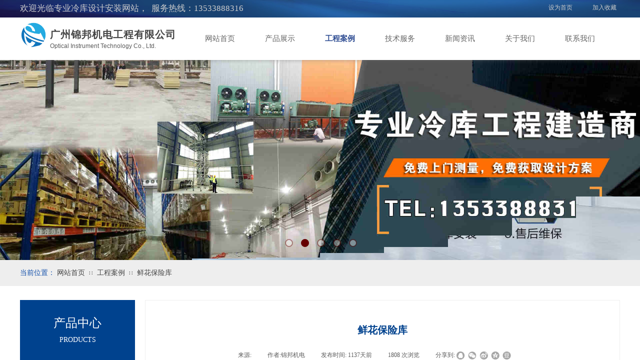

--- FILE ---
content_type: text/html; charset=utf-8
request_url: http://www.lengku18.com/page114.html?article_id=66
body_size: 24217
content:
<!DOCTYPE html PUBLIC "-//W3C//DTD XHTML 1.0 Transitional//EN" "http://www.w3.org/TR/xhtml1/DTD/xhtml1-transitional.dtd">
<html xmlns="http://www.w3.org/1999/xhtml" lang="zh-Hans" >
	<head>
		<meta http-equiv="X-UA-Compatible" content="IE=Edge,chrome=1" />
	<meta name="viewport" content="width=1200" />	<meta http-equiv="Content-Type" content="text/html; charset=utf-8" />
		<meta name="format-detection" content="telephone=no" />
	     <meta http-equiv="Cache-Control" content="no-transform"/> 
     <meta http-equiv="Cache-Control" content="no-siteapp"/>
	<title>鲜花保险库</title>
	<meta name="keywords"  content="冷库设计，果蔬冷库，冷库建造，水果保鲜库，冷库工程，防爆冷库，冷库造价，冷冻库，蔬菜保鲜库，医药冷库" />
	<meta name="description" content=" 全国各地承接冷库设计安装，无论冷库大小都免费做方案给预算，我们企业拥有一只专业的冷库设计建造安装及售后团队，更有着数十年的实际冷库建造安装售后服务经验。专注每一个冷库项目，用心为客户服务" />
    
                
		<meta property="og:image" content="http://static.websiteonline.cn/website/template/default/images/favicon.ico">
		<link rel="shortcut icon" href="http://static.websiteonline.cn/website/template/default/images/favicon.ico" type="image/x-icon" />
	<link rel="Bookmark" href="http://static.websiteonline.cn/website/template/default/images/favicon.ico" />
		

		<link href="http://static.websiteonline.cn/website/template/default/css/default.css?v=17534100" rel="stylesheet" type="text/css" />
<link href="http://www.lengku18.com/template/default/css/font/font.css?v=15750090" rel="stylesheet" type="text/css" />
<link href="http://www.lengku18.com/template/default/css/wpassword/iconfont.css?v=17496248" rel="stylesheet" type="text/css" />
<link href="http://static.websiteonline.cn/website/plugin/title/css/title.css?v=17083134" rel="stylesheet" type="text/css" />
<link href="http://static.websiteonline.cn/website/plugin/media/css/media.css?v=14077216" rel="stylesheet" type="text/css" />
<link href="http://static.websiteonline.cn/website/plugin/unslider/css/unslider.css?v=16086236" rel="stylesheet" type="text/css" />
<link href="http://static.websiteonline.cn/website/plugin/breadcrumb/css/breadcrumb.css?v=16086008" rel="stylesheet" type="text/css" />
<link href="http://static.websiteonline.cn/website/plugin/product_category/css/product_category.css?v=14937940" rel="stylesheet" type="text/css" />
<link href="http://static.websiteonline.cn/website/plugin/article_detail/css/article_detail.css?v=17387192" rel="stylesheet" type="text/css" />
<style type="text/css">.prop_rotate_angle sup,.prop_rotate_angle .posblk-deg{font-size:11px; color:#CDCDCD; font-weight:normal; font-style:normal; }ins#qiao-wrap{height:0;} #qiao-wrap{display:block;}
.scart_iframebox .sctit h2{color:#eb6100;border-color:#eb6100!important;} .scart_iframebox .sctit p.curpagetxt span.cur{color:#eb6100}
</style><style>.iframebox{background-color:#eeeeee!important;background-image:none!important;}</style> 
</head>
<body  >
<input type="hidden" value="3" name="_user_level_val" />
								<script type="text/javascript" language="javascript" src="http://static.websiteonline.cn/website/script/??libsjq.js,jquery.custom.js,jquery.lazyload.js,jquery.rotateutility.js,lab.js,wopop_all.js,jquery.cookie.js,jquery.simplemodal.js,fullcollumn.js,objectFitPolyfill.min.js,ierotate.js,effects/velocity.js,effects/velocity.ui.js,effects/effects.js,fullpagescroll.js,common.js,heightAdapt.js?v=17573096"></script>
<script type="text/javascript" language="javascript" src="http://static.websiteonline.cn/website/plugin/??media/js/init.js,new_navigation/js/overall.js,new_navigation/styles/hs6/init.js,unslider/js/init.js,buttons/js/init.js,breadcrumb/js/init.js,shapes/js/init.js,product_category/js/overall.js?v=17633678"></script>
	<script type="text/javascript" language="javascript">
    			var webmodel = {};
	        
    wp_pages_global_func($.extend({
        'isedit': '0',
        'islogin': '0',
        'domain': 'pmt67b08a',
        'p_rooturl': 'http://www.lengku18.com',
        'static_rooturl': 'http://static.websiteonline.cn/website',
        'interface_locale': "zh_CN",
        'dev_mode': "0",
        'getsession': ''
    }, {"phpsessionid":"","punyurl":"http:\/\/www.lengku18.com","curr_locale":"zh_CN","mscript_name":"","converted":false}));
    
	</script>

<link href="http://www.lengku18.com/dbb281b94cce3850e13e29bbc92981fb.cssx" rel="stylesheet" /><div id="page_set_css">
</div><input type="hidden" id="page_id" name="page_id" value="114" rpid="113">
<div id="scroll_container" class="scroll_contain" style="">
	    	<div id="scroll_container_bg" style=";">&nbsp;</div>
<script>
initScrollcontainerHeight();	
</script>
     <div id="overflow_canvas_container">        <div id="canvas" style=" margin: 0 auto;width:1200px;;height:1355px">
    <div id="layerF593D26249E26ADA4B8B8F1353BA54CB" class="full_column"   style="width:1200px;position:absolute;top:0px;height:35px;z-index:103;">
    <div class="full_width " style="position:absolute;height:35px;background-color:transparent;background:;background-image:url('http://pmt67b08a.pic7.websiteonline.cn/upload/templatefiles/bg_header_t.jpg');background-position:center top;">		
    </div>
			<div class="full_content" style="width:1200px; position:absolute;left:0;top:0;margin-left: 0px;;height:35px;">
								<div id='layer4B0B4495F9BA3F728D57F8C7FE5F68D7' type='bookmark'  class='cstlayer' style='left: 1057px; top: 7px; position: absolute; z-index: 100; width: 143px; height: 19px; '  mid=""  fatherid='layerF593D26249E26ADA4B8B8F1353BA54CB'    deg='0'><script language="javascript">
function AddFavorite(sURL, sTitle)
{
    try
    {
		if( typeof(sURL) =="undefined" || sURL.length==0) { sURL=window.location; }
		if( typeof(sTitle) =="undefined" || sTitle.length==0) { sTitle=document.title; } 
        window.external.addFavorite(sURL, sTitle);
    }
    catch (e)
    {
        try
        {
            window.sidebar.addPanel(sTitle, sURL, "");
        }
        catch (e)
        {
            alert("您使用的浏览器不支持此功能，请按“Ctrl + D”键手工加入收藏!");
        }
    }
}


function setHome(objid,urls) {
	var a = objid, b = urls, c = "unknown"; 
	try {
	    if( typeof(b) =="undefined" || b.length==0) { b=location.href; }		
		a.style.behavior = "url(#default#homepage)";
		var d = a.isHomePage(b);
		d = (d = d || a.isHomePage(b + "/")) || a.isHomePage(b + "/#");
		d = "" + d;
	   if (d != "true"){
			a.setHomePage(b);
	   }else{
			alert("您已经设为首页了!");
	   }
	} catch (e) {
		alert("您的浏览器不支持自动设置主页，请使用浏览器菜单手动设置!");
		return "unknown"
	}
};


</script>	
<script language="javascript">
$(function(){
	$(".bmark,.bmarks").click(function(){
		var data=0;		
		if($(this).hasClass("bmark")){ data=1;}
		if(data=="1"){
			setHome($(this)[0],'');
		}else{
			AddFavorite("", "");
		}
	});
});
</script>
	


<div class="wp-bookmark_content" style="width: 143px; height: 19px; border-color: transparent; border-width: 0px;">
<a href="#" class="bmark" data="1" style="color: rgb(204, 204, 204); font-family: &quot;Microsoft YaHei&quot;;">设为首页</a><span attr="0" class="bookspace" style="width: 20px; display: inline-block;"></span><span attr="0" class="bookdelimiter" style="line-height: 100%; color: rgb(0, 0, 0); display: none;">|</span><span attr="0" class="bookspace" style="width: 20px; display: inline-block;"></span><a href="#" class="bmarks" data="1" style="color: rgb(204, 204, 204); font-family: &quot;Microsoft YaHei&quot;;">加入收藏</a> 
</div></div><script>				 $('#layer4B0B4495F9BA3F728D57F8C7FE5F68D7').triggerHandler('layer_ready');</script><div id='layerD28F6BD7193BF6EBB8987B64C6454D8B' type='title'  class='cstlayer' style='left: 0px; top: 5px; position: absolute; z-index: 138; width: 819px; height: 32px; '  mid=""  fatherid='layerF593D26249E26ADA4B8B8F1353BA54CB'    deg='0'><div class="wp-title_content" style="overflow-wrap: break-word; padding: 0px; border-color: transparent; border-width: 0px; height: 32px; width: 819px; display: block;"><span style="color: rgb(204, 204, 204); font-family: 微软雅黑;"><span style="font-size: 17px;"></span><span style="font-size: 17px;"></span><span style="font-size: 17px;">欢迎光临专业冷库设计安装网站，&nbsp; 服务热线：13533888316</span></span></div>
<script type="text/javascript">
$(function(){
	$('.wp-title_content').each(function(){
		if($(this).find('div').attr('align')=='justify'){
			$(this).find('div').css({'text-justify':'inter-ideograph','text-align':'justify'});
		}
	})	
})
</script>

</div><script>				 $('#layerD28F6BD7193BF6EBB8987B64C6454D8B').triggerHandler('layer_ready');</script>                                
                                <div class="fullcontent_opacity" style="width: 100%;height: 100%;position: absolute;left: 0;right: 0;top: 0;display:none;"></div>
			</div>
</div>
<script>
        $(".content_copen").live('click',function(){
        $(this).closest(".full_column").hide();
    });
	var $fullwidth=$('#layerF593D26249E26ADA4B8B8F1353BA54CB .full_width');
	$fullwidth.css({left:0-$('#canvas').offset().left+$('#scroll_container').offset().left-$('#scroll_container').scrollLeft()-$.parseInteger($('#canvas').css("borderLeftWidth")),width:$('#scroll_container_bg').width()});
	$(function () {
				var videoParams={"id":"layerF593D26249E26ADA4B8B8F1353BA54CB","bgauto":null,"ctauto":null,"bVideouse":null,"cVideouse":null,"bgvHeight":null,"bgvWidth":null};
		fullcolumn_bgvideo_init_func(videoParams);
                var bgHoverParams={"full":{"hover":null,"opacity":null,"bg":"transparent","id":"layerF593D26249E26ADA4B8B8F1353BA54CB","bgopacity":null,"zindextopcolorset":""},"full_con":{"hover":null,"opacity":null,"bg":null,"id":"layerF593D26249E26ADA4B8B8F1353BA54CB","bgopacity":null}};
		fullcolumn_HoverInit(bgHoverParams);
        });
</script>


<div id="layer433BA7415D430DD416C0A4049128A16E" class="full_column"  infixed='1'  style="width:1200px;position:absolute;top:35px;height:94px;z-index:103;">
    <div class="full_width " style="position:absolute;height:94px;background-color:transparent;background:;background-image:url('http://pmt67b08a.pic7.websiteonline.cn/upload/templatefiles/menu-bg.png');background-position:center bottom;background-repeat:repeat-x;">		
    </div>
			<div class="full_content" style="width:1200px; position:absolute;left:0;top:0;margin-left: 0px;;height:94px;">
								<div id='layer5A77948BFC84649F8266D05E06975A23' type='media'  class='cstlayer' style='left: 3px; top: 9px; position: absolute; z-index: 138; width: 48px; height: 50px;display:none; '  mid=""  fatherid='layer433BA7415D430DD416C0A4049128A16E'    deg='0'><script>
create_pc_media_set_pic('layer5A77948BFC84649F8266D05E06975A23',false);
</script>
<div class="wp-media_content"  style="overflow: hidden; width: 48px; height: 50px; border-width: 0px; border-style: solid; padding: 0px;" type="0">
<div class="img_over"  style='overflow: hidden; border-color: transparent; border-width: 0px; width: 48px; height: 50px; position: relative;'>

<div class="imgloading" style="z-index:100;"> </div>
<img onerror="set_thumb_layer5A77948BFC84649F8266D05E06975A23(this);" onload="set_thumb_layer5A77948BFC84649F8266D05E06975A23(this);" id="wp-media-image_layer5A77948BFC84649F8266D05E06975A23"  src="http://pmt67b08a.pic7.websiteonline.cn/upload/658i.png" type="zoom" class="paragraph_image"  style="width: auto; height: 50px; top: 0px; left: -3px; position: relative;;display:none;" />
</div>

</div>
<script>
(function(){
		layer_media_init_func('layer5A77948BFC84649F8266D05E06975A23',{"isedit":false,"has_effects":true});
})()
</script>
</div><script>		         $('#layer5A77948BFC84649F8266D05E06975A23').data('wopop_effects',{"effect":"rotation2d","delay":0,"duration":10,"loop":0,"loop_infinite":"0"});				 $('#layer5A77948BFC84649F8266D05E06975A23').triggerHandler('layer_ready');</script><div id='layer52FA042CC92D60577630E56B57BF3BDA' type='new_navigation'  class='cstlayer' style='left: 340px; top: 0px; position: absolute; z-index: 103; width: 860px; height: 85px; '  mid=""  fatherid='layer433BA7415D430DD416C0A4049128A16E'    deg='0'><div class="wp-new_navigation_content" style="border: 0px solid transparent; width: 860px; padding: 0px; display: block; overflow: visible; height: auto;;display:block;overflow:hidden;height:0px;" type="0">
<script type="text/javascript"> 
		
	</script>
<div skin="hs6" class="nav1 menu_hs6" ishorizon="1" colorstyle="darkorange" direction="0" more="更多" moreshow="1" morecolor="darkorange" hover="1" hover_scr="0" submethod="0" umenu="0" dmenu="0" sethomeurl="http://www.lengku18.com/home.html" smcenter="0">
		<ul id="nav_layer52FA042CC92D60577630E56B57BF3BDA" class="navigation"  style="width:auto;"  >
		<li style="z-index:2;"  class="wp_subtop"  pid="72" ><a  class="  "  href="http://www.lengku18.com">网站首页</a></li><li style="z-index:2;"  class="wp_subtop"  pid="89" ><a  class="  "  href="http://www.lengku18.com/product.html">产品展示</a></li><li style="z-index:2;"  class="wp_subtop"  pid="113" ><a  class="  "  href="http://www.lengku18.com/page113.html">工程案例</a></li><li style="z-index:2;"  class="wp_subtop"  pid="88" ><a  class="  "  href="http://www.lengku18.com/service.html">技术服务</a></li><li style="z-index:2;"  class="wp_subtop"  pid="87" ><a  class="  "  href="http://www.lengku18.com/news.html">新闻资讯</a></li><li style="z-index:2;"  class="wp_subtop"  pid="86" ><a  class="  "  href="http://www.lengku18.com/about.html">关于我们</a></li><li style="z-index:2;"  class="wp_subtop"  pid="90" ><a  class="  "  href="http://www.lengku18.com/contact.html">联系我们</a></li>	</ul>
</div>

<script type="text/javascript"> 
				$("#layer52FA042CC92D60577630E56B57BF3BDA").data("datasty_", '@charset "utf-8";  #nav_layer52FA042CC92D60577630E56B57BF3BDA,#nav_layer52FA042CC92D60577630E56B57BF3BDA ul,#nav_layer52FA042CC92D60577630E56B57BF3BDA li{list-style-type:none; margin:0px; padding:0px; border:thin none;}  #nav_layer52FA042CC92D60577630E56B57BF3BDA { position:relative;padding-left:20px;background-image:url(http://static.websiteonline.cn/website/plugin/new_navigation/styles/hs6/menu6_bg.jpg);background-repeat:repeat;background-position:top left;background-color:transparent;height:42px;-moz-border-radius:5px; -webkit-border-radius:5px; border-radius:5px;behavior: url(script/pie.htc);}  #nav_layer52FA042CC92D60577630E56B57BF3BDA li.wp_subtop{padding-left:5px;padding-right:5px;text-align:center;height:42px;line-height:42px;position: relative; float:left; width:120px; padding-bottom:0px;background-image:url(http://static.websiteonline.cn/website/plugin/new_navigation/styles/hs6/menu6_line.jpg);background-color:transparent;background-repeat:no-repeat;background-position:top right;}  #nav_layer52FA042CC92D60577630E56B57BF3BDA li.wp_subtop:hover{height:42px;line-height:42px;width:120px;text-align:center;background-image:url(http://static.websiteonline.cn/website/plugin/new_navigation/styles/hs6/menu6_hover.jpg);background-repeat:repeat-x;background-color:transparent;background-position:top left;}  #nav_layer52FA042CC92D60577630E56B57BF3BDA li.wp_subtop>a{white-space:nowrap;font-style:normal;font-weight:normal;font-family:arial;font-size:12px;display:block; padding:0px; color:#ffffff; text-align:center; text-decoration: none;overflow:hidden;}  #nav_layer52FA042CC92D60577630E56B57BF3BDA li.wp_subtop>a:hover{color:#fff; text-decoration: none;font-size:12px;font-style:normal;font-weight:normal;font-family:arial;color:#ffffff;text-align:center;}  #nav_layer52FA042CC92D60577630E56B57BF3BDA ul {position:absolute;left:0px;display:none; background-color:transparent;margin-left:0px;}  #nav_layer52FA042CC92D60577630E56B57BF3BDA ul li {padding-left:5px;padding-right:5px;text-align:center;position:relative; float: left;padding-bottom:0px;background-image:none;background-color:#fc6701;height:25px;line-height:25px;background-position:top left;background-repeat:repeat;}  #nav_layer52FA042CC92D60577630E56B57BF3BDA ul li:hover{text-align:center;background-image:none; background-color:#dc3200;width:120px;height:25px;line-height:25px;background-position:top left;background-repeat:repeat;}  #nav_layer52FA042CC92D60577630E56B57BF3BDA ul li a {text-align:center;color:#fff;font-size:12px;font-family:arial;font-style:normal;font-weight:normal;white-space:nowrap;display:block;}  #nav_layer52FA042CC92D60577630E56B57BF3BDA ul li a:hover{ color:#fff;font-size:12px;font-family:arial;text-align:center;font-style:normal;font-weight:normal;}  #nav_layer52FA042CC92D60577630E56B57BF3BDA ul ul {position: absolute; margin-left: 120px; margin-top: -25px;display: none; }');
		$("#layer52FA042CC92D60577630E56B57BF3BDA").data("datastys_", '#nav_layer52FA042CC92D60577630E56B57BF3BDA{background-color:transparent;} #nav_layer52FA042CC92D60577630E56B57BF3BDA{background-image:url(http://static.websiteonline.cn/website/plugin/new_navigation/view/images/png_bg.png);} #nav_layer52FA042CC92D60577630E56B57BF3BDA li.wp_subtop{background-image:url(http://static.websiteonline.cn/website/plugin/new_navigation/view/images/png_bg.png);} #nav_layer52FA042CC92D60577630E56B57BF3BDA li.wp_subtop{background-color:transparent;} #nav_layer52FA042CC92D60577630E56B57BF3BDA li.wp_subtop>a{font-family:Microsoft YaHei;}   #nav_layer52FA042CC92D60577630E56B57BF3BDA li.wp_subtop>a:hover{font-family:Microsoft YaHei;}   #nav_layer52FA042CC92D60577630E56B57BF3BDA ul li a:hover{font-family:Microsoft YaHei;} #nav_layer52FA042CC92D60577630E56B57BF3BDA ul li a{font-family:Microsoft YaHei;}                                                                                                                                                                            #nav_layer52FA042CC92D60577630E56B57BF3BDA li.wp_subtop:hover{background-repeat:no-repeat;} #nav_layer52FA042CC92D60577630E56B57BF3BDA li.wp_subtop:hover{background-position:center center;}               #nav_layer52FA042CC92D60577630E56B57BF3BDA ul li:hover{height:50px;} #nav_layer52FA042CC92D60577630E56B57BF3BDA ul li:hover{line-height:50px;} #nav_layer52FA042CC92D60577630E56B57BF3BDA ul li{height:50px;} #nav_layer52FA042CC92D60577630E56B57BF3BDA ul li{line-height:50px;} #nav_layer52FA042CC92D60577630E56B57BF3BDA li.wp_subtop:hover{background-image:url(http://static.websiteonline.cn/website/plugin/new_navigation/view/images/png_bg.png);}   #nav_layer52FA042CC92D60577630E56B57BF3BDA ul li{background-color:#2d4a8e;} #nav_layer52FA042CC92D60577630E56B57BF3BDA ul li:hover{background-color:#2d4a8e;}  #nav_layer52FA042CC92D60577630E56B57BF3BDA ul li a:hover{color:#ffcc00;} #nav_layer52FA042CC92D60577630E56B57BF3BDA ul li a{color:#d9d9d9;} #nav_layer52FA042CC92D60577630E56B57BF3BDA ul li a:hover{font-size:14px;} #nav_layer52FA042CC92D60577630E56B57BF3BDA ul li a{font-size:14px;}                                          #nav_layer52FA042CC92D60577630E56B57BF3BDA li.wp_subtop{width:110px;} #nav_layer52FA042CC92D60577630E56B57BF3BDA li.wp_subtop:hover{width:110px;}     #nav_layer52FA042CC92D60577630E56B57BF3BDA li.wp_subtop>a:hover{color:#2f4d93;} #nav_layer52FA042CC92D60577630E56B57BF3BDA li.wp_subtop:hover{background-color:transparent;} #nav_layer52FA042CC92D60577630E56B57BF3BDA{height:85px;} #nav_layer52FA042CC92D60577630E56B57BF3BDA li.wp_subtop:hover{line-height:85px;} #nav_layer52FA042CC92D60577630E56B57BF3BDA li.wp_subtop:hover{height:85px;} #nav_layer52FA042CC92D60577630E56B57BF3BDA li.wp_subtop{height:85px;} #nav_layer52FA042CC92D60577630E56B57BF3BDA li.wp_subtop{line-height:85px;}    #nav_layer52FA042CC92D60577630E56B57BF3BDA li.wp_subtop>a{color:#666666;}  #nav_layer52FA042CC92D60577630E56B57BF3BDA li.wp_subtop>a{font-size:15px;} #nav_layer52FA042CC92D60577630E56B57BF3BDA li.wp_subtop>a:hover{font-size:15px;} #nav_layer52FA042CC92D60577630E56B57BF3BDA li.wp_subtop>a:hover{font-weight:bold;}');
	
		</script>

<script type="text/javascript">
function wp_get_navstyle(layer_id,key){
		var navStyle = $.trim($("#"+layer_id).data(key));
		return navStyle;	
	
}	
richtxt('layer52FA042CC92D60577630E56B57BF3BDA');
</script><script type="text/javascript">
layer_new_navigation_hs6_func({"isedit":false,"layer_id":"layer52FA042CC92D60577630E56B57BF3BDA","menustyle":"hs6"});

</script><div class="navigation_more" data-more="darkorange" data-typeval="0" data-menudata="&quot;&quot;"></div>
</div>
<script type="text/javascript">
 $(function(){
	layer_new_navigation_content_func({"isedit":false,"layer_id":"layer52FA042CC92D60577630E56B57BF3BDA","menustyle":"hs6","addopts":{"padding-left":"0"}});
});
</script>

</div><script>				 $('#layer52FA042CC92D60577630E56B57BF3BDA').triggerHandler('layer_ready');</script><div id='layerA85D5A67281710B3F8BD5D43E2F57627' type='title'  class='cstlayer' style='left: 60px; top: 20px; position: absolute; z-index: 129; width: 274px; height: 28px; '  mid=""  fatherid='layer433BA7415D430DD416C0A4049128A16E'    deg='0'><div class="wp-title_content" style="overflow-wrap: break-word; padding: 0px; border-color: transparent; border-width: 0px; height: 28px; width: 274px; display: block;"><font color="#434343" face="微软雅黑"><span style="font-size: 20px; letter-spacing: 1px;"><b>广州锦邦机电工程有限公司</b></span></font></div>

</div><script>				 $('#layerA85D5A67281710B3F8BD5D43E2F57627').triggerHandler('layer_ready');</script><div id='layer56FEC86098B63E40761CF680CCCBC400' type='title'  class='cstlayer' style='left: 60px; top: 49px; position: absolute; z-index: 111; width: 216px; height: 15px; '  mid=""  fatherid='layer433BA7415D430DD416C0A4049128A16E'    deg='0'><div class="wp-title_content" style="word-wrap: break-word; padding: 0px; border-color: transparent; border-width: 0px; height: 15px; width: 216px; display: block;">Optical Instrument Technology Co., Ltd.</div>

</div><script>				 $('#layer56FEC86098B63E40761CF680CCCBC400').triggerHandler('layer_ready');</script>                                
                                <div class="fullcontent_opacity" style="width: 100%;height: 100%;position: absolute;left: 0;right: 0;top: 0;display:none;"></div>
			</div>
</div>
<script>
        $(".content_copen").live('click',function(){
        $(this).closest(".full_column").hide();
    });
	var $fullwidth=$('#layer433BA7415D430DD416C0A4049128A16E .full_width');
	$fullwidth.css({left:0-$('#canvas').offset().left+$('#scroll_container').offset().left-$('#scroll_container').scrollLeft()-$.parseInteger($('#canvas').css("borderLeftWidth")),width:$('#scroll_container_bg').width()});
	$(function () {
				var videoParams={"id":"layer433BA7415D430DD416C0A4049128A16E","bgauto":null,"ctauto":null,"bVideouse":null,"cVideouse":null,"bgvHeight":null,"bgvWidth":null};
		fullcolumn_bgvideo_init_func(videoParams);
                var bgHoverParams={"full":{"hover":null,"opacity":null,"bg":"transparent","id":"layer433BA7415D430DD416C0A4049128A16E","bgopacity":null,"zindextopcolorset":""},"full_con":{"hover":null,"opacity":null,"bg":null,"id":"layer433BA7415D430DD416C0A4049128A16E","bgopacity":null}};
		fullcolumn_HoverInit(bgHoverParams);
        });
</script>


<div id='layer275F746834660FF72DFC12A696756DF0' type='unslider'  class='cstlayer' style='left: 0px; top: 120px; position: absolute; z-index: 102; width: 1200px; height: 400px; '  mid=""    deg='0'><style>
#layer275F746834660FF72DFC12A696756DF0html5zoo-1{
	margin:0 auto;
}
</style>
<div id="layer275F746834660FF72DFC12A696756DF0_content" class="wp-unslider_content" style="overflow: hidden; border: none; left: -31.6667px; width: 1263px; height: 400px; position: absolute;">
<script type="text/javascript">
	 
</script>

<!-- loop star -->
<div id="layer275F746834660FF72DFC12A696756DF0html5zoo-1">
    <ul class="html5zoo-slides" style="display:none;">
  
        <li><img alt="" src="http://pmt67b08a.pic7.websiteonline.cn/upload/banner3.jpg" class="html5lightbox" /></a></li>
  
        <li><img alt="" src="http://pmt67b08a.pic7.websiteonline.cn/upload/banner1_1.jpg" class="html5lightbox" /></a></li>
  
        <li><img alt="" src="http://pmt67b08a.pic7.websiteonline.cn/upload/banner2.jpg" class="html5lightbox" /></a></li>
  
        <li><img alt="" src="http://pmt67b08a.pic7.websiteonline.cn/upload/B51.jpg" class="html5lightbox" /></a></li>
  
        <li><img alt="" src="http://pmt67b08a.pic7.websiteonline.cn/upload/b31.jpg" class="html5lightbox" /></a></li>
    </ul>
</div>
<!-- loop end -->

<script language="javascript">
(function(){
		var layerparams={"layerid":"layer275F746834660FF72DFC12A696756DF0","pstyle":"none","plborder_size":"0","interval":3000,"autoplays":"true","title_size":"40","title_family":"SimSun","title_color":"#FFFFFF","easing":"all","show_title":"1","show_nav":"1","navigation_style":"01","navbg_hover_color":"#660000","nav_margin_bottom_size":"25","nav_arrow":"1","arrow_left":"template\/default\/images\/left_arrow.png","arrow_right":"template\/default\/images\/right_arrow.png","nav_margin_left_size":"25","nav_margin_right_size":"25","skin":"01","default_show":"1","hover_show":"0","pauseonmouseover":"0","nav_arrow_w_size":"32","nav_arrow_h_size":"32","iconstyle":"01","nav_height_size":"2","wsize":null,"editMode":false,"unslideradapt":null};
	layer_unslider_init_func(layerparams);
})()  
</script>
</div>
</div><script>				 $('#layer275F746834660FF72DFC12A696756DF0').triggerHandler('layer_ready');</script><div id="layer4F21A7419DA4482DD3B94BAE523303F6" class="full_column"   style="width:1200px;position:absolute;top:520px;height:52px;z-index:104;">
    <div class="full_width " style="position:absolute;height:52px;background-color:#eeeeee;background-position:center bottom;background:;">		
    </div>
			<div class="full_content" style="width:1200px; position:absolute;left:0;top:0;margin-left: 0px;;height:52px;">
								<div id='layerB803E1BA733D1670AABD71FA7F3242A7' type='buttons'  class='cstlayer' style='left: 0px; top: 10px; position: absolute; z-index: 109; width: 93px; height: 31px; '  mid=""  fatherid='layer4F21A7419DA4482DD3B94BAE523303F6'    deg='0'><div class="wp-buttons_content" style="padding: 0px; border-color: transparent; border-width: 0px; overflow: hidden; width: 93px; height: 31px;"><a href="javascript:;"  class="btnarea button_btndefault-link" style="width:93px;left:0px;top:0px;height:31px;line-height:31px;">
  <span class="button_btndefault-label">当前位置：</span>
</a><script type="text/javascript" src="http://static.websiteonline.cn/website/script/usermanagemob/clipboard.js"></script>
<script language="javascript">$('#layerB803E1BA733D1670AABD71FA7F3242A7').layer_ready(function(){
	
			(function(){
	var param={"layerid":"layerB803E1BA733D1670AABD71FA7F3242A7","bgFlag":0,"bhFlag":0};
	layer_buttons_text_display_func(param);
	})();
	
	
			
		
		
			    
    	    
		btnFloat({"border_radius":"0px 0px 0px 0px","btntext":"\u5f53\u524d\u4f4d\u7f6e\uff1a","txtalign":"left","bgcolor_link":"transparent","bgcolor_hover":"transparent","txtcolor_link":"rgba(16,78,170,1)","txtcolor_hover":"rgba(16,78,170,1)","shadow_enable":"hide","txtfont_name":"Microsoft YaHei","ostyle":{"btnarea":"width:93px;left:0px;top:0px;height:31px;line-height:31px;"},"txtfont_size":"14","txtbold":"normal"},'layerB803E1BA733D1670AABD71FA7F3242A7')
	});</script>
</div>

</div><script>				 $('#layerB803E1BA733D1670AABD71FA7F3242A7').triggerHandler('layer_ready');</script><div id='layerE5E8FC95911448576C92327E1FAF0978' type='breadcrumb'  class='cstlayer' style='left: 74px; top: 18px; position: absolute; z-index: 113; width: 785px; height: 19px; '  mid=""  fatherid='layer4F21A7419DA4482DD3B94BAE523303F6'    deg='0'><div class="wp-breadcrumb_content" style="width: 785px; height: 19px;" ShowCpage="1" >
<div class='breadcrumb_plugin'>

<span class="breadcrumbtext" gzdata="gzorder"><a href="http://www.lengku18.com/" style="line-height:100%;line-height: 120%; font-family: 'Microsoft YaHei'; font-size: 14px; color: rgb(67, 67, 67);line-height:120%;line-height:120%;line-height:120%;line-height:120%;line-height:120%;line-height:120%;line-height:120%;line-height:120%;" >网站首页</a></span>
<span style="line-height:100%; margin-left:5px;margin-right:5px;color:rgb(90, 90, 90);font-size:12px;" class="breadcrumbfuhao">∷</span>
<span class="breadcrumbtext"><a href="http://www.lengku18.com/page113.html?article_category=8" style="line-height:100%;line-height: 120%; font-family: 'Microsoft YaHei'; font-size: 14px; color: rgb(67, 67, 67);line-height:120%;line-height:120%;line-height:120%;line-height:120%;line-height:120%;line-height:120%;line-height:120%;line-height:120%;" >工程案例</a></span>
<span style="line-height:100%; margin-left:5px;margin-right:5px;color:rgb(90, 90, 90);font-size:12px;" class="breadcrumbfuhao">∷</span>
<span class="breadcrumbtext"><a href="http://www.lengku18.com/page114.html?article_id=66" style="line-height:100%;line-height: 120%; font-family: 'Microsoft YaHei'; font-size: 14px; color: rgb(67, 67, 67);line-height:120%;line-height:120%;line-height:120%;line-height:120%;line-height:120%;line-height:120%;line-height:120%;line-height:120%;" >鲜花保险库</a></span>
</div>
</div>
<script>
layer_breadcrumb_ready_func('layerE5E8FC95911448576C92327E1FAF0978', '');
</script></div><script>				 $('#layerE5E8FC95911448576C92327E1FAF0978').triggerHandler('layer_ready');</script>                                
                                <div class="fullcontent_opacity" style="width: 100%;height: 100%;position: absolute;left: 0;right: 0;top: 0;display:none;"></div>
			</div>
</div>
<script>
        $(".content_copen").live('click',function(){
        $(this).closest(".full_column").hide();
    });
	var $fullwidth=$('#layer4F21A7419DA4482DD3B94BAE523303F6 .full_width');
	$fullwidth.css({left:0-$('#canvas').offset().left+$('#scroll_container').offset().left-$('#scroll_container').scrollLeft()-$.parseInteger($('#canvas').css("borderLeftWidth")),width:$('#scroll_container_bg').width()});
	$(function () {
				var videoParams={"id":"layer4F21A7419DA4482DD3B94BAE523303F6","bgauto":null,"ctauto":null,"bVideouse":null,"cVideouse":null,"bgvHeight":null,"bgvWidth":null};
		fullcolumn_bgvideo_init_func(videoParams);
                var bgHoverParams={"full":{"hover":null,"opacity":null,"bg":"#eeeeee","id":"layer4F21A7419DA4482DD3B94BAE523303F6","bgopacity":null,"zindextopcolorset":""},"full_con":{"hover":null,"opacity":null,"bg":null,"id":"layer4F21A7419DA4482DD3B94BAE523303F6","bgopacity":null}};
		fullcolumn_HoverInit(bgHoverParams);
        });
</script>


<div id='layer37904F019F208D24ED02D31927A40931' type='box'  class='cstlayer' style='left: 0px; top: 600px; position: absolute; z-index: 148; width: 230px; height: 680px; '  mid=""    deg='0'><div class="wp-box_content drop_box" style="word-wrap: break-word; padding: 0px; border-color: transparent rgb(0, 66, 142); border-width: 0px 2px; height: 680px; background-color: rgb(255, 255, 255); width: 226px; border-style: solid; background-position: left top;">
    <div id='layer69CB6B1802D1403840E57B31CD11FB6E' type='title'  class='cstlayer' style='left: 40px; top: 30px; position: absolute; z-index: 145; width: 150px; height: 30px; '  mid=""  fatherid='layer37904F019F208D24ED02D31927A40931'    deg='0'><div class="wp-title_content" style="word-wrap: break-word; padding: 0px; border-color: transparent; border-width: 0px; height: 30px; width: 150px; display: block;"><div style="text-align: center;"><span style="color: rgb(255, 255, 255); font-size: 24px; font-family: 微软雅黑;">产品中心</span></div></div>

</div><script>				 $('#layer69CB6B1802D1403840E57B31CD11FB6E').triggerHandler('layer_ready');</script><div id='layer91B44BE47690B408A0E4B38274A958EA' type='title'  class='cstlayer' style='left: 40px; top: 70px; position: absolute; z-index: 146; width: 150px; height: 20px; '  mid=""  fatherid='layer37904F019F208D24ED02D31927A40931'    deg='0'><div class="wp-title_content" style="word-wrap: break-word; padding: 0px; border-color: transparent; border-width: 0px; height: 20px; width: 150px; display: block;"><div style="text-align: center;"><span style="color: rgb(255, 255, 255); font-size: 14px; font-family: 微软雅黑;">PRODUCTS</span></div></div>

</div><script>				 $('#layer91B44BE47690B408A0E4B38274A958EA').triggerHandler('layer_ready');</script><div id='layer31E0EAA6873F57827D511FB5F7D687F3' type='title'  class='cstlayer' style='left: 25px; top: 630px; position: absolute; z-index: 147; width: 180px; height: 30px; '  mid=""  fatherid='layer37904F019F208D24ED02D31927A40931'    deg='0'><div class="wp-title_content" style="word-wrap: break-word; padding: 0px; border-color: transparent; border-width: 0px; height: 30px; width: 180px; display: block;"><div style="text-align: center;"><span style="color: rgb(255, 255, 255); font-size: 24px; font-family: 微软雅黑;">400-000-XX00</span></div></div>

</div><script>				 $('#layer31E0EAA6873F57827D511FB5F7D687F3').triggerHandler('layer_ready');</script><div id='layer3C42E8677A85D9FA64ADCB33EBD59926' type='title'  class='cstlayer' style='left: 50.5px; top: 600px; position: absolute; z-index: 150; width: 129px; height: 24px; '  mid=""  fatherid='layer37904F019F208D24ED02D31927A40931'    deg='0'><div class="wp-title_content" style="word-wrap: break-word; padding: 0px; border-color: transparent; border-width: 0px; height: 24px; width: 129px; display: block;"><div style="text-align: center;"><font color="#ffffff" face="微软雅黑"><span style="font-size: 14px; line-height: 160%; color: rgb(221, 221, 221);">全国服务热线：​</span></font></div></div>

</div><script>				 $('#layer3C42E8677A85D9FA64ADCB33EBD59926').triggerHandler('layer_ready');</script><div id='layerC8B55F589A8A07146C839A02DB5807E6' type='shapes'  class='cstlayer' style='left: 0px; top: 0px; position: absolute; z-index: 141; width: 230px; height: 120px; '  mid=""  fatherid='layer37904F019F208D24ED02D31927A40931'    deg='0'><div class="wp-shapes_content" style="width: 230px; height: 120px; border-width: 0px; border-style: solid; padding: 0px; background-color: rgb(0, 66, 142);">
<canvas width="200" height="200" ></canvas>
</div>
<script>
(function(){
var options=$.extend({},{"shape_type":"rectan","borderline":"0","fillcolor":"#00428e","strcolor":"#666"});
options.layerid='layerC8B55F589A8A07146C839A02DB5807E6';
layer_shapes_draw_func(options);
var radius = $("#layerC8B55F589A8A07146C839A02DB5807E6").find(".wp-shapes_content");
var radiusval = radius.css("border-radius");
if("0px"!=radiusval) $("#layerC8B55F589A8A07146C839A02DB5807E6").find("canvas").css("border-radius",radiusval);
})();
</script></div><script>				 $('#layerC8B55F589A8A07146C839A02DB5807E6').triggerHandler('layer_ready');</script><div id='layer1C9378A960A44516601C7FBBE0B998D3' type='shapes'  class='cstlayer' style='left: 0px; top: 580px; position: absolute; z-index: 144; width: 230px; height: 100px; '  mid=""  fatherid='layer37904F019F208D24ED02D31927A40931'    deg='0'><div class="wp-shapes_content" style="width: 230px; height: 100px; border-width: 0px; border-style: solid; padding: 0px; background-color: rgb(0, 66, 142);">
<canvas width="200" height="200" ></canvas>
</div>
<script>
(function(){
var options=$.extend({},{"shape_type":"rectan","borderline":"0","fillcolor":"#00428e","strcolor":"#666"});
options.layerid='layer1C9378A960A44516601C7FBBE0B998D3';
layer_shapes_draw_func(options);
var radius = $("#layer1C9378A960A44516601C7FBBE0B998D3").find(".wp-shapes_content");
var radiusval = radius.css("border-radius");
if("0px"!=radiusval) $("#layer1C9378A960A44516601C7FBBE0B998D3").find("canvas").css("border-radius",radiusval);
})();
</script></div><script>				 $('#layer1C9378A960A44516601C7FBBE0B998D3').triggerHandler('layer_ready');</script><div id='layerDCDED84A26F032AA35F7B0135D0A270A' type='product_category'  class='cstlayer' style='left: 0px; top: 130px; position: absolute; z-index: 149; width: 230px; height: 440px; '  mid=""  fatherid='layer37904F019F208D24ED02D31927A40931'    deg='0'><script type="text/javascript">

function wp_showdefaultHoverCss(layer_id){
	var layertype=$('#'+layer_id).attr('type');
	if(layertype && window['wp_showdefaultHoverCss_'+layertype]){
		return window['wp_showdefaultHoverCss_'+layertype](layer_id);
	}
	return false;
}

function wp_showdefaultHoverCss_product_category(layer_id)
{
	var plugin_name=$("#"+layer_id).attr('type');
	var hover=$("#"+layer_id).find('.nav1').attr('hover');
	var skinname=$("#"+layer_id).find('.nav1').attr('skin');
    var hover_set = $("#"+layer_id).find('.nav1').attr('hover_set');
    var pro_cateid = $("#"+layer_id).find('.nav1').attr('pro_cateid');
	if(skinname=='vertical_vs10_1'){
		return;
	}
    if(hover!=1){
        return;
    }
    if(hover == 1 && hover_set == 2 && !pro_cateid){
        return;
    }

	wp_getdefaultHoverCss(layer_id);
	var n=0;
	
	if(plugin_name=='new_navigation'){
		var page_id=$("#page_id").val();
                var rootpid=$("#page_id").attr("rpid")*1;
	}else{
		var page_id=$('#'+layer_id+'').find(".default_pid").html();
		if(page_id==0 || page_id.length==0){
			page_id=$('#nav_'+layer_id+'').children('li:first').attr('pid');	
		}
	}
 
	$('#nav_'+layer_id+'').children('li').each(function(){
		var type_pid=$(this).attr('pid');		
		if(type_pid==page_id){
			$(this).addClass("lihover").children('a').addClass("ahover");
 
		}else if(type_pid==rootpid){
                    $(this).addClass("lihover").children('a').addClass("ahover");
 
           }
 
		if(window.location.href == $(this).find("a").attr("href") || window.location.href == $(this).find("a").attr("href")+"&brd=1"){  $(this).addClass("lihover").children('a').addClass("ahover"); }
		n++;
	});
	
	if(!$('#nav_'+layer_id+'').children('li.lihover').length){
		$('#nav_'+layer_id+' ul').children('li').each(function(){
			var lochref=window.location.href.replace(/^https?:/,'').replace(/&brd=1$/,'');
			var subahref= $(this).find('a').attr("href").replace(/^https?:/,'').replace(/&brd=1$/,'');
			if(lochref == subahref || lochref ==subahref+"&brd=1"){ 
				$(this).parents(".wp_subtop").addClass("lihover").children('a').addClass("ahover"); 
				return;
			}
		})
	}
 
	if(hover==1){        
		if($('#nav_'+layer_id+'').children('li').children('a.ahover').length<1){
			$('#nav_'+layer_id+'').children('li:first').addClass("lihover").children('a').addClass("ahover");
		} 	 
	}
}
var wp_showdefaultHoverCss_layerDCDED84A26F032AA35F7B0135D0A270A=wp_showdefaultHoverCss;
function wp_addMoreButton(layer_id){
	var layertype=$('#'+layer_id).attr('type');
	if(layertype && window['wp_addMoreButton_'+layertype]){
		return window['wp_addMoreButton_'+layertype](layer_id);
	}
	return false;
}
function wp_addMoreButton_product_category(layer_id)
{
	var firstLiTop = 0;
	var hasMore = false;
	$('#nav_'+layer_id).children('li.wp_subtop').each(function(i){
		if(i == 0) {firstLiTop = $(this).offset().top;return true;}	
		if($(this).offset().top > firstLiTop)
		{
			$('#'+layer_id).data('hasMore','yes');//配置逻辑获取
			var more = $.trim($('#'+layer_id).children('.wp-product_category_content').children('.nav1').attr('more'));
			var doms = $(this).prev().prev().nextAll().clone();
			var objA = $(this).prev().children('a');
			if(objA.children('span').length > 0) objA.children('span').html(more);
			else objA.html(more);

			if(objA.hasClass('sub'))
			{
				objA.next('ul').empty();
				doms.appendTo(objA.next('ul'));
			}
			else
			{
				objA.after('<ul></ul>');
				doms.appendTo(objA.next('ul'));
				objA.addClass('sub');
			}
				
			$(this).prev().nextAll().remove();
			objA.next('ul').children('li').removeClass('wp_subtop');
			hasMore = true;

			objA.attr('href','javascript:void(0);');
			
			//点击"更多"弹出全站导航
			if($("#"+layer_id).find('.nav1').attr('moreshow') == 1)
			{
				objA.click(function (e){
					$('#'+layer_id).find('#basic-modal-content_'+layer_id).modal({
						containerId:'wp-product_category-simplemodal-container_'+layer_id,
						zIndex:9999,
						close:false,
						onOpen:function(dialog){
							dialog.overlay.fadeIn('slow', function(){
								dialog.container.slideDown('slow',function(){
									dialog.data.fadeIn('slow','swing',function(){
										$('.wp_menus').not('.wp_thirdmenu0').each(function(){
											var left = $(this).parent().parent().children('a').eq(0).outerWidth()+5;
											$(this).css({position:'relative',left:left+'px'});
										});
									});
								});
							});
						},
						onClose:function(dialog){
							dialog.data.fadeOut('slow',function (){
								dialog.container.slideUp('slow', function () {
									dialog.overlay.fadeOut('slow', function () {
										$.modal.close();
									});
								});
							});
						}
					});
					return false;
				});
			}
			return false;
		}
	});
	if(!hasMore) $('#'+layer_id).data('hasMore','no');
	wp_showdefaultHoverCss(layer_id);
}

//编辑模式水平拖动动态刷新修改More按钮
function wp_updateMoreButton(layer_id)
{
	var $layer = $('#'+layer_id);
	var $nav1 = $layer.children('.wp-product_category_content').children('.nav1');
	var tmp_css = $.trim($("#datastys_"+layer_id).text());
	var tmp_cssa = $.trim($("#datasty_"+layer_id).text());
	$.post(parseToURL("product_category","refreshNavigator",{menustyle:$.trim($nav1.attr('skin')),saveCss:'yes',page_id:$("#page_id").val(),blockid:layer_id,typeval:$.trim($layer.find(".wp-product_category_content").attr('type')),colorstyle:$.trim($nav1.attr('colorstyle')),direction:$.trim($nav1.attr('direction')),more:$.trim($nav1.attr('more')),hover:$.trim($nav1.attr('hover')),moreshow:$.trim($nav1.attr('moreshow')),morecolor:$.trim($nav1.attr('morecolor'))}),function(data){
		$layer.find('.wp-product_category_content').html(data);
		$("#datastys_"+layer_id).text(tmp_css);
 					
		var setcss=$("#page_set_css").html();
		setcss=setcss.replace(/<style>/i,'').replace(/<\/style>/i,'');
		var reg=new RegExp("(.*)([/][/*]"+layer_id+"[/*][/])(.*)([/][/*]"+layer_id+"[/*][/])(.*)","gmi");
		var url=setcss;
		var rep=url.replace(reg,"$1 $5");
		var tempcss=rep + " /*"+ layer_id +"*/ "+tmp_cssa+" "+tmp_css+" /*"+ layer_id +"*/ ";
		tempcss = tempcss.replace(/[\r\n]/g, " ").replace(/\s+/g, " "); 
		$("#page_set_css").html('<style> '+tempcss+ '</style>');
	});
	wp_showdefaultHoverCss(layer_id);
}


function wp_removeLoading(layer_id)
{
	
	var $nav1 = $('#'+layer_id).find(".nav1");
	var ishorizon=$nav1.attr("ishorizon");
	if(ishorizon=='1'){
		$("#"+layer_id).find('.wp-new_navigation_content').css({height:'auto',overflow:'hidden'});
	}else{
		$("#"+layer_id).find('.wp-new_navigation_content').css({width:'auto',overflow:'hidden'});
	}
	// 修复IE浏览器部分版本导航无法显示问题 2013/12/26
 
	var temptimer = setTimeout(function(){
		$("#"+layer_id).find('.wp-new_navigation_content').css("overflow", 'visible');
		clearTimeout(temptimer);
	}, 50);
}
</script><div class="wp-product_category_content" id="wp-ptype_layerDCDED84A26F032AA35F7B0135D0A270A" style="border-color: transparent; border-width: 0px; width: 230px; height: 440px; border-style: solid; padding: 0px;">
<script type="text/javascript"> 
$("#layerDCDED84A26F032AA35F7B0135D0A270A").data("jeditMode",0);
layer_prdcat_setvar({"isedit":0,"layerid":"layerDCDED84A26F032AA35F7B0135D0A270A"});
$(function(){
	setTimeout(function(){
		var layerids = "ul#nav_layerDCDED84A26F032AA35F7B0135D0A270A";
					if($(layerids).find('.wp_subtop:last').children('a').html() == ""){
				$(layerids).find('.wp_subtop:last').children('a').html('更多');
			}
			},500)
})

		    var wp_showdefaultHoverCss_layerDCDED84A26F032AA35F7B0135D0A270A=wp_showdefaultHoverCss;
			$("#layerDCDED84A26F032AA35F7B0135D0A270A").data("datasty_", '@charset "utf-8";  #nav_layerDCDED84A26F032AA35F7B0135D0A270A,#nav_layerDCDED84A26F032AA35F7B0135D0A270A ul,#nav_layerDCDED84A26F032AA35F7B0135D0A270A li{list-style-type:none;margin:0;padding:0;border:thin none;}  #nav_layerDCDED84A26F032AA35F7B0135D0A270A{position:relative;width:150px;background-image:url(http://static.websiteonline.cn/website/plugin/product_category/view/images/png_bg.png);background-repeat:no-repeat;background-position:left bottom;background-color:transparent;}  #nav_layerDCDED84A26F032AA35F7B0135D0A270A li.wp_subtop{float:left;clear:left;padding-left:10px;padding-right:4px;  padding-bottom:0;padding-bottom:3px;z-index:1000;position:relative;  line-height:32px;height:32px;width:136px;  background-image:url(http://static.websiteonline.cn/website/plugin/product_category/view/images/png_bg.png);  background-repeat:no-repeat;background-position:center center;  background-color:#000;;text-align:center;margin-bottom:3px;}  #nav_layerDCDED84A26F032AA35F7B0135D0A270A li.wp_subtop:hover{text-align:center;padding-left:10px;padding-right:4px;width:136px;background-image:url(http://static.websiteonline.cn/website/plugin/product_category/view/images/png_bg.png);background-repeat:no-repeat;background-position:center center;background-color:#000;}  #nav_layerDCDED84A26F032AA35F7B0135D0A270A li.wp_subtop>a{white-space:nowrap;display:block;padding:0;text-decoration:none;overflow:hidden;font-size:12px;font-family:arial;color:#fff;text-align:center;font-weight:normal;font-style:normal;}  #nav_layerDCDED84A26F032AA35F7B0135D0A270A li.wp_subtop>a:hover{text-decoration:none;font-size:12px;font-family:arial;color:#999;text-align:center;font-weight:normal;font-style:normal;}  #nav_layerDCDED84A26F032AA35F7B0135D0A270A ul{position:absolute;margin-left:150px;display:none;left:0;margin-top:-32px;padding-left:3px;background-image:url(http://static.websiteonline.cn/website/plugin/product_category/view/images/png_bg.png);}  #nav_layerDCDED84A26F032AA35F7B0135D0A270A ul li{position:relative;float:left;padding-bottom:0;margin-bottom:3px;padding-left:10px;padding-right:4px;width:136px;background-image:url(http://static.websiteonline.cn/website/plugin/product_category/view/images/png_bg.png);background-repeat:no-repeat;background-position:center center;background-color:#000;}  #nav_layerDCDED84A26F032AA35F7B0135D0A270A ul li:hover{text-align:center;padding-left:10px;padding-right:4px;width:136px; background-image:url(http://static.websiteonline.cn/website/plugin/product_category/view/images/png_bg.png);background-repeat:no-repeat;background-position:center center;background-color:#000;}  #nav_layerDCDED84A26F032AA35F7B0135D0A270A ul li a{overflow:hidden;display:block;font-size:12px;font-family:arial;color:#fff;text-align:center;font-weight:normal;font-style:normal;white-space:nowrap;}  #nav_layerDCDED84A26F032AA35F7B0135D0A270A ul li a:hover{text-align:center;font-size:12px;font-family:arial;color:#999;font-weight:normal;font-style:normal;}  #nav_layerDCDED84A26F032AA35F7B0135D0A270A ul ul{position: absolute;margin-left: 150px; margin-top:0px;display: none;background-image:url(http://static.websiteonline.cn/website/plugin/product_category/view/images/png_bg.png);}  #nav_layerDCDED84A26F032AA35F7B0135D0A270A span{float:right;display:block;width:10px; }  #nav_layerDCDED84A26F032AA35F7B0135D0A270A span.sub{float:right;display:block;width:10px;background:url(http://static.websiteonline.cn/website/plugin/product_category/styles/vertical_vs3/frog_arrow.gif) no-repeat center right;}');
		$("#layerDCDED84A26F032AA35F7B0135D0A270A").data("datastys_", '#nav_layerDCDED84A26F032AA35F7B0135D0A270A li.wp_subtop>a{color:#333333;} #nav_layerDCDED84A26F032AA35F7B0135D0A270A ul li a{color:#333333;} #nav_layerDCDED84A26F032AA35F7B0135D0A270A ul li a:hover{color:#333333;} #nav_layerDCDED84A26F032AA35F7B0135D0A270A ul li{background-color:transparent;} #nav_layerDCDED84A26F032AA35F7B0135D0A270A ul li:hover{background-color:transparent;} #nav_layerDCDED84A26F032AA35F7B0135D0A270A ul li{background-image:url("http://static.websiteonline.cn/website/plugin/product_category/styles/vertical_vs3/navli.png");} #nav_layerDCDED84A26F032AA35F7B0135D0A270A ul li:hover{background-image:url("http://static.websiteonline.cn/website/plugin/product_category/styles/vertical_vs3/navli.png");}#nav_layerDCDED84A26F032AA35F7B0135D0A270A li.wp_subtop{background-image:url(http://static.websiteonline.cn/website/plugin/product_category/view/images/png_bg.png);}#nav_layerDCDED84A26F032AA35F7B0135D0A270A li.wp_subtop{width:216px;}#nav_layerDCDED84A26F032AA35F7B0135D0A270A li.wp_subtop:hover{width:216px;}#nav_layerDCDED84A26F032AA35F7B0135D0A270A li.wp_subtop>a{font-size:14px;}#nav_layerDCDED84A26F032AA35F7B0135D0A270A li.wp_subtop>a:hover{font-size:14px;}#nav_layerDCDED84A26F032AA35F7B0135D0A270A li.wp_subtop>a{font-family:Microsoft YaHei;}#nav_layerDCDED84A26F032AA35F7B0135D0A270A li.wp_subtop>a:hover{font-family:Microsoft YaHei;}#nav_layerDCDED84A26F032AA35F7B0135D0A270A li.wp_subtop{background-color:transparent;}#nav_layerDCDED84A26F032AA35F7B0135D0A270A li.wp_subtop:hover{background-color:transparent;}#nav_layerDCDED84A26F032AA35F7B0135D0A270A li.wp_subtop{background-image:url("http://pmt67b08a.pic7.websiteonline.cn/upload/templatefiles/menu01.png");}#nav_layerDCDED84A26F032AA35F7B0135D0A270A{height:440px;}#nav_layerDCDED84A26F032AA35F7B0135D0A270A li.wp_subtop{height:49px;}#nav_layerDCDED84A26F032AA35F7B0135D0A270A li.wp_subtop{line-height:49px;}#nav_layerDCDED84A26F032AA35F7B0135D0A270A li.wp_subtop>a:hover{color:#00428e;}#nav_layerDCDED84A26F032AA35F7B0135D0A270A{background-position:center center;}#nav_layerDCDED84A26F032AA35F7B0135D0A270A li.wp_subtop{background-position:center center;}#nav_layerDCDED84A26F032AA35F7B0135D0A270A li.wp_subtop>a:hover{font-weight:bold;}#nav_layerDCDED84A26F032AA35F7B0135D0A270A li.wp_subtop:hover{background-image:url("http://pmt67b08a.pic7.websiteonline.cn/upload/templatefiles/menu04.png");}');
	</script>
 <div skin="vertical_vs3" class="nav1 menu_vertical_vs3" ishorizon="" colorstyle="white" direction="" more="更多" moreshow="1" morecolor="darkorange" hover="0" hover_set="" pro_cateid="" subopen="" submethod="" menushow="">
	<div id="datasty_layerDCDED84A26F032AA35F7B0135D0A270A" style="display:none;width:0px;height:0px;">
		</div>
	<div id="datastys_layerDCDED84A26F032AA35F7B0135D0A270A" style=" display:none; width:0px; height:0px;">
		</div>
	<div id="hoverlayerDCDED84A26F032AA35F7B0135D0A270A" style=" display:none; width:0px; height:0px;"></div>	
  <ul id="nav_layerDCDED84A26F032AA35F7B0135D0A270A" class="navigation" ><li style="z-index:2;"  class="wp_subtop"  pid="5" ><a class="  " href="http://www.lengku18.com/product.html?product_category=5"  >保温板</a></li><li style="z-index:2;"  class="wp_subtop"  pid="6" ><a class="  " href="http://www.lengku18.com/product.html?product_category=6"  >冷库门</a></li><li style="z-index:2;"  class="wp_subtop"  pid="7" ><a class="  " href="http://www.lengku18.com/product.html?product_category=7"  >冷库机组</a></li><li style="z-index:2;"  class="wp_subtop"  pid="8" ><a class="  " href="http://www.lengku18.com/product.html?product_category=8"  >冷凝器</a></li><li style="z-index:2;"  class="wp_subtop"  pid="12" ><a class="  " href="http://www.lengku18.com/product.html?product_category=12"  >冷库压缩机</a></li><li style="z-index:2;"  class="wp_subtop"  pid="11" ><a class="  " href="http://www.lengku18.com/product.html?product_category=11"  >蒸发器</a></li><li style="z-index:2;"  class="wp_subtop"  pid="10" ><a class="  " href="http://www.lengku18.com/product.html?product_category=10"  >配件</a></li></ul>
  <div class="default_pid" style="display:none; width:0px; height:0px;"></div>
  </div>
 </div>
 
<script type="text/javascript">
function layerDCDED84A26F032AA35F7B0135D0A270A_getSubMenuHoverCss(css_pro,type)
{
	var typeval=type;
	if(typeval==1){
		var regex = "#nav_layer[0-9|a-z|A-Z]+\\s+ul+\\s+li+\\s+a:\\s*hover\\s*{\\s*"+css_pro+"\\s*:[^;]+";
	}else{
		var regex = "#nav_layer[0-9|a-z|A-Z]+\\s+li\.wp_subtop>a:\\s*hover\\s*{\\s*"+css_pro+"\\s*:[^;]+";
	}
 
		var navStyle = $.trim($("#layerDCDED84A26F032AA35F7B0135D0A270A").data("datastys_"));
		if(navStyle.length > 0)
	{
		var patt1 =new RegExp(regex,'i');
		var tmp = patt1.exec($.trim(navStyle));
		if(tmp)
		{
			return $.trim((tmp[0].match(/{[^:]+:[^;]+/)[0]).match(/:[^;]+/)[0].replace(':',''));
		}
	}
		navStyle = $.trim($("#layerDCDED84A26F032AA35F7B0135D0A270A").data("datasty_"));
	 
	if(navStyle.length > 0)
	{
		if(typeval==1){
			var patt1 = new RegExp("#nav_layer[0-9|a-z|A-Z]+\\s+ul+\\s+li+\\s+a:\\s*hover\\s*{[^}]+}",'i');
		}else{
			var patt1 = new RegExp("#nav_layer[0-9|a-z|A-Z]+\\s+li\.wp_subtop>a:\\s*hover\\s*{[^}]+}",'i');
		}
		var tmp = patt1.exec(navStyle);
		
		if(tmp)
		{
			var tmp1 = tmp[0].match(/{[^}]+}/)[0];
			var patt2 = new RegExp(css_pro+"\\s*:\\s*[^;]+;",'i');
			tmp = patt2.exec(tmp1);
			if(tmp) return $.trim(tmp[0].replace(/[^:]+:/,'').replace(';',''));
		}
	}

	return $.trim($("#nav_layerDCDED84A26F032AA35F7B0135D0A270A ul li a").css(css_pro));
}

$(document).ready(function () {
	$('#nav_layerDCDED84A26F032AA35F7B0135D0A270A').find('li').hover(function(){
				$(this).children('ul').show();
	},function(){
		$(this).children('ul').hide();
		if(!($.browser.msie && $.browser.version < 9)){
					}
	});

	var ulheight = 0;
	$("#nav_layerDCDED84A26F032AA35F7B0135D0A270A").find('li.wp_subtop').each(function(){
		ulheight += $(this).outerHeight() + parseInt($(this).css('margin-bottom'));
	});
	$("#nav_layerDCDED84A26F032AA35F7B0135D0A270A").height(ulheight);

	$("#nav_layerDCDED84A26F032AA35F7B0135D0A270A").find('li').hover(function(){
		$(this).children('ul').css('margin-left',$(this).outerWidth()+'px');
		$(this).children('ul').css('margin-top',-1*$(this).outerHeight()+4+'px');
	});
	
	$('.menu_vertical_vs3 #nav_layerDCDED84A26F032AA35F7B0135D0A270A').find('li').hover(function(){
		var direction=$("#layerDCDED84A26F032AA35F7B0135D0A270A").find('.nav1').attr('direction');
		var width = parseInt($(this).outerWidth());
				if(direction==1){				
			$(this).children('ul').css('left','auto').css('right',(width)+'px').css("padding-right","3px");
		}else{
			$(this).children('ul').css('left','0px').css('right','auto');	
		}	
		if($(this).parent().hasClass('navigation'))
		{
			$('#nav_layerDCDED84A26F032AA35F7B0135D0A270A .wp_subtop').removeClass("lihover").children('a').removeClass("ahover");
			$(this).children('a').css({'font-family':layerDCDED84A26F032AA35F7B0135D0A270A_getSubMenuHoverCss("font-family",0),'font-size':layerDCDED84A26F032AA35F7B0135D0A270A_getSubMenuHoverCss("font-size",0),'color':layerDCDED84A26F032AA35F7B0135D0A270A_getSubMenuHoverCss("color",0),'font-weight':layerDCDED84A26F032AA35F7B0135D0A270A_getSubMenuHoverCss("font-weight",0),'font-style':layerDCDED84A26F032AA35F7B0135D0A270A_getSubMenuHoverCss("font-style",0)});
		}else{
			$(this).children('a').css({'font-family':layerDCDED84A26F032AA35F7B0135D0A270A_getSubMenuHoverCss("font-family",1),'font-size':layerDCDED84A26F032AA35F7B0135D0A270A_getSubMenuHoverCss("font-size",1),'color':layerDCDED84A26F032AA35F7B0135D0A270A_getSubMenuHoverCss("color",1),'font-weight':layerDCDED84A26F032AA35F7B0135D0A270A_getSubMenuHoverCss("font-weight",1),'font-style':layerDCDED84A26F032AA35F7B0135D0A270A_getSubMenuHoverCss("font-style",1)});
		}
	},function(){
		if($(this).parent().hasClass('navigation'))
		{
			wp_showdefaultHoverCss('layerDCDED84A26F032AA35F7B0135D0A270A');
		}
		 $(this).children('a').attr("style",'');
			
	});
	wp_showdefaultHoverCss('layerDCDED84A26F032AA35F7B0135D0A270A');
});
</script>

<script type="text/javascript">
var this_more_layerDCDED84A26F032AA35F7B0135D0A270A='#basic-modal-content_layerDCDED84A26F032AA35F7B0135D0A270A {display:none;}    /* Overlay */  #simplemodal-overlay {background-color:#000;}    /* Container */  #wp-product_category-simplemodal-container_layerDCDED84A26F032AA35F7B0135D0A270A{height:502px; width:553px; color:#bbb;text-align:center;font-size:12px;color:#2F2F2F;font-family:Verdana,Arial,Helvetica,sans-serif,"宋体";}  #wp-new_navigation-simplemodal-container_layerDCDED84A26F032AA35F7B0135D0A270A{height:502px; width:553px; color:#bbb;text-align:center;font-size:12px;color:#2F2F2F;font-family:Verdana,Arial,Helvetica,sans-serif,"宋体";}  #wp-product_category-simplemodal-container_layerDCDED84A26F032AA35F7B0135D0A270A .simplemodal-data {padding:0px;}  #wp-new_navigation-simplemodal-container_layerDCDED84A26F032AA35F7B0135D0A270A .simplemodal-data {padding:0px;}  #wp-product_category-simplemodal-container_layerDCDED84A26F032AA35F7B0135D0A270A a{text-decoration: none;}  #wp-new_navigation-simplemodal-container_layerDCDED84A26F032AA35F7B0135D0A270A a{text-decoration: none;}  #wp-product_category-simplemodal-container_layerDCDED84A26F032AA35F7B0135D0A270A .topban{      height:54px;      padding-top:24px;  }#wp-new_navigation-simplemodal-container_layerDCDED84A26F032AA35F7B0135D0A270A .topban{  	height:54px;  	padding-top:24px;  }  #wp-product_category-simplemodal-container_layerDCDED84A26F032AA35F7B0135D0A270A .topban .close{      background: url("http://static.websiteonline.cn/website/plugin/product_category/view/windowpopup/darkorange/close.gif") no-repeat scroll 0 0 transparent;      color: #FFFFFF;      display: block;      height: 22px;      margin-left: 465px;      padding-left: 7px;      padding-top: 3px;      width: 77px;  }#wp-new_navigation-simplemodal-container_layerDCDED84A26F032AA35F7B0135D0A270A .topban .close{  	background: url("http://static.websiteonline.cn/website/plugin/product_category/view/windowpopup/darkorange/close.gif") no-repeat scroll 0 0 transparent;      color: #FFFFFF;      display: block;      height: 22px;      margin-left: 465px;      padding-left: 7px;      padding-top: 3px;      width: 77px;  }  #wp-product_category-simplemodal-container_layerDCDED84A26F032AA35F7B0135D0A270A .navMain{      height: 424px;      overflow-x: hidden;      overflow-y: auto;      text-align: left;      padding-left:15px;  }#wp-new_navigation-simplemodal-container_layerDCDED84A26F032AA35F7B0135D0A270A .navMain{      height: 424px;      overflow-x: hidden;      overflow-y: auto;      text-align: left;      padding-left:15px;      background-color:#fff3bd;  }  #wp-product_category-simplemodal-container_layerDCDED84A26F032AA35F7B0135D0A270A .navMain .list td {      font-size: 12px;      line-height: 24px;  }#wp-new_navigation-simplemodal-container_layerDCDED84A26F032AA35F7B0135D0A270A .navMain .list td {      font-size: 12px;      line-height: 24px;  }  #wp-product_category-simplemodal-container_layerDCDED84A26F032AA35F7B0135D0A270A .navMain .list td .tle {      height: 33px;      line-height: 40px;      overflow: hidden;  }#wp-new_navigation-simplemodal-container_layerDCDED84A26F032AA35F7B0135D0A270A .navMain .list td .tle {      height: 33px;      line-height: 40px;      overflow: hidden;  }  #wp-product_category-simplemodal-container_layerDCDED84A26F032AA35F7B0135D0A270A .navMain a {      background: none repeat scroll 0 0 transparent;      font-family: "Microsoft Yahei";      font-size: 15px;  }#wp-new_navigation-simplemodal-container_layerDCDED84A26F032AA35F7B0135D0A270A .navMain a {      background: none repeat scroll 0 0 transparent;      font-family: "Microsoft Yahei";      font-size: 15px;      color:#a56f2f;  }  #wp-product_category-simplemodal-container_layerDCDED84A26F032AA35F7B0135D0A270A .navMain .list td a {      background: url("http://static.websiteonline.cn/website/plugin/product_category/view/windowpopup/darkorange/arrow.gif") no-repeat scroll -1px 8px transparent;      float: left;      font-size: 12px;      margin-left: 5px;      padding: 0 5px 0 10px;  }#wp-new_navigation-simplemodal-container_layerDCDED84A26F032AA35F7B0135D0A270A .navMain .list td a {      background: url("http://static.websiteonline.cn/website/plugin/product_category/view/windowpopup/darkorange/arrow.gif") no-repeat scroll -1px 8px transparent;      float: left;      font-size: 12px;      margin-left: 5px;      padding: 0 5px 0 10px;  }  #wp-product_category-simplemodal-container_layerDCDED84A26F032AA35F7B0135D0A270A .navMain .list td .tle{            overflow:hidden;  }#wp-new_navigation-simplemodal-container_layerDCDED84A26F032AA35F7B0135D0A270A .navMain .list td .tle{  	  	overflow:hidden;  }  #wp-product_category-simplemodal-container_layerDCDED84A26F032AA35F7B0135D0A270A .navMain .list td .tle a{white-space:nowrap;}  #wp-new_navigation-simplemodal-container_layerDCDED84A26F032AA35F7B0135D0A270A .navMain .list td .tle a{white-space:nowrap;}  #wp-product_category-simplemodal-container_layerDCDED84A26F032AA35F7B0135D0A270A .navMain .list td a.second_menu{white-space:nowrap;}  #wp-new_navigation-simplemodal-container_layerDCDED84A26F032AA35F7B0135D0A270A .navMain .list td a.second_menu{white-space:nowrap;}  #wp-product_category-simplemodal-container_layerDCDED84A26F032AA35F7B0135D0A270A .navMain .list td .second_menu_container{overflow:hidden;}  #wp-new_navigation-simplemodal-container_layerDCDED84A26F032AA35F7B0135D0A270A .navMain .list td .second_menu_container{overflow:hidden;}  #wp-product_category-simplemodal-container_layerDCDED84A26F032AA35F7B0135D0A270A .wp_product_category_title{text-align:left;padding-left:24px;}  #wp-new_navigation-simplemodal-container_layerDCDED84A26F032AA35F7B0135D0A270A .wp_product_category_title{text-align:left;padding-left:24px;}  #wp-product_category-simplemodal-container_layerDCDED84A26F032AA35F7B0135D0A270A .wp_product_category_title span{font-size:16px;font-family:arial;}  #wp-new_navigation-simplemodal-container_layerDCDED84A26F032AA35F7B0135D0A270A .wp_product_category_title span{font-size:16px;font-family:Verdana,Arial,Helvetica,sans-serif,"宋体";}  #wp-product_category-simplemodal-container_layerDCDED84A26F032AA35F7B0135D0A270A .wp_product_category_title .wp_global_nav{position:relative;left:5px;}  #wp-new_navigation-simplemodal-container_layerDCDED84A26F032AA35F7B0135D0A270A .wp_product_category_title .wp_webname{color:#fff;}  #wp-new_navigation-simplemodal-container_layerDCDED84A26F032AA35F7B0135D0A270A .wp_product_category_title .wp_global_nav{position:relative;left:5px;color:#ffe373;}  #wp-product_category-simplemodal-container_layerDCDED84A26F032AA35F7B0135D0A270A a.second_menu{min-width:70px;}  #wp-new_navigation-simplemodal-container_layerDCDED84A26F032AA35F7B0135D0A270A a.second_menu{min-width:70px;}   #wp-product_category-simplemodal-container_layerDCDED84A26F032AA35F7B0135D0A270A{border:3px solid #e04e0d;}  #wp-product_category-simplemodal-container_layerDCDED84A26F032AA35F7B0135D0A270A{background-color:#fff3bd;}  #wp-product_category-simplemodal-container_layerDCDED84A26F032AA35F7B0135D0A270A .navMain{background-color:#fff3bd;}  #wp-product_category-simplemodal-container_layerDCDED84A26F032AA35F7B0135D0A270A .navMain .list{background-color: #fff3bd;}  #wp-product_category-simplemodal-container_layerDCDED84A26F032AA35F7B0135D0A270A .navMain .list{border-bottom: 1px solid #f6e2a9;}  #wp-product_category-simplemodal-container_layerDCDED84A26F032AA35F7B0135D0A270A .navMain .list td{color:#a56f2f;}  #wp-product_category-simplemodal-container_layerDCDED84A26F032AA35F7B0135D0A270A .navMain a{color:#a56f2f;}  #wp-product_category-simplemodal-container_layerDCDED84A26F032AA35F7B0135D0A270A .navMain .list td .tle a{color:#eb4e08;}  #wp-product_category-simplemodal-container_layerDCDED84A26F032AA35F7B0135D0A270A .wp_product_category_title .wp_webname{color:#fff;}  #wp-product_category-simplemodal-container_layerDCDED84A26F032AA35F7B0135D0A270A .wp_product_category_title .wp_global_nav{color:#ffe373;}  #wp-product_category-simplemodal-container_layerDCDED84A26F032AA35F7B0135D0A270A .topban .close:hover{color:#f8ffa5;}  #wp-product_category-simplemodal-container_layerDCDED84A26F032AA35F7B0135D0A270A .second_menu_container a.second_menu:hover{color:#eb4e08;}';
this_more_layerDCDED84A26F032AA35F7B0135D0A270A=this_more_layerDCDED84A26F032AA35F7B0135D0A270A.replace(/[\r\n]/g, " ").replace(/\s+/g, " "); 
get_plugin_css('_layerDCDED84A26F032AA35F7B0135D0A270A_',this_more_layerDCDED84A26F032AA35F7B0135D0A270A);
</script>
<script>
</script>
<script>
	$(function(){
			});	
		</script>
</div><script>				 $('#layerDCDED84A26F032AA35F7B0135D0A270A').triggerHandler('layer_ready');</script>    
</div>
</div><script>				 $('#layer37904F019F208D24ED02D31927A40931').triggerHandler('layer_ready');</script><div id='layerF2D21624B4E9FD3FC94BF7CC70A9222E' type='box'  class='cstlayer' style='left: 250px; top: 600px; position: absolute; z-index: 100; width: 950px; height: 755px; '  mid=""    deg='0'><div class="wp-box_content drop_box" style="word-wrap: break-word; padding: 0px; border-color: rgb(238, 238, 238); border-width: 1px; height: 753px; background-color: rgb(255, 255, 255); width: 948px; border-style: solid;">
    <div id='layer3C840271AFE41E05D572E2E3B2814C50' type='article_detail'  class='cstlayer' style='left: 40px; top: 40px; position: absolute; z-index: 134; width: 870px; height: 699px; '  mid=""  fatherid='layerF2D21624B4E9FD3FC94BF7CC70A9222E'    deg='0'><div class="wp-article_detail_content" style="border: 0px solid transparent; overflow: hidden; width: 870px; height: 699px; padding: 0px;">
<script type="text/javascript">
</script>
 
<style>
.wp-article_detail_content .artview_info{ text-align:center; margin:0 auto; padding:10px 0 15px; line-height:21px; overflow:hidden;}
.wp-article_detail_content .detail_head_title{ float:left; display:inner_block; }
.wp-article_detail_content .sourcedata{ text-align:center; margin:0 auto;  line-height:21px; }
.wp-article_detail_content .text-source-left01{ float:left; color:transparent; padding:0 15px; display:inner_block; }
.wp-article_detail_content .text-source-left02{  float:left; text-align:left;   padding-right:8px; display:inner_block;}
.wp-article_detail_content .up_arrow{ background-image:url(http://static.websiteonline.cn/website/plugin/tb_product_detail/styles/defaultn/images/sitestar_productdetailspage_up_arrow.png); background-repeat:no-repeat; width:11px; height:10px; display:block; float:left; background-color:#c2c2c2; margin-right:8px; margin-top:8px;}
.wp-article_detail_content .down_arrow{ background-image:url(http://static.websiteonline.cn/website/plugin/tb_product_detail/styles/defaultn/images/sitestar_productdetailspage_down_arrow.png); background-repeat:no-repeat; width:11px; height:10px; display:block; float:left; background-color:#C2C2C2; margin-right:8px; margin-top:8px;}
.wp-article_detail_content .down_arrow_textover{ color:#048bcd;}
.wp-article_detail_content .up_arrow_textover{ color:#727272;}
.wp-article_detail_content .shareshow{ display:block; }
.wp-article_detail_content .artview_content .artview_detail img:not([width]){max-width:100%;}
</style>
	<div class="artdetail_title" style="display:block;font-family:Microsoft YaHei;font-size:20px;color:#00428e;font-weight:bold;text-decoration:none;">鲜花保险库</div>

	
	<div class="artview_info" style="display:block;font-family:Microsoft YaHei;font-size:12px;color:#5A5A5A;font-weight:normal;text-decoration:none;">
		<div class="sourcedata">
	<span class="detail_head_title org_txt_span"><span class="org_txt">来源:</span></span>
	<span class="text-source-left01">|</span>
	<span class="detail_head_title aut_txt_span"><span class="aut_txt">作者:</span>锦邦机电</span>
	<span class="text-source-left01">|</span>
	<span class="detail_head_title pub_txt_span"><span class="pub_txt">发布时间: </span>1137天前</span>
	<span class="text-source-left01">|</span>
	<span class="detail_head_title times_txt_span">1808 <span class="times_txt">次浏览</span></span>

<style>
.wp-article_detail_content .bdsharebuttonbox a{ margin:3px;}
.wp-article_detail_content .editshaimg{ margin:3px;}
.bdsharebuttonbox.bshare-custom a.wpshare-sinaminiblog {    background: url("http://static.websiteonline.cn/website/plugin/article_detail/view/images/sha_tsinaa.png");}
.bdsharebuttonbox.bshare-custom a.wpshare-sinaminiblog:hover {     background-image: url("http://static.websiteonline.cn/website/plugin/article_detail/view/images/sha_tsina.png");}
.bdsharebuttonbox.bshare-custom a.wpshare-qqim {    background-image: url("http://static.websiteonline.cn/website/plugin/article_detail/view/images/sha_sqqa.png");}
.bdsharebuttonbox.bshare-custom a.wpshare-qqim:hover {     background-image: url("http://static.websiteonline.cn/website/plugin/article_detail/view/images/sha_sqq.png");}
.bdsharebuttonbox.bshare-custom a.wpshare-weixin {    background-image: url("http://static.websiteonline.cn/website/plugin/article_detail/view/images/sha_weixina.png");}
.bdsharebuttonbox.bshare-custom a.wpshare-weixin:hover {     background-image: url("http://static.websiteonline.cn/website/plugin/article_detail/view/images/sha_weixin.png");}
.bdsharebuttonbox.bshare-custom a.wpshare-twitter {    background-image: url("http://static.websiteonline.cn/website/plugin/article_detail/view/images/sha_twittera.png");}
.bdsharebuttonbox.bshare-custom a.wpshare-twitter:hover {     background-image: url("http://static.websiteonline.cn/website/plugin/article_detail/view/images/sha_twitter.png");}
.bdsharebuttonbox.bshare-custom a.wpshare-facebook {    background-image: url("http://static.websiteonline.cn/website/plugin/article_detail/view/images/sha_facebooka.png");}
.bdsharebuttonbox.bshare-custom a.wpshare-facebook:hover {     background-image: url("http://static.websiteonline.cn/website/plugin/article_detail/view/images/sha_facebook.png");}

.bdsharebuttonbox a.bds_tqq_a {    background-image: url("http://static.websiteonline.cn/website/plugin/article_detail/view/images/sha_tqqa.png");}
.bdsharebuttonbox a.bds_tqq_a:hover {     background-image: url("http://static.websiteonline.cn/website/plugin/article_detail/view/images/sha_tqq.png");}
.bdsharebuttonbox.bshare-custom a.wpshare-qzone {    background: url("http://static.websiteonline.cn/website/plugin/article_detail/view/images/sha_qzonea.png");}
.bdsharebuttonbox.bshare-custom a.wpshare-qzone:hover {     background-image: url("http://static.websiteonline.cn/website/plugin/article_detail/view/images/sha_qzone.png");}
.bdsharebuttonbox a.bds_bdhome_a {    background-image: url("http://static.websiteonline.cn/website/plugin/article_detail/view/images/sha_bdhomea.png");}
.bdsharebuttonbox a.bds_bdhome_a:hover {     background-image: url("http://static.websiteonline.cn/website/plugin/article_detail/view/images/sha_bdhome.png");}

.bdsharebuttonbox.bshare-custom a.bshare-douban {    background: url("http://static.websiteonline.cn/website/plugin/article_detail/view/images/sha_doubana.png");}
.bdsharebuttonbox.bshare-custom a.bshare-douban:hover {     background-image: url("http://static.websiteonline.cn/website/plugin/article_detail/view/images/sha_douban.png");}
.bdsharebuttonbox a.bds_kaixin001_a {    background-image: url("http://static.websiteonline.cn/website/plugin/article_detail/view/images/sha_kaixin001a.png");}
.bdsharebuttonbox a.bds_kaixin001_a:hover {     background-image: url("http://static.websiteonline.cn/website/plugin/article_detail/view/images/sha_kaixin001.png");}
.wp-article_detail_content .bdsharebuttonbox img{float:left;}
.shareshow a{display: block;height:16px;padding-left:17px; width:auto;background-repeat: no-repeat;float:left;}
</style>
	<span class="text-source-left01 shareshow">|</span>
	 <span class="detail_head_title shareshow">分享到: </span>
	 <div class="bdsharebuttonbox shareshow bshare-custom">
		<a href="#" class="wpshare-qqim" data-cmd="sqq"></a><a href="#" class="wpshare-weixin" data-cmd="weixin"></a><a href="#" class="wpshare-sinaminiblog" data-cmd="tsina"></a><a href="#" class="wpshare-qzone" data-cmd="qzone"></a><a href="#" class="bshare-douban" data-cmd="douban"></a>
	</div>
	        <script>
			;(function(){
				var title="\u9c9c\u82b1\u4fdd\u9669\u5e93";
				var cur_url=location.href;
				$('#layer3C840271AFE41E05D572E2E3B2814C50 .wpshare-sinaminiblog').unbind('click').click(function(e){
					e.preventDefault();
					var url="https://service.weibo.com/share/share.php?url="+encodeURIComponent(cur_url)+"&title="+encodeURIComponent(title)+"&content=utf-8";
					window.open(url,"","height=600,width=800,top=100,left=100,screenX=100,screenY=100,scrollbars=yes,resizable=yes");
				});
				$('#layer3C840271AFE41E05D572E2E3B2814C50 .wpshare-qzone').unbind('click').click(function(e){
					e.preventDefault();
					var url="https://sns.qzone.qq.com/cgi-bin/qzshare/cgi_qzshare_onekey?url="+encodeURIComponent(cur_url)+"&title="+encodeURIComponent(title)+"&desc=&summary=";
					window.open(url,"","height=600,width=800,top=100,left=100,screenX=100,screenY=100,scrollbars=yes,resizable=yes");
				});
                $('#layer3C840271AFE41E05D572E2E3B2814C50 .wpshare-twitter').unbind('click').click(function(e){
					e.preventDefault();
					var url="http://twitter.com/share?url=" + encodeURIComponent(cur_url) + "&text=" + encodeURIComponent(title) + "&display=popup&ref=plugin&src=share_button";
					window.open(url,"","height=600,width=800,top=100,left=100,screenX=100,screenY=100,scrollbars=yes,resizable=yes");
				});
                $('#layer3C840271AFE41E05D572E2E3B2814C50 .wpshare-facebook').unbind('click').click(function(e){
					e.preventDefault();
					var url="https://m.facebook.com/sharer/sharer.php?u=" + encodeURIComponent(cur_url) + "&description=&title=" + encodeURIComponent(title) + "&display=popup&ref=plugin&src=share_button";
					window.open(url,"","height=600,width=800,top=100,left=100,screenX=100,screenY=100,scrollbars=yes,resizable=yes");
				});
				$('#layer3C840271AFE41E05D572E2E3B2814C50 .wpshare-qqim').unbind('click').click(function(e){
					e.preventDefault();
					var url="https://connect.qq.com/widget/shareqq/index.html??url=" + encodeURIComponent(cur_url) + "&title=" + encodeURIComponent(title) + "";
					window.open(url,"","height=600,width=800,top=100,left=100,screenX=100,screenY=100,scrollbars=yes,resizable=yes");
				});
				$('#layer3C840271AFE41E05D572E2E3B2814C50 .wpshare-weixin').unbind('click').click(function(e){
					if(!$('#wpshare-weixin_qrcode').length){
						var dialogel='<div id="wpshare-weixin_qrcode" class="weixin_popup" style="display: none;"><div class="weixin_popup_head"><span>分享到微信</span><a class="weixin_popup_close" href="#">×</a> </div><div class="weixin_popup_main" ><img src="" /></div></div>';
						var styleel='<style id="wpshare-weixin_css">.weixin_popup{width: 240px;background:#fff none repeat scroll 0 0;border:1px solid #d8d8d8;padding:10px;position:fixed;z-index:11001;text-align:left;font-size:12px;color:#333;top: 50%;left:50%;transform: translate(-50%, -50%);}.weixin_popup .weixin_popup_head{color:#000;font-weight:bold;height:16px;line-height:16px;position:relative;text-align:left}.weixin_popup .weixin_popup_head .weixin_popup_close{color:#999;font-size:16px;height:16px;position:absolute;right:0;text-decoration:none;top:0;width:16px}.weixin_popup .weixin_popup_main{TEXT-ALIGN:center;padding-top:10px;padding-bottom:10px}.weixin_popup .weixin_popup_foot{color:#666;line-height:22px;text-align:left}.weixin_popup img{width:202px;}</style>';
						$('body').prepend(styleel);
						$('body').prepend(dialogel);
						$('#wpshare-weixin_qrcode .weixin_popup_close').click(function(){
							$('#wpshare-weixin_qrcode').hide();
						})
						var showonce=false;
						$('#wpshare-weixin_qrcode img').load(function(){
							if(showonce) return;
							$('#wpshare-weixin_qrcode').show();
							showonce=true;
						})
						setTimeout(function(){if(showonce){return;}$('#wpshare-weixin_qrcode').show();showonce=true;},3000);
						$('#wpshare-weixin_qrcode img').prop('src','https://static.ysjianzhan.cn/website/qr/index.php?url='+encodeURIComponent(cur_url));
					}else{
						$('#wpshare-weixin_qrcode').show();
					}
					
				});
			})();
        </script>
    		</div>
	</div>
		<div class="artview_intro" style="display:block;font-family:Microsoft YaHei;font-size:12px;color:#868686;font-weight:normal;text-decoration:none;line-height:24px;background:#F5F5F5;border-style:solid solid solid solid;border-color:#E5E5E5 #E5E5E5 #E5E5E5 #E5E5E5;border-width:1px 1px 1px 1px;">
		</div>
	
	<div class="artview_content" style="display:block;font-family:Microsoft YaHei;font-size:16px;color:#434343;font-weight:normal;text-decoration:none;">

		<div class="artview_detail" setsid="article66">
			<p><img src="http://pmt67b08a.pic7.websiteonline.cn/upload/1627468810530872.jpg"/></p>              <div style="clear:both;"></div>
		</div>

	</div>
  		<div class="artview_prev_next">
		<div style="margin-top:20px;width:100%;">
		<div style="" class="prevlist">
						<a class="prev_next_link" style="display:block;float:left;" href="http://www.lengku18.com/page114.html?article_id=67" title="医疗冷库">
        <span class="up_arrow"></span>
        <span class="prev_next_text prev_txt" style="display:block;float:left;margin-right: 5px;">上一篇： </span>
				医疗冷库			</a>
						<div style="clear:both;"></div>
		</div>
		<div style=""  class="nextlist">
						<a class="prev_next_link" style="display:block;float:left;" href="http://www.lengku18.com/page114.html?article_id=65" title="我国制冰机行业有很大的发展空间">
        <span class="down_arrow"></span>
        <span class="prev_next_text next_txt" style="display:block;float:left;margin-right: 5px;">下一篇：</span>
				我国制冰机行业有很大的发展空间			</a>
						<div style="clear:both;"></div>
		</div>
</div>	</div>
	</div>
<script type="text/javascript">
	$(function(){
		var layer = $('#layer3C840271AFE41E05D572E2E3B2814C50');
 	  
	  layer.find('.prevlist,.nextlist').mouseenter(function(e){
			$(this).find('.up_arrow,.down_arrow').addClass("arrowbj");
			$(this).find('.prev_next_text,.prev_next_link').addClass("arrowfontcolor");			
			$(this).css("cursor","pointer");
		}).mouseleave(function(e){
			$(this).find('.up_arrow,.down_arrow').removeClass("arrowbj");
			$(this).find('.prev_next_text,.prev_next_link').removeClass("arrowfontcolor");
		});	
	
		var this_span = 0;
		var sharelen = 0; 
				layer.find('.sourcedata').children("span").not(".bdsharebuttonbox").each(function(){
			if($(this).css("display")=="none"){}else{
				var shis_spanw = $(this).outerWidth();
				this_span = this_span + shis_spanw;
			}
			
		})
		
				sharelen = layer.find('.bdsharebuttonbox a').length;
				this_span = this_span + sharelen*28 + 4; 
                var sourcmax_width = $('.artview_info').width();
                if(sourcmax_width==0) sourcmax_width='100%';
		layer.find('.sourcedata').width(this_span); 
                layer.find('.sourcedata').css("max-width",sourcmax_width); 
		        
         
		 
})
	
</script>

</div><script>				 $('#layer3C840271AFE41E05D572E2E3B2814C50').triggerHandler('layer_ready');</script>    
</div>
</div><script>				 $('#layerF2D21624B4E9FD3FC94BF7CC70A9222E').triggerHandler('layer_ready');</script>    </div>
     </div>	<div id="site_footer" style="width:1200px;position:absolute;height:351px;z-index:500;margin-top:30px">
		<div class="full_width " margintopheight=30 style="position:absolute;height:351px;background-color:#434343;background:;"></div>
		<div id="footer_content" class="full_content" style="width:1200px; position:absolute;left:0;top:0;margin-left: 0px;;height:351px;">
			<div id="layer83324907F1917D4E44299F4E51363D73" class="full_column"  inbuttom='1'  style="width:1200px;position:absolute;top:350px;height:50px;z-index:121;">
    <div class="full_width " style="position:absolute;height:50px;background-color:#222222;background:;">		
    </div>
			<div class="full_content" style="width:1200px; position:absolute;left:0;top:0;margin-left: 0px;;height:50px;">
								<div id='layer025B7C78C6F80F9061DD531355C6C004' type='title'  inbuttom='1' class='cstlayer' style='left: 35px; top: 15px; position: absolute; z-index: 101; width: 858px; height: 28px; '  mid=""  fatherid='layer83324907F1917D4E44299F4E51363D73'    deg='0'><div class="wp-title_content" style="overflow-wrap: break-word; padding: 0px; border: 0px solid transparent; height: 28px; width: 858px; display: block;"><div style="text-align: left;"><span style="color: rgb(204, 204, 204); font-style: normal; font-variant-ligatures: normal; font-variant-caps: normal; font-weight: normal; line-height: 200%;">版权所有 © 广州锦邦机电工程有限公司  &nbsp; 保留一切权利。<font face="-apple-system, BlinkMacSystemFont, Helvetica Neue, PingFang SC, Microsoft YaHei, Source Han Sans SC, Noto Sans CJK SC, WenQuanYi Micro Hei, sans-serif"><span style="font-size: 14px; background-color: rgb(255, 255, 255);">&nbsp;</span></font></span><font color="#cccccc" face="-apple-system, BlinkMacSystemFont, Helvetica Neue, PingFang SC, Microsoft YaHei, Source Han Sans SC, Noto Sans CJK SC, WenQuanYi Micro Hei, sans-serif"><span style="font-size: 11px;"><a href="http://beian.miit.gov.cn"  target="_blank">粤ICP备2022153450号</a></span></font><span style="color: rgb(204, 204, 204); font-style: normal; font-variant-ligatures: normal; font-variant-caps: normal; font-weight: normal;">&nbsp; &nbsp;图片均来源互联网，仅供学习和交流，请勿商用&nbsp; &nbsp;&nbsp;</span></div></div>

</div><script>				 $('#layer025B7C78C6F80F9061DD531355C6C004').triggerHandler('layer_ready');</script><div id='layerB235571C11DAE6B365BFA02B507B3CB8' type='statistics'  inbuttom='1' class='cstlayer' style='left: 1060px; top: 15px; position: absolute; z-index: 100; width: 125px; height: 20px; '  mid=""  fatherid='layer83324907F1917D4E44299F4E51363D73'    deg='0'><div class="wp-statistics_content" style="width: 125px; height: 20px; border: 0px solid transparent; padding: 0px;">
				<script type="text/javascript">var cnzz_protocol = (("https:" == document.location.protocol) ? " https://" : " http://");document.write(unescape("%3Cdiv id='cnzz_stat_icon_1274777402'%3E%3C/div%3E%3Cscript src='" + cnzz_protocol + "s22.cnzz.com/z_stat.php%3Fid%3D1274777402%26show%3Dpic' type='text/javascript'%3E%3C/script%3E"));</script>		
	</div></div><script>				 $('#layerB235571C11DAE6B365BFA02B507B3CB8').triggerHandler('layer_ready');</script>                                
                                <div class="fullcontent_opacity" style="width: 100%;height: 100%;position: absolute;left: 0;right: 0;top: 0;display:none;"></div>
			</div>
</div>
<script>
        $(".content_copen").live('click',function(){
        $(this).closest(".full_column").hide();
    });
	var $fullwidth=$('#layer83324907F1917D4E44299F4E51363D73 .full_width');
	$fullwidth.css({left:0-$('#canvas').offset().left+$('#scroll_container').offset().left-$('#scroll_container').scrollLeft()-$.parseInteger($('#canvas').css("borderLeftWidth")),width:$('#scroll_container_bg').width()});
	$(function () {
				var videoParams={"id":"layer83324907F1917D4E44299F4E51363D73","bgauto":null,"ctauto":null,"bVideouse":null,"cVideouse":null,"bgvHeight":null,"bgvWidth":null};
		fullcolumn_bgvideo_init_func(videoParams);
                var bgHoverParams={"full":{"hover":null,"opacity":null,"bg":"#222222","id":"layer83324907F1917D4E44299F4E51363D73","bgopacity":null,"zindextopcolorset":""},"full_con":{"hover":null,"opacity":null,"bg":null,"id":"layer83324907F1917D4E44299F4E51363D73","bgopacity":null}};
		fullcolumn_HoverInit(bgHoverParams);
        });
</script>


<div id='layer978AA246AB5D9D38943880B48518815B' type='title'  inbuttom='1' class='cstlayer' style='left: 850px; top: 50px; position: absolute; z-index: 102; width: 213px; height: 25px; '  mid=""    deg='0'><div class="wp-title_content" style="word-wrap: break-word; padding: 0px; border-color: transparent; border-width: 0px; height: 25px; width: 213px; display: block; border-style: solid;"><span style="line-height: 140%; font-size: 16px; color: rgb(255, 255, 255); font-family: 微软雅黑;">网站导航</span></div>

</div><script>				 $('#layer978AA246AB5D9D38943880B48518815B').triggerHandler('layer_ready');</script><div id='layer15A2FF5F4753EFF1D32433DD0D866507' type='title'  inbuttom='1' class='cstlayer' style='left: 25px; top: 50px; position: absolute; z-index: 105; width: 80px; height: 25px; '  mid=""    deg='0'><div class="wp-title_content" style="word-wrap: break-word; padding: 0px; border-color: transparent; border-width: 0px; height: 25px; width: 80px; display: block; border-style: solid;"><span style="line-height: 140%; font-size: 16px; color: rgb(255, 255, 255); font-family: 微软雅黑;">联系我们</span></div>

</div><script>				 $('#layer15A2FF5F4753EFF1D32433DD0D866507').triggerHandler('layer_ready');</script><div id='layer55D7427B9DC3029892CD7DF8FAD1F7AA' type='line'  inbuttom='1' class='cstlayer' style='left: 302px; top: 96px; position: absolute; z-index: 106; width: 29px; height: 150px; '  mid=""    deg='0'><div class="wp-line_content" style="padding: 0px; border-color: transparent; border-width: 0px; overflow: hidden; width: 29px; height: 150px; border-style: solid; opacity: 0.1;filter:alpha(opacity=10);-moz-opacity:0.1;-khtml-opacity:0.1;opacity:0.1;"><div class="wpline-wrapper vertical-solid"></div><script language="javascript">
</script></div></div><script>				 $('#layer55D7427B9DC3029892CD7DF8FAD1F7AA').triggerHandler('layer_ready');</script><div id='layer7C3B16943EEF2486425E318A2B4E8CFC' type='line'  inbuttom='1' class='cstlayer' style='left: 764px; top: 96px; position: absolute; z-index: 107; width: 29px; height: 150px; '  mid=""    deg='0'><div class="wp-line_content" style="padding: 0px; border-color: transparent; border-width: 0px; overflow: hidden; width: 29px; height: 150px; border-style: solid; opacity: 0.1;filter:alpha(opacity=10);-moz-opacity:0.1;-khtml-opacity:0.1;opacity:0.1;"><div class="wpline-wrapper vertical-solid"></div><script language="javascript">
</script></div></div><script>				 $('#layer7C3B16943EEF2486425E318A2B4E8CFC').triggerHandler('layer_ready');</script><div id='layer39CECF01C681626DC6DF903F5065804C' type='buttons'  inbuttom='1' class='cstlayer' style='left: 930px; top: 173px; position: absolute; z-index: 110; width: 70px; height: 24px; '  mid=""    deg='0'><div class="wp-buttons_content" style="padding: 0px; border-color: transparent; border-width: 0px; overflow: hidden; width: 70px; height: 24px; border-style: solid; background-color: transparent;"><a href="http://www.lengku18.com/Customer.html"  class="btnarea button_btndefault-link" style="width:70px;left:0px;top:0px;height:24px;line-height:24px;">
  <span class="button_btndefault-label">售后服务</span>
</a><script type="text/javascript" src="http://static.websiteonline.cn/website/script/usermanagemob/clipboard.js"></script>
<script language="javascript">$('#layer39CECF01C681626DC6DF903F5065804C').layer_ready(function(){
	
			(function(){
	var param={"layerid":"layer39CECF01C681626DC6DF903F5065804C","bgFlag":0,"bhFlag":0};
	layer_buttons_text_display_func(param);
	})();
	
	
			
		
		
			    
    	    
		btnFloat({"border_radius":"3px 3px 3px 3px","btntext":"\u552e\u540e\u670d\u52a1","bgcolor_link":"transparent","bgcolor_hover":"transparent","shadow_enable":"hide","txtbold":"normal","txtfont_name":"Microsoft YaHei","txtfont_size":"12","txtcolor_link":"rgba(221,221,221,1)","ostyle":{"btnarea":"width:70px;left:0px;top:0px;height:24px;line-height:24px;"},"border_width":"0","bcolor_link":"rgba(255,255,255,0.4)","bcolor_hover":"rgba(255,255,255,1)","txtcolor_hover":"rgba(255,255,255,1)","txtalign":"left","btnlink":{"ctype":"page","options":{"menuid":"111","target":"0"},"address":"https:\/\/website-edit.onlinewebsite.cn\/website\/index.php?_m=wp_frontpage&_a=index&id=111&domain=pml08cac4&editdomain=&SessionID=fb7f29c62a86cf7c023037d9907feddc"}},'layer39CECF01C681626DC6DF903F5065804C')
	});</script>
</div>

</div><script>				 $('#layer39CECF01C681626DC6DF903F5065804C').triggerHandler('layer_ready');</script><div id='layer4B81DC7EA4B5E15D985D65049EF138B8' type='buttons'  inbuttom='1' class='cstlayer' style='left: 1010px; top: 174px; position: absolute; z-index: 111; width: 70px; height: 24px; '  mid=""    deg='0'><div class="wp-buttons_content" style="padding: 0px; border-color: transparent; border-width: 0px; overflow: hidden; width: 70px; height: 24px; border-style: solid; background-color: transparent;"><a href="http://www.lengku18.com/problem.html"  class="btnarea button_btndefault-link" style="width:70px;left:0px;top:0px;height:24px;line-height:24px;">
  <span class="button_btndefault-label">常见问题</span>
</a><script type="text/javascript" src="http://static.websiteonline.cn/website/script/usermanagemob/clipboard.js"></script>
<script language="javascript">$('#layer4B81DC7EA4B5E15D985D65049EF138B8').layer_ready(function(){
	
			(function(){
	var param={"layerid":"layer4B81DC7EA4B5E15D985D65049EF138B8","bgFlag":0,"bhFlag":0};
	layer_buttons_text_display_func(param);
	})();
	
	
			
		
		
			    
    	    
		btnFloat({"border_radius":"3px 3px 3px 3px","btntext":"\u5e38\u89c1\u95ee\u9898","bgcolor_link":"transparent","bgcolor_hover":"transparent","shadow_enable":"hide","txtbold":"normal","txtfont_name":"Microsoft YaHei","txtfont_size":"12","txtcolor_link":"rgba(221,221,221,1)","ostyle":{"btnarea":"width:70px;left:0px;top:0px;height:24px;line-height:24px;"},"border_width":"0","bcolor_link":"rgba(255,255,255,0.4)","bcolor_hover":"rgba(255,255,255,1)","txtcolor_hover":"rgba(255,255,255,1)","txtalign":"left","btnlink":{"ctype":"page","options":{"menuid":"112","target":"0"},"address":"https:\/\/website-edit.onlinewebsite.cn\/website\/index.php?_m=wp_frontpage&_a=index&id=112&domain=pml08cac4&editdomain=&SessionID=fb7f29c62a86cf7c023037d9907feddc"}},'layer4B81DC7EA4B5E15D985D65049EF138B8')
	});</script>
</div>

</div><script>				 $('#layer4B81DC7EA4B5E15D985D65049EF138B8').triggerHandler('layer_ready');</script><div id='layer2B7ADB5103975B8427F3D70723C87153' type='buttons'  inbuttom='1' class='cstlayer' style='left: 1090px; top: 173px; position: absolute; z-index: 112; width: 70px; height: 24px; '  mid=""    deg='0'><div class="wp-buttons_content" style="padding: 0px; border-color: transparent; border-width: 0px; overflow: hidden; width: 70px; height: 24px; border-style: solid; background-color: transparent;"><a href="http://www.lengku18.com/download.html"  class="btnarea button_btndefault-link" style="width:70px;left:0px;top:0px;height:24px;line-height:24px;">
  <span class="button_btndefault-label">文件下载</span>
</a><script type="text/javascript" src="http://static.websiteonline.cn/website/script/usermanagemob/clipboard.js"></script>
<script language="javascript">$('#layer2B7ADB5103975B8427F3D70723C87153').layer_ready(function(){
	
			(function(){
	var param={"layerid":"layer2B7ADB5103975B8427F3D70723C87153","bgFlag":0,"bhFlag":0};
	layer_buttons_text_display_func(param);
	})();
	
	
			
		
		
			    
    	    
		btnFloat({"border_radius":"3px 3px 3px 3px","btntext":"\u6587\u4ef6\u4e0b\u8f7d","bgcolor_link":"transparent","bgcolor_hover":"transparent","shadow_enable":"hide","txtbold":"normal","txtfont_name":"Microsoft YaHei","txtfont_size":"12","txtcolor_link":"rgba(221,221,221,1)","ostyle":{"btnarea":"width:70px;left:0px;top:0px;height:24px;line-height:24px;"},"border_width":"0","bcolor_link":"rgba(255,255,255,0.4)","bcolor_hover":"rgba(255,255,255,1)","txtcolor_hover":"rgba(255,255,255,1)","txtalign":"left","btnlink":{"ctype":"page","options":{"menuid":"102","target":"0"},"address":"https:\/\/website-edit.onlinewebsite.cn\/website\/index.php?_m=wp_frontpage&_a=index&id=102&domain=pml08cac4&editdomain=admin.ls1001.com&SessionID=d82d84746045f32bdce2acac4b8cafe1"}},'layer2B7ADB5103975B8427F3D70723C87153')
	});</script>
</div>

</div><script>				 $('#layer2B7ADB5103975B8427F3D70723C87153').triggerHandler('layer_ready');</script><div id='layerCE7200B45C420D81F24CE4424F760E92' type='buttons'  inbuttom='1' class='cstlayer' style='left: 930px; top: 213px; position: absolute; z-index: 114; width: 70px; height: 24px; '  mid=""    deg='0'><div class="wp-buttons_content" style="padding: 0px; border-color: transparent; border-width: 0px; overflow: hidden; width: 70px; height: 24px; border-style: solid; background-color: transparent;"><a href="http://www.lengku18.com/page93.html?article_category=2"  class="btnarea button_btndefault-link" style="width:70px;left:0px;top:0px;height:24px;line-height:24px;">
  <span class="button_btndefault-label">公司新闻</span>
</a><script type="text/javascript" src="http://static.websiteonline.cn/website/script/usermanagemob/clipboard.js"></script>
<script language="javascript">$('#layerCE7200B45C420D81F24CE4424F760E92').layer_ready(function(){
	
			(function(){
	var param={"layerid":"layerCE7200B45C420D81F24CE4424F760E92","bgFlag":0,"bhFlag":0};
	layer_buttons_text_display_func(param);
	})();
	
	
			
		
		
			    
    	    
		btnFloat({"border_radius":"3px 3px 3px 3px","btntext":"\u516c\u53f8\u65b0\u95fb","bgcolor_link":"transparent","bgcolor_hover":"transparent","shadow_enable":"hide","txtbold":"normal","txtfont_name":"Microsoft YaHei","txtfont_size":"12","txtcolor_link":"rgba(221,221,221,1)","ostyle":{"btnarea":"width:70px;left:0px;top:0px;height:24px;line-height:24px;"},"border_width":"0","bcolor_link":"rgba(255,255,255,0.4)","bcolor_hover":"rgba(255,255,255,1)","txtcolor_hover":"rgba(255,255,255,1)","txtalign":"left","btnlink":{"topage":"93","objectid":"2","address":"https:\/\/website-edit.onlinewebsite.cn\/website\/index.php?_m=wp_frontpage&_a=index&id=93&domain=pml08cac4&editdomain=&SessionID=fb7f29c62a86cf7c023037d9907feddc&article_category=2","options":{"target":"0"},"ctype":"article_list"}},'layerCE7200B45C420D81F24CE4424F760E92')
	});</script>
</div>

</div><script>				 $('#layerCE7200B45C420D81F24CE4424F760E92').triggerHandler('layer_ready');</script><div id='layer456B0174EBB195993770335B359A70BF' type='buttons'  inbuttom='1' class='cstlayer' style='left: 848px; top: 213px; position: absolute; z-index: 113; width: 70px; height: 24px; '  mid=""    deg='0'><div class="wp-buttons_content" style="padding: 0px; border-color: transparent; border-width: 0px; overflow: hidden; width: 70px; height: 24px; border-style: solid; background-color: transparent;"><a href="http://www.lengku18.com/page93.html?article_category=3"  class="btnarea button_btndefault-link" style="width:70px;left:0px;top:0px;height:24px;line-height:24px;">
  <span class="button_btndefault-label">行业新闻</span>
</a><script type="text/javascript" src="http://static.websiteonline.cn/website/script/usermanagemob/clipboard.js"></script>
<script language="javascript">$('#layer456B0174EBB195993770335B359A70BF').layer_ready(function(){
	
			(function(){
	var param={"layerid":"layer456B0174EBB195993770335B359A70BF","bgFlag":0,"bhFlag":0};
	layer_buttons_text_display_func(param);
	})();
	
	
			
		
		
			    
    	    
		btnFloat({"border_radius":"3px 3px 3px 3px","btntext":"\u884c\u4e1a\u65b0\u95fb","bgcolor_link":"transparent","bgcolor_hover":"transparent","shadow_enable":"hide","txtbold":"normal","txtfont_name":"Microsoft YaHei","txtfont_size":"12","txtcolor_link":"rgba(221,221,221,1)","ostyle":{"btnarea":"width:70px;left:0px;top:0px;height:24px;line-height:24px;"},"border_width":"0","bcolor_link":"rgba(255,255,255,0.4)","bcolor_hover":"rgba(255,255,255,1)","txtcolor_hover":"rgba(255,255,255,1)","txtalign":"left","btnlink":{"topage":"93","objectid":"3","address":"https:\/\/website-edit.onlinewebsite.cn\/website\/index.php?_m=wp_frontpage&_a=index&id=93&domain=pml08cac4&editdomain=&SessionID=fb7f29c62a86cf7c023037d9907feddc&article_category=3","options":{"target":"0"},"ctype":"article_list"}},'layer456B0174EBB195993770335B359A70BF')
	});</script>
</div>

</div><script>				 $('#layer456B0174EBB195993770335B359A70BF').triggerHandler('layer_ready');</script><div id='layer01991FA854675E53048029B3FB671690' type='buttons'  inbuttom='1' class='cstlayer' style='left: 850px; top: 133px; position: absolute; z-index: 118; width: 70px; height: 24px; '  mid=""    deg='0'><div class="wp-buttons_content" style="padding: 0px; border-color: transparent; border-width: 0px; overflow: hidden; width: 70px; height: 24px; border-style: solid; background-color: transparent;"><a href="http://www.lengku18.com/product.html"  class="btnarea button_btndefault-link" style="width:70px;left:0px;top:0px;height:24px;line-height:24px;">
  <span class="button_btndefault-label">产品展示</span>
</a><script type="text/javascript" src="http://static.websiteonline.cn/website/script/usermanagemob/clipboard.js"></script>
<script language="javascript">$('#layer01991FA854675E53048029B3FB671690').layer_ready(function(){
	
			(function(){
	var param={"layerid":"layer01991FA854675E53048029B3FB671690","bgFlag":0,"bhFlag":0};
	layer_buttons_text_display_func(param);
	})();
	
	
			
		
		
			    
    	    
		btnFloat({"border_radius":"3px 3px 3px 3px","btntext":"\u4ea7\u54c1\u5c55\u793a","bgcolor_link":"transparent","bgcolor_hover":"transparent","shadow_enable":"hide","txtbold":"normal","txtfont_name":"Microsoft YaHei","txtfont_size":"12","txtcolor_link":"rgba(221,221,221,1)","ostyle":{"btnarea":"width:70px;left:0px;top:0px;height:24px;line-height:24px;"},"border_width":"0","bcolor_link":"rgba(255,255,255,0.4)","bcolor_hover":"rgba(255,255,255,1)","txtcolor_hover":"rgba(255,255,255,1)","txtalign":"left","btnlink":{"ctype":"page","options":{"menuid":"89","target":"0"},"address":"https:\/\/website-edit.onlinewebsite.cn\/website\/index.php?_m=wp_frontpage&_a=index&id=89&domain=pml08cac4&editdomain=admin.ls1001.com&SessionID=4370a74bba605f47dc8ed83f46a8047f"}},'layer01991FA854675E53048029B3FB671690')
	});</script>
</div>

</div><script>				 $('#layer01991FA854675E53048029B3FB671690').triggerHandler('layer_ready');</script><div id='layerB51213F40293F60DE96FDAA04B509A22' type='buttons'  inbuttom='1' class='cstlayer' style='left: 930px; top: 93px; position: absolute; z-index: 108; width: 72px; height: 24px; '  mid=""    deg='0'><div class="wp-buttons_content" style="padding: 0px; border-color: transparent; border-width: 0px; overflow: hidden; width: 72px; height: 24px; border-style: solid; background-color: transparent;"><a href="http://www.lengku18.com/contact.html"  class="btnarea button_btndefault-link" style="width:72px;height:24px;line-height:24px;">
  <span class="button_btndefault-label">联系我们</span>
</a><script type="text/javascript" src="http://static.websiteonline.cn/website/script/usermanagemob/clipboard.js"></script>
<script language="javascript">$('#layerB51213F40293F60DE96FDAA04B509A22').layer_ready(function(){
	
			(function(){
	var param={"layerid":"layerB51213F40293F60DE96FDAA04B509A22","bgFlag":0,"bhFlag":0};
	layer_buttons_text_display_func(param);
	})();
	
	
			
		
		
			    
    	    
		btnFloat({"border_radius":"3px 3px 3px 3px","btntext":"\u8054\u7cfb\u6211\u4eec","bgcolor_link":"transparent","bgcolor_hover":"transparent","shadow_enable":"hide","txtbold":"normal","txtfont_name":"Microsoft YaHei","txtfont_size":"12","txtcolor_link":"rgba(221,221,221,1)","ostyle":{"btnarea":"width:72px;height:24px;line-height:24px;","modstyle":{"width":"72px","height":"24px"},"modcstyle":{"width":"72px","height":"24px"}},"border_width":"0","bcolor_link":"rgba(255,255,255,0.4)","bcolor_hover":"rgba(255,255,255,1)","txtcolor_hover":"rgba(255,255,255,1)","txtalign":"left","btnlink":{"ctype":"page","options":{"menuid":"90","target":"0"},"address":"https:\/\/website-edit.onlinewebsite.cn\/website\/index.php?_m=wp_frontpage&_a=index&id=90&domain=pml08cac4&editdomain=&SessionID=fb7f29c62a86cf7c023037d9907feddc"}},'layerB51213F40293F60DE96FDAA04B509A22')
	});</script>
</div>

</div><script>				 $('#layerB51213F40293F60DE96FDAA04B509A22').triggerHandler('layer_ready');</script><div id='layer36242FC91490C9ADB1ECD6412FAA5D31' type='buttons'  inbuttom='1' class='cstlayer' style='left: 849px; top: 173px; position: absolute; z-index: 109; width: 70px; height: 24px; '  mid=""    deg='0'><div class="wp-buttons_content" style="padding: 0px; border-color: transparent; border-width: 0px; overflow: hidden; width: 70px; height: 24px; border-style: solid; background-color: transparent;"><a href="http://www.lengku18.com/Consultation.html"  class="btnarea button_btndefault-link" style="width:70px;left:0px;top:0px;height:24px;line-height:24px;">
  <span class="button_btndefault-label">咨询服务</span>
</a><script type="text/javascript" src="http://static.websiteonline.cn/website/script/usermanagemob/clipboard.js"></script>
<script language="javascript">$('#layer36242FC91490C9ADB1ECD6412FAA5D31').layer_ready(function(){
	
			(function(){
	var param={"layerid":"layer36242FC91490C9ADB1ECD6412FAA5D31","bgFlag":0,"bhFlag":0};
	layer_buttons_text_display_func(param);
	})();
	
	
			
		
		
			    
    	    
		btnFloat({"border_radius":"3px 3px 3px 3px","btntext":"\u54a8\u8be2\u670d\u52a1","bgcolor_link":"transparent","bgcolor_hover":"transparent","shadow_enable":"hide","txtbold":"normal","txtfont_name":"Microsoft YaHei","txtfont_size":"12","txtcolor_link":"rgba(221,221,221,1)","ostyle":{"btnarea":"width:70px;left:0px;top:0px;height:24px;line-height:24px;"},"border_width":"0","bcolor_link":"rgba(255,255,255,0.4)","bcolor_hover":"rgba(255,255,255,1)","txtcolor_hover":"rgba(255,255,255,1)","txtalign":"left","btnlink":{"ctype":"page","options":{"menuid":"101","target":"0"},"address":"https:\/\/website-edit.onlinewebsite.cn\/website\/index.php?_m=wp_frontpage&_a=index&id=101&domain=pml08cac4&editdomain=&SessionID=fb7f29c62a86cf7c023037d9907feddc"}},'layer36242FC91490C9ADB1ECD6412FAA5D31')
	});</script>
</div>

</div><script>				 $('#layer36242FC91490C9ADB1ECD6412FAA5D31').triggerHandler('layer_ready');</script><div id='layer13FA1FD9D845376F356B63C7C7240915' type='title'  inbuttom='1' class='cstlayer' style='left: 20px; top: 140px; position: absolute; z-index: 123; width: 228px; height: 105px; '  mid=""    deg='0'><div class="wp-title_content" style="overflow-wrap: break-word; padding: 0px; border-color: transparent; border-width: 0px; height: 105px; width: 228px; display: block; border-style: solid;"><div style=""><strong><span style="font-family: SimSun; color: rgb(255, 255, 255); font-size: 16px;">公司地址：广州市越秀区先烈中路102号之二17楼自编1703房</span></strong></div><p style="color: rgb(90, 90, 90); font-family: Arial, 宋体, Helvetica, sans-serif, Verdana; font-size: 12px; font-style: normal; font-variant-ligatures: normal; font-variant-caps: normal; font-weight: normal; background-color: transparent;"><br></p><div style="color: rgb(90, 90, 90); font-family: Arial, 宋体, Helvetica, sans-serif, Verdana; font-size: 12px; font-style: normal; font-variant-ligatures: normal; font-variant-caps: normal; font-weight: normal; background-color: transparent;"><span style="line-height: 180%; color: rgb(255, 255, 255); font-family: SimHei;">总机：020-</span></div></div>

</div><script>				 $('#layer13FA1FD9D845376F356B63C7C7240915').triggerHandler('layer_ready');</script><div id='layerDC53E60E945F64E4B5FB249928379791' type='title'  inbuttom='1' class='cstlayer' style='left: 26px; top: 90px; position: absolute; z-index: 122; width: 208px; height: 32px; '  mid=""    deg='0'><div class="wp-title_content" style="overflow-wrap: break-word; padding: 0px; border-color: transparent; border-width: 0px; height: 32px; width: 208px; display: block; border-style: solid;"><span style="color: rgb(255, 255, 255); font-family: 微软雅黑; font-size: 24px; text-align: center;">135-3388-8316</span></div>

</div><script>				 $('#layerDC53E60E945F64E4B5FB249928379791').triggerHandler('layer_ready');</script><div id='layer35BD5EAC927A166255B2746D2EDDE400' type='buttons'  inbuttom='1' class='cstlayer' style='left: 850px; top: 93px; position: absolute; z-index: 116; width: 70px; height: 24px; '  mid=""    deg='0'><div class="wp-buttons_content" style="padding: 0px; border-color: transparent; border-width: 0px; overflow: hidden; width: 70px; height: 24px; border-style: solid; background-color: transparent;"><a href="http://www.lengku18.com/about.html"  class="btnarea button_btndefault-link" style="width:70px;left:0px;top:0px;height:24px;line-height:24px;">
  <span class="button_btndefault-label">关于我们</span>
</a><script type="text/javascript" src="http://static.websiteonline.cn/website/script/usermanagemob/clipboard.js"></script>
<script language="javascript">$('#layer35BD5EAC927A166255B2746D2EDDE400').layer_ready(function(){
	
			(function(){
	var param={"layerid":"layer35BD5EAC927A166255B2746D2EDDE400","bgFlag":0,"bhFlag":0};
	layer_buttons_text_display_func(param);
	})();
	
	
			
		
		
			    
    	    
		btnFloat({"border_radius":"3px 3px 3px 3px","btntext":"\u5173\u4e8e\u6211\u4eec","bgcolor_link":"transparent","bgcolor_hover":"transparent","shadow_enable":"hide","txtbold":"normal","txtfont_name":"Microsoft YaHei","txtfont_size":"12","txtcolor_link":"rgba(221,221,221,1)","ostyle":{"btnarea":"width:70px;left:0px;top:0px;height:24px;line-height:24px;"},"border_width":"0","bcolor_link":"rgba(255,255,255,0.4)","bcolor_hover":"rgba(255,255,255,1)","txtcolor_hover":"rgba(255,255,255,1)","txtalign":"left","btnlink":{"ctype":"page","options":{"menuid":"86","target":"0"},"address":"https:\/\/website-edit.onlinewebsite.cn\/website\/index.php?_m=wp_frontpage&_a=index&id=86&domain=pml08cac4&editdomain=&SessionID=fb7f29c62a86cf7c023037d9907feddc"}},'layer35BD5EAC927A166255B2746D2EDDE400')
	});</script>
</div>

</div><script>				 $('#layer35BD5EAC927A166255B2746D2EDDE400').triggerHandler('layer_ready');</script><div id='layer1843F3D5FE6736F4CFC6330EB7DAD415' type='title'  inbuttom='1' class='cstlayer' style='left: 221px; top: 102px; position: absolute; z-index: 124; width: 71px; height: 17px; '  mid=""    deg='0'><div class="wp-title_content" style="word-wrap: break-word; padding: 0px; border-color: transparent; border-width: 0px; height: 17px; width: 71px; display: block; border-style: solid; opacity: 0.4;filter:alpha(opacity=40);-moz-opacity:0.4;-khtml-opacity:0.4;opacity:0.4;"><div><span style="color: rgb(255, 255, 255);">Sale Hotline</span></div><div><br></div></div>

</div><script>				 $('#layer1843F3D5FE6736F4CFC6330EB7DAD415').triggerHandler('layer_ready');</script><div id='layer86902F8698388E7E9D8B67D105CC24EE' type='buttons'  inbuttom='1' class='cstlayer' style='left: 25px; top: 260px; position: absolute; z-index: 120; width: 90px; height: 30px; '  mid=""    deg='0'><div class="wp-buttons_content" style="padding: 0px; border-color: transparent; border-width: 0px; overflow: hidden; width: 90px; height: 30px; border-style: solid; background-color: transparent;"><a href="http://www.lengku18.com/contact.html"  class="btnarea button_btndefault-link" style="width:88px;left:0px;top:0px;height:28px;line-height:28px;">
  <span class="button_btndefault-label">了解更多</span>
</a><script type="text/javascript" src="http://static.websiteonline.cn/website/script/usermanagemob/clipboard.js"></script>
<script language="javascript">$('#layer86902F8698388E7E9D8B67D105CC24EE').layer_ready(function(){
	
			(function(){
	var param={"layerid":"layer86902F8698388E7E9D8B67D105CC24EE","bgFlag":0,"bhFlag":0};
	layer_buttons_text_display_func(param);
	})();
	
	
			
		
		
			    
    	    
		btnFloat({"border_radius":"3px 3px 3px 3px","btntext":"\u4e86\u89e3\u66f4\u591a","bgcolor_link":"transparent","bgcolor_hover":"transparent","shadow_enable":"hide","txtbold":"normal","txtfont_name":"Microsoft YaHei","txtfont_size":"12","txtcolor_link":"rgba(255,255,255,0.4)","ostyle":{"btnarea":"width:88px;left:0px;top:0px;height:28px;line-height:28px;"},"border_width":"1","bcolor_link":"rgba(255,255,255,0.4)","bcolor_hover":"rgba(255,255,255,1)","btnlink":{"ctype":"page","options":{"menuid":"90","target":"0"},"address":"https:\/\/website-edit.onlinewebsite.cn\/website\/index.php?_m=wp_frontpage&_a=index&id=90&domain=pml08cac4&editdomain=&SessionID=fb7f29c62a86cf7c023037d9907feddc"}},'layer86902F8698388E7E9D8B67D105CC24EE')
	});</script>
</div>

</div><script>				 $('#layer86902F8698388E7E9D8B67D105CC24EE').triggerHandler('layer_ready');</script><div id='layerDAC5CC5024BFB258C755DF4EE9879D57' type='media'  inbuttom='1' class='cstlayer' style='left: 404px; top: 95px; position: absolute; z-index: 125; width: 130px; height: 130px; '  mid=""    deg='0'><script>
create_pc_media_set_pic('layerDAC5CC5024BFB258C755DF4EE9879D57',false);
</script>
<div class="wp-media_content"  style="border-radius:8px;-moz-border-radius:8px;-webkit-border-radius:8px; overflow: hidden; width: 126px; height: 126px; border-width: 0px; border-style: solid; padding: 2px; background-color: rgb(255, 255, 255);" type="0">
<div class="img_over"  style='overflow: hidden; border-color: transparent; border-width: 0px; width: 126px; height: 126px; position: relative;'>

<div class="imgloading" style="z-index:100;"> </div>
<img  id="wp-media-image_layerDAC5CC5024BFB258C755DF4EE9879D57" onerror="set_thumb_layerDAC5CC5024BFB258C755DF4EE9879D57(this);" onload="set_thumb_layerDAC5CC5024BFB258C755DF4EE9879D57(this);" class="paragraph_image"  type="zoom" src="http://pmt67b08a.pic7.websiteonline.cn/upload/templatefiles/erweima_flql.jpg" style="width: 126px; height: auto;;" />
</div>

</div>
<script>
(function(){
		layer_media_init_func('layerDAC5CC5024BFB258C755DF4EE9879D57',{"isedit":false,"has_effects":false});
})()
</script>
</div><script>		         if($.browser.msie && $.browser.version < 9) $('#layerDAC5CC5024BFB258C755DF4EE9879D57').find('div:first').addClass('layer_content'); 				 $('#layerDAC5CC5024BFB258C755DF4EE9879D57').triggerHandler('layer_ready');</script><div id='layerF6BCEE17B49A3F58F481E020C2A9D9D5' type='media'  inbuttom='1' class='cstlayer' style='left: 572px; top: 100px; position: absolute; z-index: 101; width: 130px; height: 130px; '  mid=""    deg='0'><script>
create_pc_media_set_pic('layerF6BCEE17B49A3F58F481E020C2A9D9D5',false);
</script>
<div class="wp-media_content"  style="border-radius:8px;-moz-border-radius:8px;-webkit-border-radius:8px; overflow: hidden; width: 126px; height: 126px; border-width: 0px; border-style: solid; padding: 2px; background-color: rgb(255, 255, 255);" type="0">
<div class="img_over"  style='overflow: hidden; border-color: transparent; border-width: 0px; width: 126px; height: 126px; position: relative;'>

<div class="imgloading" style="z-index:100;"> </div>
<img  id="wp-media-image_layerF6BCEE17B49A3F58F481E020C2A9D9D5" onerror="set_thumb_layerF6BCEE17B49A3F58F481E020C2A9D9D5(this);" onload="set_thumb_layerF6BCEE17B49A3F58F481E020C2A9D9D5(this);" class="paragraph_image"  type="zoom" src="http://pmt67b08a.pic7.websiteonline.cn/upload/templatefiles/erweima_flql.jpg" style="width: 126px; height: auto;;" />
</div>

</div>
<script>
(function(){
		layer_media_init_func('layerF6BCEE17B49A3F58F481E020C2A9D9D5',{"isedit":false,"has_effects":false});
})()
</script>
</div><script>		         if($.browser.msie && $.browser.version < 9) $('#layerF6BCEE17B49A3F58F481E020C2A9D9D5').find('div:first').addClass('layer_content'); 				 $('#layerF6BCEE17B49A3F58F481E020C2A9D9D5').triggerHandler('layer_ready');</script><div id='layerE05F857CD68F5FD7BCC496FC8301CF55' type='title'  inbuttom='1' class='cstlayer' style='left: 404px; top: 50px; position: absolute; z-index: 100; width: 213px; height: 25px; '  mid=""    deg='0'><div class="wp-title_content" style="word-wrap: break-word; padding: 0px; border-color: transparent; border-width: 0px; height: 25px; width: 213px; display: block; border-style: solid;"><span style="line-height: 140%; font-size: 16px; color: rgb(255, 255, 255); font-family: 微软雅黑;">"精益求精，诚信为本"</span></div>

</div><script>				 $('#layerE05F857CD68F5FD7BCC496FC8301CF55').triggerHandler('layer_ready');</script><div id='layer8215101B94B247BC8D0A65DF5083B4E3' type='title'  inbuttom='1' class='cstlayer' style='left: 415px; top: 240px; position: absolute; z-index: 103; width: 100px; height: 22px; '  mid=""    deg='0'><div class="wp-title_content" style="word-wrap: break-word; padding: 0px; border-color: transparent; border-width: 0px; height: 22px; width: 100px; display: block; border-style: solid;"><div style="text-align: center;"><span style="color: rgb(255, 255, 255); font-family: 微软雅黑; font-size: 12px;">微信公众号</span></div></div>

</div><script>				 $('#layer8215101B94B247BC8D0A65DF5083B4E3').triggerHandler('layer_ready');</script><div id='layer34B099D6EF3B474031FF84B1E8A56B30' type='title'  inbuttom='1' class='cstlayer' style='left: 590px; top: 240px; position: absolute; z-index: 104; width: 100px; height: 22px; '  mid=""    deg='0'><div class="wp-title_content" style="word-wrap: break-word; padding: 0px; border-color: transparent; border-width: 0px; height: 22px; width: 100px; display: block; border-style: solid;"><div style="text-align: center;"><span style="color: rgb(255, 255, 255); font-family: 微软雅黑; font-size: 12px;">移动端网站</span></div></div>

</div><script>				 $('#layer34B099D6EF3B474031FF84B1E8A56B30').triggerHandler('layer_ready');</script><div id='layer68CE8DA78263BEA6AAA65096FE674D57' type='buttons'  inbuttom='1' class='cstlayer' style='left: 1010px; top: 213px; position: absolute; z-index: 115; width: 70px; height: 24px; '  mid=""    deg='0'><div class="wp-buttons_content" style="padding: 0px; border-color: transparent; border-width: 0px; overflow: hidden; width: 70px; height: 24px; border-style: solid; background-color: transparent;"><a href="http://www.lengku18.com/page93.html?article_category=1"  class="btnarea button_btndefault-link" style="width:70px;left:0px;top:0px;height:24px;line-height:24px;">
  <span class="button_btndefault-label">媒体报道</span>
</a><script type="text/javascript" src="http://static.websiteonline.cn/website/script/usermanagemob/clipboard.js"></script>
<script language="javascript">$('#layer68CE8DA78263BEA6AAA65096FE674D57').layer_ready(function(){
	
			(function(){
	var param={"layerid":"layer68CE8DA78263BEA6AAA65096FE674D57","bgFlag":0,"bhFlag":0};
	layer_buttons_text_display_func(param);
	})();
	
	
			
		
		
			    
    	    
		btnFloat({"border_radius":"3px 3px 3px 3px","btntext":"\u5a92\u4f53\u62a5\u9053","bgcolor_link":"transparent","bgcolor_hover":"transparent","shadow_enable":"hide","txtbold":"normal","txtfont_name":"Microsoft YaHei","txtfont_size":"12","txtcolor_link":"rgba(221,221,221,1)","ostyle":{"btnarea":"width:70px;left:0px;top:0px;height:24px;line-height:24px;"},"border_width":"0","bcolor_link":"rgba(255,255,255,0.4)","bcolor_hover":"rgba(255,255,255,1)","txtcolor_hover":"rgba(255,255,255,1)","txtalign":"left","btnlink":{"topage":"93","objectid":"1","address":"https:\/\/website-edit.onlinewebsite.cn\/website\/index.php?_m=wp_frontpage&_a=index&id=93&domain=pml08cac4&editdomain=&SessionID=fb7f29c62a86cf7c023037d9907feddc&article_category=1","options":{"target":"0"},"ctype":"article_list"}},'layer68CE8DA78263BEA6AAA65096FE674D57')
	});</script>
</div>

</div><script>				 $('#layer68CE8DA78263BEA6AAA65096FE674D57').triggerHandler('layer_ready');</script><div id='layer642738F2442460574C296D88E2F311E8' type='buttons'  inbuttom='1' class='cstlayer' style='left: 930px; top: 133px; position: absolute; z-index: 117; width: 70px; height: 24px; '  mid=""    deg='0'><div class="wp-buttons_content" style="padding: 0px; border-color: transparent; border-width: 0px; overflow: hidden; width: 70px; height: 24px; border-style: solid; background-color: transparent;"><a href="http://www.lengku18.com/page113.html"  class="btnarea button_btndefault-link" style="width:70px;left:0px;top:0px;height:24px;line-height:24px;">
  <span class="button_btndefault-label">工程案例</span>
</a><script type="text/javascript" src="http://static.websiteonline.cn/website/script/usermanagemob/clipboard.js"></script>
<script language="javascript">$('#layer642738F2442460574C296D88E2F311E8').layer_ready(function(){
	
			(function(){
	var param={"layerid":"layer642738F2442460574C296D88E2F311E8","bgFlag":0,"bhFlag":0};
	layer_buttons_text_display_func(param);
	})();
	
	
			
		
		
			    
    	    
		btnFloat({"border_radius":"3px 3px 3px 3px","btntext":"\u5de5\u7a0b\u6848\u4f8b","bgcolor_link":"transparent","bgcolor_hover":"transparent","shadow_enable":"hide","txtbold":"normal","txtfont_name":"Microsoft YaHei","txtfont_size":"12","txtcolor_link":"rgba(221,221,221,1)","ostyle":{"btnarea":"width:70px;left:0px;top:0px;height:24px;line-height:24px;"},"border_width":"0","bcolor_link":"rgba(255,255,255,0.4)","bcolor_hover":"rgba(255,255,255,1)","txtcolor_hover":"rgba(255,255,255,1)","txtalign":"left","btnlink":{"ctype":"page","options":{"menuid":"113","target":"0"},"address":"https:\/\/website-edit.onlinewebsite.cn\/website\/index.php?_m=wp_frontpage&_a=index&webmtype=pc&id=113&domain=pml08cac4&editdomain=&SessionID=47fb3ff47ee7eece9426d52e428ae23b"}},'layer642738F2442460574C296D88E2F311E8')
	});</script>
</div>

</div><script>				 $('#layer642738F2442460574C296D88E2F311E8').triggerHandler('layer_ready');</script>						<div class="fullcontent_opacity" style="width: 100%;height: 100%;position: absolute;left: 0;right: 0;top: 0;"></div>
		</div>
</div>
<!--//wp-mobile_navigate end-->
</div>


<style type="text/css">.full_column-fixed{position:fixed;top:0; _position:absolute; _top:expression(getTop());}</style>  
<script type="text/javascript">
init_fullcolumn_fixed_code();
</script>
<script type="text/javascript">
var b;    
 

$._wp_previewimgmode=false;
doc_end_exec();
if($._wp_previewimgmode){
	$('.cstlayer img.img_lazy_load').trigger('appear');
}
</script>
<script>
function wx_open_login_dialog(func){
	func(true);
}
</script>
<script>
wopop_navigator_standalone_func();
</script>
 

	  
	


 
  

	
					<script type="text/javascript">
					var cnzz_protocol = (("https:" == document.location.protocol) ? " https://" : " http://");
					document.write(unescape("%3Cspan id='cnzz_stat_icon_1274777402'%3E%3C/span%3E%3Cscript src='" + cnzz_protocol + "s11.cnzz.com/z_stat.php%3Fid%3D1274777402%26show%3Dpic' type='text/javascript'%3E%3C/script%3E"));
				</script>
			
	
 
	


</body>
  </html>

--- FILE ---
content_type: text/css; charset=utf-8
request_url: http://www.lengku18.com/dbb281b94cce3850e13e29bbc92981fb.cssx
body_size: 4790
content:
/*layer52FA042CC92D60577630E56B57BF3BDA*/  #nav_layer52FA042CC92D60577630E56B57BF3BDA,#nav_layer52FA042CC92D60577630E56B57BF3BDA ul,#nav_layer52FA042CC92D60577630E56B57BF3BDA li{list-style-type:none; margin:0px; padding:0px; border:thin none;}  #nav_layer52FA042CC92D60577630E56B57BF3BDA { position:relative;padding-left:20px;background-image:url(http://static.websiteonline.cn/website/plugin/new_navigation/styles/hs6/menu6_bg.jpg);background-repeat:repeat;background-position:top left;background-color:transparent;height:42px;-moz-border-radius:5px; -webkit-border-radius:5px; border-radius:5px;behavior: url(script/pie.htc);}  #nav_layer52FA042CC92D60577630E56B57BF3BDA li.wp_subtop{padding-left:5px;padding-right:5px;text-align:center;height:42px;line-height:42px;position: relative; float:left; width:120px; padding-bottom:0px;background-image:url(http://static.websiteonline.cn/website/plugin/new_navigation/styles/hs6/menu6_line.jpg);background-color:transparent;background-repeat:no-repeat;background-position:top right;}  #nav_layer52FA042CC92D60577630E56B57BF3BDA li.wp_subtop:hover{height:42px;line-height:42px;width:120px;text-align:center;background-image:url(http://static.websiteonline.cn/website/plugin/new_navigation/styles/hs6/menu6_hover.jpg);background-repeat:repeat-x;background-color:transparent;background-position:top left;}  #nav_layer52FA042CC92D60577630E56B57BF3BDA li.wp_subtop>a{white-space:nowrap;font-style:normal;font-weight:normal;font-family:arial;font-size:12px;display:block; padding:0px; color:#ffffff; text-align:center; text-decoration: none;overflow:hidden;}  #nav_layer52FA042CC92D60577630E56B57BF3BDA li.wp_subtop>a:hover{color:#fff; text-decoration: none;font-size:12px;font-style:normal;font-weight:normal;font-family:arial;color:#ffffff;text-align:center;}  #nav_layer52FA042CC92D60577630E56B57BF3BDA ul {position:absolute;left:0px;display:none; background-color:transparent;margin-left:0px;}  #nav_layer52FA042CC92D60577630E56B57BF3BDA ul li {padding-left:5px;padding-right:5px;text-align:center;position:relative; float: left;padding-bottom:0px;background-image:none;background-color:#fc6701;height:25px;line-height:25px;background-position:top left;background-repeat:repeat;}  #nav_layer52FA042CC92D60577630E56B57BF3BDA ul li:hover{text-align:center;background-image:none; background-color:#dc3200;width:120px;height:25px;line-height:25px;background-position:top left;background-repeat:repeat;}  #nav_layer52FA042CC92D60577630E56B57BF3BDA ul li a {text-align:center;color:#fff;font-size:12px;font-family:arial;font-style:normal;font-weight:normal;white-space:nowrap;display:block;}  #nav_layer52FA042CC92D60577630E56B57BF3BDA ul li a:hover{ color:#fff;font-size:12px;font-family:arial;text-align:center;font-style:normal;font-weight:normal;}  #nav_layer52FA042CC92D60577630E56B57BF3BDA ul ul {position: absolute; margin-left: 120px; margin-top: -25px;display: none; } #nav_layer52FA042CC92D60577630E56B57BF3BDA{background-color:transparent;} #nav_layer52FA042CC92D60577630E56B57BF3BDA{background-image:url(http://static.websiteonline.cn/website/plugin/new_navigation/view/images/png_bg.png);} #nav_layer52FA042CC92D60577630E56B57BF3BDA li.wp_subtop{background-image:url(http://static.websiteonline.cn/website/plugin/new_navigation/view/images/png_bg.png);} #nav_layer52FA042CC92D60577630E56B57BF3BDA li.wp_subtop{background-color:transparent;} #nav_layer52FA042CC92D60577630E56B57BF3BDA li.wp_subtop>a{font-family:Microsoft YaHei;}   #nav_layer52FA042CC92D60577630E56B57BF3BDA li.wp_subtop>a:hover{font-family:Microsoft YaHei;}   #nav_layer52FA042CC92D60577630E56B57BF3BDA ul li a:hover{font-family:Microsoft YaHei;} #nav_layer52FA042CC92D60577630E56B57BF3BDA ul li a{font-family:Microsoft YaHei;}                                                                                                                                                                            #nav_layer52FA042CC92D60577630E56B57BF3BDA li.wp_subtop:hover{background-repeat:no-repeat;} #nav_layer52FA042CC92D60577630E56B57BF3BDA li.wp_subtop:hover{background-position:center center;}               #nav_layer52FA042CC92D60577630E56B57BF3BDA ul li:hover{height:50px;} #nav_layer52FA042CC92D60577630E56B57BF3BDA ul li:hover{line-height:50px;} #nav_layer52FA042CC92D60577630E56B57BF3BDA ul li{height:50px;} #nav_layer52FA042CC92D60577630E56B57BF3BDA ul li{line-height:50px;} #nav_layer52FA042CC92D60577630E56B57BF3BDA li.wp_subtop:hover{background-image:url(http://static.websiteonline.cn/website/plugin/new_navigation/view/images/png_bg.png);}   #nav_layer52FA042CC92D60577630E56B57BF3BDA ul li{background-color:#2d4a8e;} #nav_layer52FA042CC92D60577630E56B57BF3BDA ul li:hover{background-color:#2d4a8e;}  #nav_layer52FA042CC92D60577630E56B57BF3BDA ul li a:hover{color:#ffcc00;} #nav_layer52FA042CC92D60577630E56B57BF3BDA ul li a{color:#d9d9d9;} #nav_layer52FA042CC92D60577630E56B57BF3BDA ul li a:hover{font-size:14px;} #nav_layer52FA042CC92D60577630E56B57BF3BDA ul li a{font-size:14px;}                                          #nav_layer52FA042CC92D60577630E56B57BF3BDA li.wp_subtop{width:110px;} #nav_layer52FA042CC92D60577630E56B57BF3BDA li.wp_subtop:hover{width:110px;}     #nav_layer52FA042CC92D60577630E56B57BF3BDA li.wp_subtop>a:hover{color:#2f4d93;} #nav_layer52FA042CC92D60577630E56B57BF3BDA li.wp_subtop:hover{background-color:transparent;} #nav_layer52FA042CC92D60577630E56B57BF3BDA{height:85px;} #nav_layer52FA042CC92D60577630E56B57BF3BDA li.wp_subtop:hover{line-height:85px;} #nav_layer52FA042CC92D60577630E56B57BF3BDA li.wp_subtop:hover{height:85px;} #nav_layer52FA042CC92D60577630E56B57BF3BDA li.wp_subtop{height:85px;} #nav_layer52FA042CC92D60577630E56B57BF3BDA li.wp_subtop{line-height:85px;}    #nav_layer52FA042CC92D60577630E56B57BF3BDA li.wp_subtop>a{color:#666666;}  #nav_layer52FA042CC92D60577630E56B57BF3BDA li.wp_subtop>a{font-size:15px;} #nav_layer52FA042CC92D60577630E56B57BF3BDA li.wp_subtop>a:hover{font-size:15px;} #nav_layer52FA042CC92D60577630E56B57BF3BDA li.wp_subtop>a:hover{font-weight:bold;} #nav_layer52FA042CC92D60577630E56B57BF3BDA {padding-left:0px;}/*layer52FA042CC92D60577630E56B57BF3BDA*//*layer52FA042CC92D60577630E56B57BF3BDA*/  #nav_layer52FA042CC92D60577630E56B57BF3BDA,#nav_layer52FA042CC92D60577630E56B57BF3BDA ul,#nav_layer52FA042CC92D60577630E56B57BF3BDA li{list-style-type:none; margin:0px; padding:0px; border:thin none;}  #nav_layer52FA042CC92D60577630E56B57BF3BDA { position:relative;padding-left:20px;background-image:url(http://static.websiteonline.cn/website/plugin/new_navigation/styles/hs6/menu6_bg.jpg);background-repeat:repeat;background-position:top left;background-color:transparent;height:42px;-moz-border-radius:5px; -webkit-border-radius:5px; border-radius:5px;behavior: url(script/pie.htc);}  #nav_layer52FA042CC92D60577630E56B57BF3BDA li.wp_subtop{padding-left:5px;padding-right:5px;text-align:center;height:42px;line-height:42px;position: relative; float:left; width:120px; padding-bottom:0px;background-image:url(http://static.websiteonline.cn/website/plugin/new_navigation/styles/hs6/menu6_line.jpg);background-color:transparent;background-repeat:no-repeat;background-position:top right;}  #nav_layer52FA042CC92D60577630E56B57BF3BDA li.wp_subtop:hover{height:42px;line-height:42px;width:120px;text-align:center;background-image:url(http://static.websiteonline.cn/website/plugin/new_navigation/styles/hs6/menu6_hover.jpg);background-repeat:repeat-x;background-color:transparent;background-position:top left;}  #nav_layer52FA042CC92D60577630E56B57BF3BDA li.wp_subtop>a{white-space:nowrap;font-style:normal;font-weight:normal;font-family:arial;font-size:12px;display:block; padding:0px; color:#ffffff; text-align:center; text-decoration: none;overflow:hidden;}  #nav_layer52FA042CC92D60577630E56B57BF3BDA li.wp_subtop>a:hover{color:#fff; text-decoration: none;font-size:12px;font-style:normal;font-weight:normal;font-family:arial;color:#ffffff;text-align:center;}  #nav_layer52FA042CC92D60577630E56B57BF3BDA ul {position:absolute;left:0px;display:none; background-color:transparent;margin-left:0px;}  #nav_layer52FA042CC92D60577630E56B57BF3BDA ul li {padding-left:5px;padding-right:5px;text-align:center;position:relative; float: left;padding-bottom:0px;background-image:none;background-color:#fc6701;height:25px;line-height:25px;background-position:top left;background-repeat:repeat;}  #nav_layer52FA042CC92D60577630E56B57BF3BDA ul li:hover{text-align:center;background-image:none; background-color:#dc3200;width:120px;height:25px;line-height:25px;background-position:top left;background-repeat:repeat;}  #nav_layer52FA042CC92D60577630E56B57BF3BDA ul li a {text-align:center;color:#fff;font-size:12px;font-family:arial;font-style:normal;font-weight:normal;white-space:nowrap;display:block;}  #nav_layer52FA042CC92D60577630E56B57BF3BDA ul li a:hover{ color:#fff;font-size:12px;font-family:arial;text-align:center;font-style:normal;font-weight:normal;}  #nav_layer52FA042CC92D60577630E56B57BF3BDA ul ul {position: absolute; margin-left: 120px; margin-top: -25px;display: none; } #nav_layer52FA042CC92D60577630E56B57BF3BDA{background-color:transparent;} #nav_layer52FA042CC92D60577630E56B57BF3BDA{background-image:url(http://static.websiteonline.cn/website/plugin/new_navigation/view/images/png_bg.png);} #nav_layer52FA042CC92D60577630E56B57BF3BDA li.wp_subtop{background-image:url(http://static.websiteonline.cn/website/plugin/new_navigation/view/images/png_bg.png);} #nav_layer52FA042CC92D60577630E56B57BF3BDA li.wp_subtop{background-color:transparent;} #nav_layer52FA042CC92D60577630E56B57BF3BDA li.wp_subtop>a{font-family:Microsoft YaHei;}   #nav_layer52FA042CC92D60577630E56B57BF3BDA li.wp_subtop>a:hover{font-family:Microsoft YaHei;}   #nav_layer52FA042CC92D60577630E56B57BF3BDA ul li a:hover{font-family:Microsoft YaHei;} #nav_layer52FA042CC92D60577630E56B57BF3BDA ul li a{font-family:Microsoft YaHei;}                                                                                                                                                                            #nav_layer52FA042CC92D60577630E56B57BF3BDA li.wp_subtop:hover{background-repeat:no-repeat;} #nav_layer52FA042CC92D60577630E56B57BF3BDA li.wp_subtop:hover{background-position:center center;}               #nav_layer52FA042CC92D60577630E56B57BF3BDA ul li:hover{height:50px;} #nav_layer52FA042CC92D60577630E56B57BF3BDA ul li:hover{line-height:50px;} #nav_layer52FA042CC92D60577630E56B57BF3BDA ul li{height:50px;} #nav_layer52FA042CC92D60577630E56B57BF3BDA ul li{line-height:50px;} #nav_layer52FA042CC92D60577630E56B57BF3BDA li.wp_subtop:hover{background-image:url(http://static.websiteonline.cn/website/plugin/new_navigation/view/images/png_bg.png);}   #nav_layer52FA042CC92D60577630E56B57BF3BDA ul li{background-color:#2d4a8e;} #nav_layer52FA042CC92D60577630E56B57BF3BDA ul li:hover{background-color:#2d4a8e;}  #nav_layer52FA042CC92D60577630E56B57BF3BDA ul li a:hover{color:#ffcc00;} #nav_layer52FA042CC92D60577630E56B57BF3BDA ul li a{color:#d9d9d9;} #nav_layer52FA042CC92D60577630E56B57BF3BDA ul li a:hover{font-size:14px;} #nav_layer52FA042CC92D60577630E56B57BF3BDA ul li a{font-size:14px;}                                          #nav_layer52FA042CC92D60577630E56B57BF3BDA li.wp_subtop{width:110px;} #nav_layer52FA042CC92D60577630E56B57BF3BDA li.wp_subtop:hover{width:110px;}     #nav_layer52FA042CC92D60577630E56B57BF3BDA li.wp_subtop>a:hover{color:#2f4d93;} #nav_layer52FA042CC92D60577630E56B57BF3BDA li.wp_subtop:hover{background-color:transparent;} #nav_layer52FA042CC92D60577630E56B57BF3BDA{height:85px;} #nav_layer52FA042CC92D60577630E56B57BF3BDA li.wp_subtop:hover{line-height:85px;} #nav_layer52FA042CC92D60577630E56B57BF3BDA li.wp_subtop:hover{height:85px;} #nav_layer52FA042CC92D60577630E56B57BF3BDA li.wp_subtop{height:85px;} #nav_layer52FA042CC92D60577630E56B57BF3BDA li.wp_subtop{line-height:85px;}    #nav_layer52FA042CC92D60577630E56B57BF3BDA li.wp_subtop>a{color:#666666;}  #nav_layer52FA042CC92D60577630E56B57BF3BDA li.wp_subtop>a{font-size:15px;} #nav_layer52FA042CC92D60577630E56B57BF3BDA li.wp_subtop>a:hover{font-size:15px;} #nav_layer52FA042CC92D60577630E56B57BF3BDA li.wp_subtop>a:hover{font-weight:bold;}  #nav_layer52FA042CC92D60577630E56B57BF3BDA {padding-left:0px;}/*layer52FA042CC92D60577630E56B57BF3BDA*//*layer275F746834660FF72DFC12A696756DF0*/#layer275F746834660FF72DFC12A696756DF0 .wp-unslider_content .inner h1,#layer275F746834660FF72DFC12A696756DF0 .wp-unslider_content .inner h1 a {text-align: center;color:#FFFFFF;font-family:"SimSun";font-size:40px;} #layer275F746834660FF72DFC12A696756DF0 .wp-unslider_content .inner p {text-align: center;text-shadow: 0 0 1px rgba(0,0,0,.05), 0 1px 2px rgba(0,0,0,.3); color:#FFFFFF;opacity: 0.6;filter:alpha(opacity=60); -moz-opacity:0.6; -khtml-opacity: 0.6;font-family:"SimSun";font-size:18px;} #layer275F746834660FF72DFC12A696756DF0 .wp-unslider_content .inner p a {text-align: center;text-shadow: 0 0 1px rgba(0,0,0,.05), 0 1px 2px rgba(0,0,0,.3); color:#FFFFFF;opacity: 0.6;filter:alpha(opacity=60); -moz-opacity:0.6; -khtml-opacity: 0.6;font-family:"SimSun";font-size:18px;} #layer275F746834660FF72DFC12A696756DF0 .wp-unslider_content .banner .dots li{text-align:center;border-color:#FFFFFF;} #layer275F746834660FF72DFC12A696756DF0 .wp-unslider_content  .banner .dots li.active{text-align:center;background:#FFFFFF;} #layer275F746834660FF72DFC12A696756DF0 .wp-unslider_content  .banner .arrows{color:#FFFFFF;} #layer275F746834660FF72DFC12A696756DF0 .wp-unslider_content .dotsnew div{text-align:center;border:solid 2px #660000;zoom: 1;background:#FFFFFF;opacity: 0.4; border-radius: 8px;-webkit-transition: background .5s, opacity .5s;-moz-transition: background .5s, opacity .5s;transition: background .5s, opacity .5s;} #layer275F746834660FF72DFC12A696756DF0 .wp-unslider_content  .dotsnew div.active{text-align:center;background:#660000;opacity:1;} /*layer275F746834660FF72DFC12A696756DF0*//*layerB803E1BA733D1670AABD71FA7F3242A7*/#layerB803E1BA733D1670AABD71FA7F3242A7 a.button_btndefault-link {height:50px;line-height:50px;position:absolute;background-color:rgb(255,153,0);cursor:pointer;display:inline-block;text-align:center;width:100%;-moz-border-radius:3px;-webkit-border-radius:3px;border-radius:3px;-moz-transition:border-color 0.4s ease 0s,background-color 0.4s ease 0s;-webkit-transition:border-color 0.4s ease 0s,background-color 0.4s ease 0s;-o-transition:border-color 0.4s ease 0s,background-color 0.4s ease 0s;transition:border-color 0.4s ease 0s,background-color 0.4s ease 0s;-moz-box-shadow:rgba(0,0,0,0.6) 1px 1px 4px 0px;-webkit-box-shadow:rgba(0,0,0,0.6) 1px 1px 4px 0px;box-shadow:rgba(0,0,0,0.6) 1px 1px 4px 0px;border:0px solid rgb(255,87,0);}#layerB803E1BA733D1670AABD71FA7F3242A7 a.button_btndefault-link:hover {background-color:rgb(255,102,0);border-color:rgb(255,87,0);-moz-transition:border-color 0.4s ease 0s,background-color 0.4s ease 0s;-webkit-transition:border-color 0.4s ease 0s,background-color 0.4s ease 0s;-o-transition:border-color 0.4s ease 0s,background-color 0.4s ease 0s;transition:border-color 0.4s ease 0s,background-color 0.4s ease 0s;}#layerB803E1BA733D1670AABD71FA7F3242A7 a span.button_btndefault-label {color:rgb(255,255,255);font-weight:bold;-moz-transition:color 0.4s ease 0s;-webkit-transition:color 0.4s ease 0s;-o-transition:color 0.4s ease 0s;transition:color 0.4s ease 0s;white-space:nowrap;}#layerB803E1BA733D1670AABD71FA7F3242A7 a:hover span.button_btndefault-label {color:rgb(255,255,255);-moz-transition:color 0.4s ease 0s;-webkit-transition:color 0.4s ease 0s;-o-transition:color 0.4s ease 0s;transition:color 0.4s ease 0s;} #layerB803E1BA733D1670AABD71FA7F3242A7 a.btnarea {text-align:left;background-color:transparent;} #layerB803E1BA733D1670AABD71FA7F3242A7 a.btnarea span {color:rgba(16,78,170,1);font-family:Microsoft YaHei;font-size:14px;font-weight:normal;} #layerB803E1BA733D1670AABD71FA7F3242A7 a.btnarea:hover {background-color:transparent!important;background-image:none!important;} #layerB803E1BA733D1670AABD71FA7F3242A7 a.btnarea:hover span {color:rgba(16,78,170,1);} #layerB803E1BA733D1670AABD71FA7F3242A7 a.btnarea {-moz-box-shadow:none;-webkit-box-shadow:none;box-shadow:none;} #layerB803E1BA733D1670AABD71FA7F3242A7 a.btnarea {-moz-border-radius:0px 0px 0px 0px;-webkit-border-radius:0px 0px 0px 0px;border-radius:0px 0px 0px 0px;} /*layerB803E1BA733D1670AABD71FA7F3242A7*//*layerDCDED84A26F032AA35F7B0135D0A270A*/  #nav_layerDCDED84A26F032AA35F7B0135D0A270A,#nav_layerDCDED84A26F032AA35F7B0135D0A270A ul,#nav_layerDCDED84A26F032AA35F7B0135D0A270A li{list-style-type:none;margin:0;padding:0;border:thin none;}  #nav_layerDCDED84A26F032AA35F7B0135D0A270A{position:relative;width:150px;background-image:url(http://static.websiteonline.cn/website/plugin/product_category/view/images/png_bg.png);background-repeat:no-repeat;background-position:left bottom;background-color:transparent;}  #nav_layerDCDED84A26F032AA35F7B0135D0A270A li.wp_subtop{float:left;clear:left;padding-left:10px;padding-right:4px;  padding-bottom:0;padding-bottom:3px;z-index:1000;position:relative;  line-height:32px;height:32px;width:136px;  background-image:url(http://static.websiteonline.cn/website/plugin/product_category/view/images/png_bg.png);  background-repeat:no-repeat;background-position:center center;  background-color:#000;;text-align:center;margin-bottom:3px;}  #nav_layerDCDED84A26F032AA35F7B0135D0A270A li.wp_subtop:hover{text-align:center;padding-left:10px;padding-right:4px;width:136px;background-image:url(http://static.websiteonline.cn/website/plugin/product_category/view/images/png_bg.png);background-repeat:no-repeat;background-position:center center;background-color:#000;}  #nav_layerDCDED84A26F032AA35F7B0135D0A270A li.wp_subtop>a{white-space:nowrap;display:block;padding:0;text-decoration:none;overflow:hidden;font-size:12px;font-family:arial;color:#fff;text-align:center;font-weight:normal;font-style:normal;}  #nav_layerDCDED84A26F032AA35F7B0135D0A270A li.wp_subtop>a:hover{text-decoration:none;font-size:12px;font-family:arial;color:#999;text-align:center;font-weight:normal;font-style:normal;}  #nav_layerDCDED84A26F032AA35F7B0135D0A270A ul{position:absolute;margin-left:150px;display:none;left:0;margin-top:-32px;padding-left:3px;background-image:url(http://static.websiteonline.cn/website/plugin/product_category/view/images/png_bg.png);}  #nav_layerDCDED84A26F032AA35F7B0135D0A270A ul li{position:relative;float:left;padding-bottom:0;margin-bottom:3px;padding-left:10px;padding-right:4px;width:136px;background-image:url(http://static.websiteonline.cn/website/plugin/product_category/view/images/png_bg.png);background-repeat:no-repeat;background-position:center center;background-color:#000;}  #nav_layerDCDED84A26F032AA35F7B0135D0A270A ul li:hover{text-align:center;padding-left:10px;padding-right:4px;width:136px; background-image:url(http://static.websiteonline.cn/website/plugin/product_category/view/images/png_bg.png);background-repeat:no-repeat;background-position:center center;background-color:#000;}  #nav_layerDCDED84A26F032AA35F7B0135D0A270A ul li a{overflow:hidden;display:block;font-size:12px;font-family:arial;color:#fff;text-align:center;font-weight:normal;font-style:normal;white-space:nowrap;}  #nav_layerDCDED84A26F032AA35F7B0135D0A270A ul li a:hover{text-align:center;font-size:12px;font-family:arial;color:#999;font-weight:normal;font-style:normal;}  #nav_layerDCDED84A26F032AA35F7B0135D0A270A ul ul{position: absolute;margin-left: 150px; margin-top:0px;display: none;background-image:url(http://static.websiteonline.cn/website/plugin/product_category/view/images/png_bg.png);}  #nav_layerDCDED84A26F032AA35F7B0135D0A270A span{float:right;display:block;width:10px; }  #nav_layerDCDED84A26F032AA35F7B0135D0A270A span.sub{float:right;display:block;width:10px;background:url(http://static.websiteonline.cn/website/plugin/product_category/styles/vertical_vs3/frog_arrow.gif) no-repeat center right;} #nav_layerDCDED84A26F032AA35F7B0135D0A270A li.wp_subtop>a{color:#333333;} #nav_layerDCDED84A26F032AA35F7B0135D0A270A ul li a{color:#333333;} #nav_layerDCDED84A26F032AA35F7B0135D0A270A ul li a:hover{color:#333333;} #nav_layerDCDED84A26F032AA35F7B0135D0A270A ul li{background-color:transparent;} #nav_layerDCDED84A26F032AA35F7B0135D0A270A ul li:hover{background-color:transparent;} #nav_layerDCDED84A26F032AA35F7B0135D0A270A ul li{background-image:url("http://static.websiteonline.cn/website/plugin/product_category/styles/vertical_vs3/navli.png");} #nav_layerDCDED84A26F032AA35F7B0135D0A270A ul li:hover{background-image:url("http://static.websiteonline.cn/website/plugin/product_category/styles/vertical_vs3/navli.png");}#nav_layerDCDED84A26F032AA35F7B0135D0A270A li.wp_subtop{background-image:url(http://static.websiteonline.cn/website/plugin/product_category/view/images/png_bg.png);}#nav_layerDCDED84A26F032AA35F7B0135D0A270A li.wp_subtop{width:216px;}#nav_layerDCDED84A26F032AA35F7B0135D0A270A li.wp_subtop:hover{width:216px;}#nav_layerDCDED84A26F032AA35F7B0135D0A270A li.wp_subtop>a{font-size:14px;}#nav_layerDCDED84A26F032AA35F7B0135D0A270A li.wp_subtop>a:hover{font-size:14px;}#nav_layerDCDED84A26F032AA35F7B0135D0A270A li.wp_subtop>a{font-family:Microsoft YaHei;}#nav_layerDCDED84A26F032AA35F7B0135D0A270A li.wp_subtop>a:hover{font-family:Microsoft YaHei;}#nav_layerDCDED84A26F032AA35F7B0135D0A270A li.wp_subtop{background-color:transparent;}#nav_layerDCDED84A26F032AA35F7B0135D0A270A li.wp_subtop:hover{background-color:transparent;}#nav_layerDCDED84A26F032AA35F7B0135D0A270A li.wp_subtop{background-image:url("http://pmt67b08a.pic7.websiteonline.cn/upload/templatefiles/menu01.png");}#nav_layerDCDED84A26F032AA35F7B0135D0A270A{height:440px;}#nav_layerDCDED84A26F032AA35F7B0135D0A270A li.wp_subtop{height:49px;}#nav_layerDCDED84A26F032AA35F7B0135D0A270A li.wp_subtop{line-height:49px;}#nav_layerDCDED84A26F032AA35F7B0135D0A270A li.wp_subtop>a:hover{color:#00428e;}#nav_layerDCDED84A26F032AA35F7B0135D0A270A{background-position:center center;}#nav_layerDCDED84A26F032AA35F7B0135D0A270A li.wp_subtop{background-position:center center;}#nav_layerDCDED84A26F032AA35F7B0135D0A270A li.wp_subtop>a:hover{font-weight:bold;}#nav_layerDCDED84A26F032AA35F7B0135D0A270A li.wp_subtop:hover{background-image:url("http://pmt67b08a.pic7.websiteonline.cn/upload/templatefiles/menu04.png");} /*layerDCDED84A26F032AA35F7B0135D0A270A*//*layer3C840271AFE41E05D572E2E3B2814C50*/#layer3C840271AFE41E05D572E2E3B2814C50 .prev_next_text{font-family:Microsoft YaHei;font-size:14px;color:#666666!important;font-weight:normal;line-height:25px;} #layer3C840271AFE41E05D572E2E3B2814C50 .prev_next_link{font-family:Microsoft YaHei;font-size:14px;color:#00428e!important;font-weight:normal;line-height:25px;} #layer3C840271AFE41E05D572E2E3B2814C50 .artview_prev_next{display:block;} .artview_pagination-layer3C840271AFE41E05D572E2E3B2814C50{display:none;}#layer3C840271AFE41E05D572E2E3B2814C50 .artview_content table td {font-family:Microsoft YaHei;font-size:16px;color:#434343;font-weight:normal;text-decoration:none;} #layer3C840271AFE41E05D572E2E3B2814C50 .up_arrow,#layer3C840271AFE41E05D572E2E3B2814C50 .down_arrow { display:none;} #layer3C840271AFE41E05D572E2E3B2814C50 .arrowbj { background-color:#5A5A5A;} #layer3C840271AFE41E05D572E2E3B2814C50 .arrowfontcolor { color:#5A5A5A!important;} #layer3C840271AFE41E05D572E2E3B2814C50 .artdetail_title { text-align:center;} #layer3C840271AFE41E05D572E2E3B2814C50 .artview_intro { text-align:left;} #layer3C840271AFE41E05D572E2E3B2814C50 .artview_intro { text-indent:24px;} #layer3C840271AFE41E05D572E2E3B2814C50 .org_txt_span {display:inline-block;} #layer3C840271AFE41E05D572E2E3B2814C50 .text-source-left01:nth-child(2) {display:inline-block;} #layer3C840271AFE41E05D572E2E3B2814C50 .aut_txt_span {display:inline-block;} #layer3C840271AFE41E05D572E2E3B2814C50 .text-source-left01:nth-child(4) {display:inline-block;} #layer3C840271AFE41E05D572E2E3B2814C50 .pub_txt_span {display:inline-block;} #layer3C840271AFE41E05D572E2E3B2814C50 .text-source-left01:nth-child(6) {display:inline-block;} #layer3C840271AFE41E05D572E2E3B2814C50 .times_txt_span {display:inline-block;} #layer3C840271AFE41E05D572E2E3B2814C50 .artview_info {margin-top:10px;} /*layer3C840271AFE41E05D572E2E3B2814C50*//*layer55D7427B9DC3029892CD7DF8FAD1F7AA*/#layer55D7427B9DC3029892CD7DF8FAD1F7AA .wpline-wrapper{margin:0 auto;height:100%;overflow:hidden;}#layer55D7427B9DC3029892CD7DF8FAD1F7AA .vertical-solid{border:none;border-left:1px solid #ffffff;width:0;}/*layer55D7427B9DC3029892CD7DF8FAD1F7AA*//*layer7C3B16943EEF2486425E318A2B4E8CFC*/#layer7C3B16943EEF2486425E318A2B4E8CFC .wpline-wrapper{margin:0 auto;height:100%;overflow:hidden;}#layer7C3B16943EEF2486425E318A2B4E8CFC .vertical-solid{border:none;border-left:1px solid #ffffff;width:0;}/*layer7C3B16943EEF2486425E318A2B4E8CFC*//*layer39CECF01C681626DC6DF903F5065804C*/#layer39CECF01C681626DC6DF903F5065804C a.button_btndefault-link {height:50px;line-height:50px;position:absolute;background-color:rgb(255,153,0);cursor:pointer;display:inline-block;text-align:center;width:100%;-moz-border-radius:3px;-webkit-border-radius:3px;border-radius:3px;-moz-transition:border-color 0.4s ease 0s,background-color 0.4s ease 0s;-webkit-transition:border-color 0.4s ease 0s,background-color 0.4s ease 0s;-o-transition:border-color 0.4s ease 0s,background-color 0.4s ease 0s;transition:border-color 0.4s ease 0s,background-color 0.4s ease 0s;-moz-box-shadow:rgba(0,0,0,0.6) 1px 1px 4px 0px;-webkit-box-shadow:rgba(0,0,0,0.6) 1px 1px 4px 0px;box-shadow:rgba(0,0,0,0.6) 1px 1px 4px 0px;border:0px solid rgb(255,87,0);}#layer39CECF01C681626DC6DF903F5065804C a.button_btndefault-link:hover {background-color:rgb(255,102,0);border-color:rgb(255,87,0);-moz-transition:border-color 0.4s ease 0s,background-color 0.4s ease 0s;-webkit-transition:border-color 0.4s ease 0s,background-color 0.4s ease 0s;-o-transition:border-color 0.4s ease 0s,background-color 0.4s ease 0s;transition:border-color 0.4s ease 0s,background-color 0.4s ease 0s;}#layer39CECF01C681626DC6DF903F5065804C a span.button_btndefault-label {color:rgb(255,255,255);font-weight:bold;-moz-transition:color 0.4s ease 0s;-webkit-transition:color 0.4s ease 0s;-o-transition:color 0.4s ease 0s;transition:color 0.4s ease 0s;white-space:nowrap;}#layer39CECF01C681626DC6DF903F5065804C a:hover span.button_btndefault-label {color:rgb(255,255,255);-moz-transition:color 0.4s ease 0s;-webkit-transition:color 0.4s ease 0s;-o-transition:color 0.4s ease 0s;transition:color 0.4s ease 0s;} #layer39CECF01C681626DC6DF903F5065804C a.btnarea {text-align:left;background-color:transparent;} #layer39CECF01C681626DC6DF903F5065804C a.btnarea span {color:rgba(221,221,221,1);font-family:Microsoft YaHei;font-size:12px;font-weight:normal;} #layer39CECF01C681626DC6DF903F5065804C a.btnarea:hover {background-color:transparent!important;background-image:none!important;} #layer39CECF01C681626DC6DF903F5065804C a.btnarea:hover span {color:rgba(255,255,255,1);} #layer39CECF01C681626DC6DF903F5065804C a.btnarea {-moz-box-shadow:none;-webkit-box-shadow:none;box-shadow:none;} #layer39CECF01C681626DC6DF903F5065804C a.btnarea {border-width:0px;}#layer39CECF01C681626DC6DF903F5065804C a.btnarea {border-color:rgba(255,255,255,0.4);}#layer39CECF01C681626DC6DF903F5065804C a.btnarea:hover {border-color:rgba(255,255,255,1);}#layer39CECF01C681626DC6DF903F5065804C a.btnarea {-moz-border-radius:3px 3px 3px 3px;-webkit-border-radius:3px 3px 3px 3px;border-radius:3px 3px 3px 3px;} /*layer39CECF01C681626DC6DF903F5065804C*//*layer4B81DC7EA4B5E15D985D65049EF138B8*/#layer4B81DC7EA4B5E15D985D65049EF138B8 a.button_btndefault-link {height:50px;line-height:50px;position:absolute;background-color:rgb(255,153,0);cursor:pointer;display:inline-block;text-align:center;width:100%;-moz-border-radius:3px;-webkit-border-radius:3px;border-radius:3px;-moz-transition:border-color 0.4s ease 0s,background-color 0.4s ease 0s;-webkit-transition:border-color 0.4s ease 0s,background-color 0.4s ease 0s;-o-transition:border-color 0.4s ease 0s,background-color 0.4s ease 0s;transition:border-color 0.4s ease 0s,background-color 0.4s ease 0s;-moz-box-shadow:rgba(0,0,0,0.6) 1px 1px 4px 0px;-webkit-box-shadow:rgba(0,0,0,0.6) 1px 1px 4px 0px;box-shadow:rgba(0,0,0,0.6) 1px 1px 4px 0px;border:0px solid rgb(255,87,0);}#layer4B81DC7EA4B5E15D985D65049EF138B8 a.button_btndefault-link:hover {background-color:rgb(255,102,0);border-color:rgb(255,87,0);-moz-transition:border-color 0.4s ease 0s,background-color 0.4s ease 0s;-webkit-transition:border-color 0.4s ease 0s,background-color 0.4s ease 0s;-o-transition:border-color 0.4s ease 0s,background-color 0.4s ease 0s;transition:border-color 0.4s ease 0s,background-color 0.4s ease 0s;}#layer4B81DC7EA4B5E15D985D65049EF138B8 a span.button_btndefault-label {color:rgb(255,255,255);font-weight:bold;-moz-transition:color 0.4s ease 0s;-webkit-transition:color 0.4s ease 0s;-o-transition:color 0.4s ease 0s;transition:color 0.4s ease 0s;white-space:nowrap;}#layer4B81DC7EA4B5E15D985D65049EF138B8 a:hover span.button_btndefault-label {color:rgb(255,255,255);-moz-transition:color 0.4s ease 0s;-webkit-transition:color 0.4s ease 0s;-o-transition:color 0.4s ease 0s;transition:color 0.4s ease 0s;} #layer4B81DC7EA4B5E15D985D65049EF138B8 a.btnarea {text-align:left;background-color:transparent;} #layer4B81DC7EA4B5E15D985D65049EF138B8 a.btnarea span {color:rgba(221,221,221,1);font-family:Microsoft YaHei;font-size:12px;font-weight:normal;} #layer4B81DC7EA4B5E15D985D65049EF138B8 a.btnarea:hover {background-color:transparent!important;background-image:none!important;} #layer4B81DC7EA4B5E15D985D65049EF138B8 a.btnarea:hover span {color:rgba(255,255,255,1);} #layer4B81DC7EA4B5E15D985D65049EF138B8 a.btnarea {-moz-box-shadow:none;-webkit-box-shadow:none;box-shadow:none;} #layer4B81DC7EA4B5E15D985D65049EF138B8 a.btnarea {border-width:0px;}#layer4B81DC7EA4B5E15D985D65049EF138B8 a.btnarea {border-color:rgba(255,255,255,0.4);}#layer4B81DC7EA4B5E15D985D65049EF138B8 a.btnarea:hover {border-color:rgba(255,255,255,1);}#layer4B81DC7EA4B5E15D985D65049EF138B8 a.btnarea {-moz-border-radius:3px 3px 3px 3px;-webkit-border-radius:3px 3px 3px 3px;border-radius:3px 3px 3px 3px;} /*layer4B81DC7EA4B5E15D985D65049EF138B8*//*layer2B7ADB5103975B8427F3D70723C87153*/#layer2B7ADB5103975B8427F3D70723C87153 a.button_btndefault-link {height:50px;line-height:50px;position:absolute;background-color:rgb(255,153,0);cursor:pointer;display:inline-block;text-align:center;width:100%;-moz-border-radius:3px;-webkit-border-radius:3px;border-radius:3px;-moz-transition:border-color 0.4s ease 0s,background-color 0.4s ease 0s;-webkit-transition:border-color 0.4s ease 0s,background-color 0.4s ease 0s;-o-transition:border-color 0.4s ease 0s,background-color 0.4s ease 0s;transition:border-color 0.4s ease 0s,background-color 0.4s ease 0s;-moz-box-shadow:rgba(0,0,0,0.6) 1px 1px 4px 0px;-webkit-box-shadow:rgba(0,0,0,0.6) 1px 1px 4px 0px;box-shadow:rgba(0,0,0,0.6) 1px 1px 4px 0px;border:0px solid rgb(255,87,0);}#layer2B7ADB5103975B8427F3D70723C87153 a.button_btndefault-link:hover {background-color:rgb(255,102,0);border-color:rgb(255,87,0);-moz-transition:border-color 0.4s ease 0s,background-color 0.4s ease 0s;-webkit-transition:border-color 0.4s ease 0s,background-color 0.4s ease 0s;-o-transition:border-color 0.4s ease 0s,background-color 0.4s ease 0s;transition:border-color 0.4s ease 0s,background-color 0.4s ease 0s;}#layer2B7ADB5103975B8427F3D70723C87153 a span.button_btndefault-label {color:rgb(255,255,255);font-weight:bold;-moz-transition:color 0.4s ease 0s;-webkit-transition:color 0.4s ease 0s;-o-transition:color 0.4s ease 0s;transition:color 0.4s ease 0s;white-space:nowrap;}#layer2B7ADB5103975B8427F3D70723C87153 a:hover span.button_btndefault-label {color:rgb(255,255,255);-moz-transition:color 0.4s ease 0s;-webkit-transition:color 0.4s ease 0s;-o-transition:color 0.4s ease 0s;transition:color 0.4s ease 0s;} #layer2B7ADB5103975B8427F3D70723C87153 a.btnarea {text-align:left;background-color:transparent;} #layer2B7ADB5103975B8427F3D70723C87153 a.btnarea span {color:rgba(221,221,221,1);font-family:Microsoft YaHei;font-size:12px;font-weight:normal;} #layer2B7ADB5103975B8427F3D70723C87153 a.btnarea:hover {background-color:transparent!important;background-image:none!important;} #layer2B7ADB5103975B8427F3D70723C87153 a.btnarea:hover span {color:rgba(255,255,255,1);} #layer2B7ADB5103975B8427F3D70723C87153 a.btnarea {-moz-box-shadow:none;-webkit-box-shadow:none;box-shadow:none;} #layer2B7ADB5103975B8427F3D70723C87153 a.btnarea {border-width:0px;}#layer2B7ADB5103975B8427F3D70723C87153 a.btnarea {border-color:rgba(255,255,255,0.4);}#layer2B7ADB5103975B8427F3D70723C87153 a.btnarea:hover {border-color:rgba(255,255,255,1);}#layer2B7ADB5103975B8427F3D70723C87153 a.btnarea {-moz-border-radius:3px 3px 3px 3px;-webkit-border-radius:3px 3px 3px 3px;border-radius:3px 3px 3px 3px;} /*layer2B7ADB5103975B8427F3D70723C87153*//*layerCE7200B45C420D81F24CE4424F760E92*/#layerCE7200B45C420D81F24CE4424F760E92 a.button_btndefault-link {height:50px;line-height:50px;position:absolute;background-color:rgb(255,153,0);cursor:pointer;display:inline-block;text-align:center;width:100%;-moz-border-radius:3px;-webkit-border-radius:3px;border-radius:3px;-moz-transition:border-color 0.4s ease 0s,background-color 0.4s ease 0s;-webkit-transition:border-color 0.4s ease 0s,background-color 0.4s ease 0s;-o-transition:border-color 0.4s ease 0s,background-color 0.4s ease 0s;transition:border-color 0.4s ease 0s,background-color 0.4s ease 0s;-moz-box-shadow:rgba(0,0,0,0.6) 1px 1px 4px 0px;-webkit-box-shadow:rgba(0,0,0,0.6) 1px 1px 4px 0px;box-shadow:rgba(0,0,0,0.6) 1px 1px 4px 0px;border:0px solid rgb(255,87,0);}#layerCE7200B45C420D81F24CE4424F760E92 a.button_btndefault-link:hover {background-color:rgb(255,102,0);border-color:rgb(255,87,0);-moz-transition:border-color 0.4s ease 0s,background-color 0.4s ease 0s;-webkit-transition:border-color 0.4s ease 0s,background-color 0.4s ease 0s;-o-transition:border-color 0.4s ease 0s,background-color 0.4s ease 0s;transition:border-color 0.4s ease 0s,background-color 0.4s ease 0s;}#layerCE7200B45C420D81F24CE4424F760E92 a span.button_btndefault-label {color:rgb(255,255,255);font-weight:bold;-moz-transition:color 0.4s ease 0s;-webkit-transition:color 0.4s ease 0s;-o-transition:color 0.4s ease 0s;transition:color 0.4s ease 0s;white-space:nowrap;}#layerCE7200B45C420D81F24CE4424F760E92 a:hover span.button_btndefault-label {color:rgb(255,255,255);-moz-transition:color 0.4s ease 0s;-webkit-transition:color 0.4s ease 0s;-o-transition:color 0.4s ease 0s;transition:color 0.4s ease 0s;} #layerCE7200B45C420D81F24CE4424F760E92 a.btnarea {text-align:left;background-color:transparent;} #layerCE7200B45C420D81F24CE4424F760E92 a.btnarea span {color:rgba(221,221,221,1);font-family:Microsoft YaHei;font-size:12px;font-weight:normal;} #layerCE7200B45C420D81F24CE4424F760E92 a.btnarea:hover {background-color:transparent!important;background-image:none!important;} #layerCE7200B45C420D81F24CE4424F760E92 a.btnarea:hover span {color:rgba(255,255,255,1);} #layerCE7200B45C420D81F24CE4424F760E92 a.btnarea {-moz-box-shadow:none;-webkit-box-shadow:none;box-shadow:none;} #layerCE7200B45C420D81F24CE4424F760E92 a.btnarea {border-width:0px;}#layerCE7200B45C420D81F24CE4424F760E92 a.btnarea {border-color:rgba(255,255,255,0.4);}#layerCE7200B45C420D81F24CE4424F760E92 a.btnarea:hover {border-color:rgba(255,255,255,1);}#layerCE7200B45C420D81F24CE4424F760E92 a.btnarea {-moz-border-radius:3px 3px 3px 3px;-webkit-border-radius:3px 3px 3px 3px;border-radius:3px 3px 3px 3px;} /*layerCE7200B45C420D81F24CE4424F760E92*//*layer456B0174EBB195993770335B359A70BF*/#layer456B0174EBB195993770335B359A70BF a.button_btndefault-link {height:50px;line-height:50px;position:absolute;background-color:rgb(255,153,0);cursor:pointer;display:inline-block;text-align:center;width:100%;-moz-border-radius:3px;-webkit-border-radius:3px;border-radius:3px;-moz-transition:border-color 0.4s ease 0s,background-color 0.4s ease 0s;-webkit-transition:border-color 0.4s ease 0s,background-color 0.4s ease 0s;-o-transition:border-color 0.4s ease 0s,background-color 0.4s ease 0s;transition:border-color 0.4s ease 0s,background-color 0.4s ease 0s;-moz-box-shadow:rgba(0,0,0,0.6) 1px 1px 4px 0px;-webkit-box-shadow:rgba(0,0,0,0.6) 1px 1px 4px 0px;box-shadow:rgba(0,0,0,0.6) 1px 1px 4px 0px;border:0px solid rgb(255,87,0);}#layer456B0174EBB195993770335B359A70BF a.button_btndefault-link:hover {background-color:rgb(255,102,0);border-color:rgb(255,87,0);-moz-transition:border-color 0.4s ease 0s,background-color 0.4s ease 0s;-webkit-transition:border-color 0.4s ease 0s,background-color 0.4s ease 0s;-o-transition:border-color 0.4s ease 0s,background-color 0.4s ease 0s;transition:border-color 0.4s ease 0s,background-color 0.4s ease 0s;}#layer456B0174EBB195993770335B359A70BF a span.button_btndefault-label {color:rgb(255,255,255);font-weight:bold;-moz-transition:color 0.4s ease 0s;-webkit-transition:color 0.4s ease 0s;-o-transition:color 0.4s ease 0s;transition:color 0.4s ease 0s;white-space:nowrap;}#layer456B0174EBB195993770335B359A70BF a:hover span.button_btndefault-label {color:rgb(255,255,255);-moz-transition:color 0.4s ease 0s;-webkit-transition:color 0.4s ease 0s;-o-transition:color 0.4s ease 0s;transition:color 0.4s ease 0s;} #layer456B0174EBB195993770335B359A70BF a.btnarea {text-align:left;background-color:transparent;} #layer456B0174EBB195993770335B359A70BF a.btnarea span {color:rgba(221,221,221,1);font-family:Microsoft YaHei;font-size:12px;font-weight:normal;} #layer456B0174EBB195993770335B359A70BF a.btnarea:hover {background-color:transparent!important;background-image:none!important;} #layer456B0174EBB195993770335B359A70BF a.btnarea:hover span {color:rgba(255,255,255,1);} #layer456B0174EBB195993770335B359A70BF a.btnarea {-moz-box-shadow:none;-webkit-box-shadow:none;box-shadow:none;} #layer456B0174EBB195993770335B359A70BF a.btnarea {border-width:0px;}#layer456B0174EBB195993770335B359A70BF a.btnarea {border-color:rgba(255,255,255,0.4);}#layer456B0174EBB195993770335B359A70BF a.btnarea:hover {border-color:rgba(255,255,255,1);}#layer456B0174EBB195993770335B359A70BF a.btnarea {-moz-border-radius:3px 3px 3px 3px;-webkit-border-radius:3px 3px 3px 3px;border-radius:3px 3px 3px 3px;} /*layer456B0174EBB195993770335B359A70BF*//*layer01991FA854675E53048029B3FB671690*/#layer01991FA854675E53048029B3FB671690 a.button_btndefault-link {height:50px;line-height:50px;position:absolute;background-color:rgb(255,153,0);cursor:pointer;display:inline-block;text-align:center;width:100%;-moz-border-radius:3px;-webkit-border-radius:3px;border-radius:3px;-moz-transition:border-color 0.4s ease 0s,background-color 0.4s ease 0s;-webkit-transition:border-color 0.4s ease 0s,background-color 0.4s ease 0s;-o-transition:border-color 0.4s ease 0s,background-color 0.4s ease 0s;transition:border-color 0.4s ease 0s,background-color 0.4s ease 0s;-moz-box-shadow:rgba(0,0,0,0.6) 1px 1px 4px 0px;-webkit-box-shadow:rgba(0,0,0,0.6) 1px 1px 4px 0px;box-shadow:rgba(0,0,0,0.6) 1px 1px 4px 0px;border:0px solid rgb(255,87,0);}#layer01991FA854675E53048029B3FB671690 a.button_btndefault-link:hover {background-color:rgb(255,102,0);border-color:rgb(255,87,0);-moz-transition:border-color 0.4s ease 0s,background-color 0.4s ease 0s;-webkit-transition:border-color 0.4s ease 0s,background-color 0.4s ease 0s;-o-transition:border-color 0.4s ease 0s,background-color 0.4s ease 0s;transition:border-color 0.4s ease 0s,background-color 0.4s ease 0s;}#layer01991FA854675E53048029B3FB671690 a span.button_btndefault-label {color:rgb(255,255,255);font-weight:bold;-moz-transition:color 0.4s ease 0s;-webkit-transition:color 0.4s ease 0s;-o-transition:color 0.4s ease 0s;transition:color 0.4s ease 0s;white-space:nowrap;}#layer01991FA854675E53048029B3FB671690 a:hover span.button_btndefault-label {color:rgb(255,255,255);-moz-transition:color 0.4s ease 0s;-webkit-transition:color 0.4s ease 0s;-o-transition:color 0.4s ease 0s;transition:color 0.4s ease 0s;} #layer01991FA854675E53048029B3FB671690 a.btnarea {text-align:left;background-color:transparent;} #layer01991FA854675E53048029B3FB671690 a.btnarea span {color:rgba(221,221,221,1);font-family:Microsoft YaHei;font-size:12px;font-weight:normal;} #layer01991FA854675E53048029B3FB671690 a.btnarea:hover {background-color:transparent!important;background-image:none!important;} #layer01991FA854675E53048029B3FB671690 a.btnarea:hover span {color:rgba(255,255,255,1);} #layer01991FA854675E53048029B3FB671690 a.btnarea {-moz-box-shadow:none;-webkit-box-shadow:none;box-shadow:none;} #layer01991FA854675E53048029B3FB671690 a.btnarea {border-width:0px;}#layer01991FA854675E53048029B3FB671690 a.btnarea {border-color:rgba(255,255,255,0.4);}#layer01991FA854675E53048029B3FB671690 a.btnarea:hover {border-color:rgba(255,255,255,1);}#layer01991FA854675E53048029B3FB671690 a.btnarea {-moz-border-radius:3px 3px 3px 3px;-webkit-border-radius:3px 3px 3px 3px;border-radius:3px 3px 3px 3px;} /*layer01991FA854675E53048029B3FB671690*//*layerB51213F40293F60DE96FDAA04B509A22*/#layerB51213F40293F60DE96FDAA04B509A22 a.button_btndefault-link {height:50px;line-height:50px;position:absolute;background-color:rgb(255,153,0);cursor:pointer;display:inline-block;text-align:center;width:100%;-moz-border-radius:3px;-webkit-border-radius:3px;border-radius:3px;-moz-transition:border-color 0.4s ease 0s,background-color 0.4s ease 0s;-webkit-transition:border-color 0.4s ease 0s,background-color 0.4s ease 0s;-o-transition:border-color 0.4s ease 0s,background-color 0.4s ease 0s;transition:border-color 0.4s ease 0s,background-color 0.4s ease 0s;-moz-box-shadow:rgba(0,0,0,0.6) 1px 1px 4px 0px;-webkit-box-shadow:rgba(0,0,0,0.6) 1px 1px 4px 0px;box-shadow:rgba(0,0,0,0.6) 1px 1px 4px 0px;border:0px solid rgb(255,87,0);}#layerB51213F40293F60DE96FDAA04B509A22 a.button_btndefault-link:hover {background-color:rgb(255,102,0);border-color:rgb(255,87,0);-moz-transition:border-color 0.4s ease 0s,background-color 0.4s ease 0s;-webkit-transition:border-color 0.4s ease 0s,background-color 0.4s ease 0s;-o-transition:border-color 0.4s ease 0s,background-color 0.4s ease 0s;transition:border-color 0.4s ease 0s,background-color 0.4s ease 0s;}#layerB51213F40293F60DE96FDAA04B509A22 a span.button_btndefault-label {color:rgb(255,255,255);font-weight:bold;-moz-transition:color 0.4s ease 0s;-webkit-transition:color 0.4s ease 0s;-o-transition:color 0.4s ease 0s;transition:color 0.4s ease 0s;white-space:nowrap;}#layerB51213F40293F60DE96FDAA04B509A22 a:hover span.button_btndefault-label {color:rgb(255,255,255);-moz-transition:color 0.4s ease 0s;-webkit-transition:color 0.4s ease 0s;-o-transition:color 0.4s ease 0s;transition:color 0.4s ease 0s;} #layerB51213F40293F60DE96FDAA04B509A22 a.btnarea {text-align:left;background-color:transparent;} #layerB51213F40293F60DE96FDAA04B509A22 a.btnarea span {color:rgba(221,221,221,1);font-family:Microsoft YaHei;font-size:12px;font-weight:normal;} #layerB51213F40293F60DE96FDAA04B509A22 a.btnarea:hover {background-color:transparent!important;background-image:none!important;} #layerB51213F40293F60DE96FDAA04B509A22 a.btnarea:hover span {color:rgba(255,255,255,1);} #layerB51213F40293F60DE96FDAA04B509A22 a.btnarea {-moz-box-shadow:none;-webkit-box-shadow:none;box-shadow:none;} #layerB51213F40293F60DE96FDAA04B509A22 a.btnarea {border-width:0px;}#layerB51213F40293F60DE96FDAA04B509A22 a.btnarea {border-color:rgba(255,255,255,0.4);}#layerB51213F40293F60DE96FDAA04B509A22 a.btnarea:hover {border-color:rgba(255,255,255,1);}#layerB51213F40293F60DE96FDAA04B509A22 a.btnarea {-moz-border-radius:3px 3px 3px 3px;-webkit-border-radius:3px 3px 3px 3px;border-radius:3px 3px 3px 3px;} /*layerB51213F40293F60DE96FDAA04B509A22*//*layer36242FC91490C9ADB1ECD6412FAA5D31*/#layer36242FC91490C9ADB1ECD6412FAA5D31 a.button_btndefault-link {height:50px;line-height:50px;position:absolute;background-color:rgb(255,153,0);cursor:pointer;display:inline-block;text-align:center;width:100%;-moz-border-radius:3px;-webkit-border-radius:3px;border-radius:3px;-moz-transition:border-color 0.4s ease 0s,background-color 0.4s ease 0s;-webkit-transition:border-color 0.4s ease 0s,background-color 0.4s ease 0s;-o-transition:border-color 0.4s ease 0s,background-color 0.4s ease 0s;transition:border-color 0.4s ease 0s,background-color 0.4s ease 0s;-moz-box-shadow:rgba(0,0,0,0.6) 1px 1px 4px 0px;-webkit-box-shadow:rgba(0,0,0,0.6) 1px 1px 4px 0px;box-shadow:rgba(0,0,0,0.6) 1px 1px 4px 0px;border:0px solid rgb(255,87,0);}#layer36242FC91490C9ADB1ECD6412FAA5D31 a.button_btndefault-link:hover {background-color:rgb(255,102,0);border-color:rgb(255,87,0);-moz-transition:border-color 0.4s ease 0s,background-color 0.4s ease 0s;-webkit-transition:border-color 0.4s ease 0s,background-color 0.4s ease 0s;-o-transition:border-color 0.4s ease 0s,background-color 0.4s ease 0s;transition:border-color 0.4s ease 0s,background-color 0.4s ease 0s;}#layer36242FC91490C9ADB1ECD6412FAA5D31 a span.button_btndefault-label {color:rgb(255,255,255);font-weight:bold;-moz-transition:color 0.4s ease 0s;-webkit-transition:color 0.4s ease 0s;-o-transition:color 0.4s ease 0s;transition:color 0.4s ease 0s;white-space:nowrap;}#layer36242FC91490C9ADB1ECD6412FAA5D31 a:hover span.button_btndefault-label {color:rgb(255,255,255);-moz-transition:color 0.4s ease 0s;-webkit-transition:color 0.4s ease 0s;-o-transition:color 0.4s ease 0s;transition:color 0.4s ease 0s;} #layer36242FC91490C9ADB1ECD6412FAA5D31 a.btnarea {text-align:left;background-color:transparent;} #layer36242FC91490C9ADB1ECD6412FAA5D31 a.btnarea span {color:rgba(221,221,221,1);font-family:Microsoft YaHei;font-size:12px;font-weight:normal;} #layer36242FC91490C9ADB1ECD6412FAA5D31 a.btnarea:hover {background-color:transparent!important;background-image:none!important;} #layer36242FC91490C9ADB1ECD6412FAA5D31 a.btnarea:hover span {color:rgba(255,255,255,1);} #layer36242FC91490C9ADB1ECD6412FAA5D31 a.btnarea {-moz-box-shadow:none;-webkit-box-shadow:none;box-shadow:none;} #layer36242FC91490C9ADB1ECD6412FAA5D31 a.btnarea {border-width:0px;}#layer36242FC91490C9ADB1ECD6412FAA5D31 a.btnarea {border-color:rgba(255,255,255,0.4);}#layer36242FC91490C9ADB1ECD6412FAA5D31 a.btnarea:hover {border-color:rgba(255,255,255,1);}#layer36242FC91490C9ADB1ECD6412FAA5D31 a.btnarea {-moz-border-radius:3px 3px 3px 3px;-webkit-border-radius:3px 3px 3px 3px;border-radius:3px 3px 3px 3px;} /*layer36242FC91490C9ADB1ECD6412FAA5D31*//*layer35BD5EAC927A166255B2746D2EDDE400*/#layer35BD5EAC927A166255B2746D2EDDE400 a.button_btndefault-link {height:50px;line-height:50px;position:absolute;background-color:rgb(255,153,0);cursor:pointer;display:inline-block;text-align:center;width:100%;-moz-border-radius:3px;-webkit-border-radius:3px;border-radius:3px;-moz-transition:border-color 0.4s ease 0s,background-color 0.4s ease 0s;-webkit-transition:border-color 0.4s ease 0s,background-color 0.4s ease 0s;-o-transition:border-color 0.4s ease 0s,background-color 0.4s ease 0s;transition:border-color 0.4s ease 0s,background-color 0.4s ease 0s;-moz-box-shadow:rgba(0,0,0,0.6) 1px 1px 4px 0px;-webkit-box-shadow:rgba(0,0,0,0.6) 1px 1px 4px 0px;box-shadow:rgba(0,0,0,0.6) 1px 1px 4px 0px;border:0px solid rgb(255,87,0);}#layer35BD5EAC927A166255B2746D2EDDE400 a.button_btndefault-link:hover {background-color:rgb(255,102,0);border-color:rgb(255,87,0);-moz-transition:border-color 0.4s ease 0s,background-color 0.4s ease 0s;-webkit-transition:border-color 0.4s ease 0s,background-color 0.4s ease 0s;-o-transition:border-color 0.4s ease 0s,background-color 0.4s ease 0s;transition:border-color 0.4s ease 0s,background-color 0.4s ease 0s;}#layer35BD5EAC927A166255B2746D2EDDE400 a span.button_btndefault-label {color:rgb(255,255,255);font-weight:bold;-moz-transition:color 0.4s ease 0s;-webkit-transition:color 0.4s ease 0s;-o-transition:color 0.4s ease 0s;transition:color 0.4s ease 0s;white-space:nowrap;}#layer35BD5EAC927A166255B2746D2EDDE400 a:hover span.button_btndefault-label {color:rgb(255,255,255);-moz-transition:color 0.4s ease 0s;-webkit-transition:color 0.4s ease 0s;-o-transition:color 0.4s ease 0s;transition:color 0.4s ease 0s;} #layer35BD5EAC927A166255B2746D2EDDE400 a.btnarea {text-align:left;background-color:transparent;} #layer35BD5EAC927A166255B2746D2EDDE400 a.btnarea span {color:rgba(221,221,221,1);font-family:Microsoft YaHei;font-size:12px;font-weight:normal;} #layer35BD5EAC927A166255B2746D2EDDE400 a.btnarea:hover {background-color:transparent!important;background-image:none!important;} #layer35BD5EAC927A166255B2746D2EDDE400 a.btnarea:hover span {color:rgba(255,255,255,1);} #layer35BD5EAC927A166255B2746D2EDDE400 a.btnarea {-moz-box-shadow:none;-webkit-box-shadow:none;box-shadow:none;} #layer35BD5EAC927A166255B2746D2EDDE400 a.btnarea {border-width:0px;}#layer35BD5EAC927A166255B2746D2EDDE400 a.btnarea {border-color:rgba(255,255,255,0.4);}#layer35BD5EAC927A166255B2746D2EDDE400 a.btnarea:hover {border-color:rgba(255,255,255,1);}#layer35BD5EAC927A166255B2746D2EDDE400 a.btnarea {-moz-border-radius:3px 3px 3px 3px;-webkit-border-radius:3px 3px 3px 3px;border-radius:3px 3px 3px 3px;} /*layer35BD5EAC927A166255B2746D2EDDE400*//*layer86902F8698388E7E9D8B67D105CC24EE*/#layer86902F8698388E7E9D8B67D105CC24EE a.button_btndefault-link {height:50px;line-height:50px;position:absolute;background-color:rgb(255,153,0);cursor:pointer;display:inline-block;text-align:center;width:100%;-moz-border-radius:3px;-webkit-border-radius:3px;border-radius:3px;-moz-transition:border-color 0.4s ease 0s,background-color 0.4s ease 0s;-webkit-transition:border-color 0.4s ease 0s,background-color 0.4s ease 0s;-o-transition:border-color 0.4s ease 0s,background-color 0.4s ease 0s;transition:border-color 0.4s ease 0s,background-color 0.4s ease 0s;-moz-box-shadow:rgba(0,0,0,0.6) 1px 1px 4px 0px;-webkit-box-shadow:rgba(0,0,0,0.6) 1px 1px 4px 0px;box-shadow:rgba(0,0,0,0.6) 1px 1px 4px 0px;border:0px solid rgb(255,87,0);}#layer86902F8698388E7E9D8B67D105CC24EE a.button_btndefault-link:hover {background-color:rgb(255,102,0);border-color:rgb(255,87,0);-moz-transition:border-color 0.4s ease 0s,background-color 0.4s ease 0s;-webkit-transition:border-color 0.4s ease 0s,background-color 0.4s ease 0s;-o-transition:border-color 0.4s ease 0s,background-color 0.4s ease 0s;transition:border-color 0.4s ease 0s,background-color 0.4s ease 0s;}#layer86902F8698388E7E9D8B67D105CC24EE a span.button_btndefault-label {color:rgb(255,255,255);font-weight:bold;-moz-transition:color 0.4s ease 0s;-webkit-transition:color 0.4s ease 0s;-o-transition:color 0.4s ease 0s;transition:color 0.4s ease 0s;white-space:nowrap;}#layer86902F8698388E7E9D8B67D105CC24EE a:hover span.button_btndefault-label {color:rgb(255,255,255);-moz-transition:color 0.4s ease 0s;-webkit-transition:color 0.4s ease 0s;-o-transition:color 0.4s ease 0s;transition:color 0.4s ease 0s;} #layer86902F8698388E7E9D8B67D105CC24EE a.btnarea {background-color:transparent;} #layer86902F8698388E7E9D8B67D105CC24EE a.btnarea span {color:rgba(255,255,255,0.4);font-family:Microsoft YaHei;font-size:12px;font-weight:normal;} #layer86902F8698388E7E9D8B67D105CC24EE a.btnarea:hover {background-color:transparent!important;background-image:none!important;} #layer86902F8698388E7E9D8B67D105CC24EE a.btnarea:hover span {color:rgba(255,255,255,1);} #layer86902F8698388E7E9D8B67D105CC24EE a.btnarea {-moz-box-shadow:none;-webkit-box-shadow:none;box-shadow:none;} #layer86902F8698388E7E9D8B67D105CC24EE a.btnarea {border-width:1px;}#layer86902F8698388E7E9D8B67D105CC24EE a.btnarea {border-color:rgba(255,255,255,0.4);}#layer86902F8698388E7E9D8B67D105CC24EE a.btnarea:hover {border-color:rgba(255,255,255,1);}#layer86902F8698388E7E9D8B67D105CC24EE a.btnarea {-moz-border-radius:3px 3px 3px 3px;-webkit-border-radius:3px 3px 3px 3px;border-radius:3px 3px 3px 3px;} /*layer86902F8698388E7E9D8B67D105CC24EE*//*layer68CE8DA78263BEA6AAA65096FE674D57*/#layer68CE8DA78263BEA6AAA65096FE674D57 a.button_btndefault-link {height:50px;line-height:50px;position:absolute;background-color:rgb(255,153,0);cursor:pointer;display:inline-block;text-align:center;width:100%;-moz-border-radius:3px;-webkit-border-radius:3px;border-radius:3px;-moz-transition:border-color 0.4s ease 0s,background-color 0.4s ease 0s;-webkit-transition:border-color 0.4s ease 0s,background-color 0.4s ease 0s;-o-transition:border-color 0.4s ease 0s,background-color 0.4s ease 0s;transition:border-color 0.4s ease 0s,background-color 0.4s ease 0s;-moz-box-shadow:rgba(0,0,0,0.6) 1px 1px 4px 0px;-webkit-box-shadow:rgba(0,0,0,0.6) 1px 1px 4px 0px;box-shadow:rgba(0,0,0,0.6) 1px 1px 4px 0px;border:0px solid rgb(255,87,0);}#layer68CE8DA78263BEA6AAA65096FE674D57 a.button_btndefault-link:hover {background-color:rgb(255,102,0);border-color:rgb(255,87,0);-moz-transition:border-color 0.4s ease 0s,background-color 0.4s ease 0s;-webkit-transition:border-color 0.4s ease 0s,background-color 0.4s ease 0s;-o-transition:border-color 0.4s ease 0s,background-color 0.4s ease 0s;transition:border-color 0.4s ease 0s,background-color 0.4s ease 0s;}#layer68CE8DA78263BEA6AAA65096FE674D57 a span.button_btndefault-label {color:rgb(255,255,255);font-weight:bold;-moz-transition:color 0.4s ease 0s;-webkit-transition:color 0.4s ease 0s;-o-transition:color 0.4s ease 0s;transition:color 0.4s ease 0s;white-space:nowrap;}#layer68CE8DA78263BEA6AAA65096FE674D57 a:hover span.button_btndefault-label {color:rgb(255,255,255);-moz-transition:color 0.4s ease 0s;-webkit-transition:color 0.4s ease 0s;-o-transition:color 0.4s ease 0s;transition:color 0.4s ease 0s;} #layer68CE8DA78263BEA6AAA65096FE674D57 a.btnarea {text-align:left;background-color:transparent;} #layer68CE8DA78263BEA6AAA65096FE674D57 a.btnarea span {color:rgba(221,221,221,1);font-family:Microsoft YaHei;font-size:12px;font-weight:normal;} #layer68CE8DA78263BEA6AAA65096FE674D57 a.btnarea:hover {background-color:transparent!important;background-image:none!important;} #layer68CE8DA78263BEA6AAA65096FE674D57 a.btnarea:hover span {color:rgba(255,255,255,1);} #layer68CE8DA78263BEA6AAA65096FE674D57 a.btnarea {-moz-box-shadow:none;-webkit-box-shadow:none;box-shadow:none;} #layer68CE8DA78263BEA6AAA65096FE674D57 a.btnarea {border-width:0px;}#layer68CE8DA78263BEA6AAA65096FE674D57 a.btnarea {border-color:rgba(255,255,255,0.4);}#layer68CE8DA78263BEA6AAA65096FE674D57 a.btnarea:hover {border-color:rgba(255,255,255,1);}#layer68CE8DA78263BEA6AAA65096FE674D57 a.btnarea {-moz-border-radius:3px 3px 3px 3px;-webkit-border-radius:3px 3px 3px 3px;border-radius:3px 3px 3px 3px;} /*layer68CE8DA78263BEA6AAA65096FE674D57*//*layer642738F2442460574C296D88E2F311E8*/#layer642738F2442460574C296D88E2F311E8 a.button_btndefault-link {height:50px;line-height:50px;position:absolute;background-color:rgb(255,153,0);cursor:pointer;display:inline-block;text-align:center;width:100%;-moz-border-radius:3px;-webkit-border-radius:3px;border-radius:3px;-moz-transition:border-color 0.4s ease 0s,background-color 0.4s ease 0s;-webkit-transition:border-color 0.4s ease 0s,background-color 0.4s ease 0s;-o-transition:border-color 0.4s ease 0s,background-color 0.4s ease 0s;transition:border-color 0.4s ease 0s,background-color 0.4s ease 0s;-moz-box-shadow:rgba(0,0,0,0.6) 1px 1px 4px 0px;-webkit-box-shadow:rgba(0,0,0,0.6) 1px 1px 4px 0px;box-shadow:rgba(0,0,0,0.6) 1px 1px 4px 0px;border:0px solid rgb(255,87,0);}#layer642738F2442460574C296D88E2F311E8 a.button_btndefault-link:hover {background-color:rgb(255,102,0);border-color:rgb(255,87,0);-moz-transition:border-color 0.4s ease 0s,background-color 0.4s ease 0s;-webkit-transition:border-color 0.4s ease 0s,background-color 0.4s ease 0s;-o-transition:border-color 0.4s ease 0s,background-color 0.4s ease 0s;transition:border-color 0.4s ease 0s,background-color 0.4s ease 0s;}#layer642738F2442460574C296D88E2F311E8 a span.button_btndefault-label {color:rgb(255,255,255);font-weight:bold;-moz-transition:color 0.4s ease 0s;-webkit-transition:color 0.4s ease 0s;-o-transition:color 0.4s ease 0s;transition:color 0.4s ease 0s;white-space:nowrap;}#layer642738F2442460574C296D88E2F311E8 a:hover span.button_btndefault-label {color:rgb(255,255,255);-moz-transition:color 0.4s ease 0s;-webkit-transition:color 0.4s ease 0s;-o-transition:color 0.4s ease 0s;transition:color 0.4s ease 0s;} #layer642738F2442460574C296D88E2F311E8 a.btnarea {text-align:left;background-color:transparent;} #layer642738F2442460574C296D88E2F311E8 a.btnarea span {color:rgba(221,221,221,1);font-family:Microsoft YaHei;font-size:12px;font-weight:normal;} #layer642738F2442460574C296D88E2F311E8 a.btnarea:hover {background-color:transparent!important;background-image:none!important;} #layer642738F2442460574C296D88E2F311E8 a.btnarea:hover span {color:rgba(255,255,255,1);} #layer642738F2442460574C296D88E2F311E8 a.btnarea {-moz-box-shadow:none;-webkit-box-shadow:none;box-shadow:none;} #layer642738F2442460574C296D88E2F311E8 a.btnarea {border-width:0px;}#layer642738F2442460574C296D88E2F311E8 a.btnarea {border-color:rgba(255,255,255,0.4);}#layer642738F2442460574C296D88E2F311E8 a.btnarea:hover {border-color:rgba(255,255,255,1);}#layer642738F2442460574C296D88E2F311E8 a.btnarea {-moz-border-radius:3px 3px 3px 3px;-webkit-border-radius:3px 3px 3px 3px;border-radius:3px 3px 3px 3px;} /*layer642738F2442460574C296D88E2F311E8*/